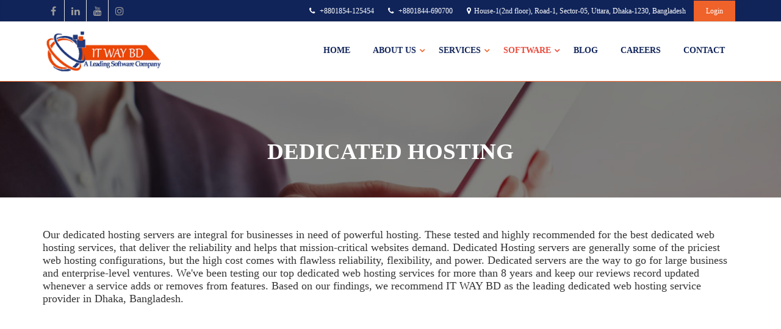

--- FILE ---
content_type: text/html; charset=UTF-8
request_url: http://itwaybd.com/softwares/dedicated-hosting
body_size: 12499
content:

<!DOCTYPE html>
<html lang="en">

<head>
  <meta charset="utf-8">
  <link rel="shortcut icon" href="/favicon.ico" type="image/x-icon">

    <meta name="keywords" content=" Best Dedicated Hosting and Domain Provider Company Dhaka Bangladesh,  Best Affordable software Firm Dhaka,Top affordable software firm Bangladesh, Best Banking Software services Bangladesh,Top Business software firm Bangladesh, Best Laravel & Codeigniter Firm in Bangladesh, affordable Ready Software BD,Leading  web development company Bangladesh ">
<meta name="description" content="We provide SSD Hosting with Top security and 99.99% up-time. We are Top Domain Hosting provider in Dhaka Bangladesh. Quality service guaranteed." />
<title>Best Dedicated Hosting and Domain Provider Company of Bangladesh</title>
<link rel="canonical" href="https://itwaybd.com/softwares/dedicated-hosting" />
<META NAME="abstract" CONTENT="IT WAY BD: Best Dedicated Hosting and Domain Provider Company Dhaka Bangladesh">
<META NAME="revisit-after" CONTENT="7 days">
  
  <meta name="viewport" content="width=device-width, initial-scale=1.0">
  <meta name="csrf-token" content="">

  
  <meta name='robots' content='index,follow' />
  <!-- Favicon -->


<!-- Web Fonts -->
<link href="http://itwaybd.com/public/frontant/fonts/googleapi.css" rel='stylesheet' type='text/css'>
<link href="http://itwaybd.com/public/frontant/fonts/googlefontfamily.css" rel='stylesheet' type='text/css'>

<!-- Bootstrap core CSS -->
<link href="http://itwaybd.com/public/frontant/bootstrap/css/bootstrap.css" rel="stylesheet">

<!-- Font Awesome CSS -->
<link href="http://itwaybd.com/public/frontant/fonts/font-awesome/css/font-awesome.css" rel="stylesheet">

<!-- Fontello CSS -->
<link href="http://itwaybd.com/public/frontant/fonts/fontello/css/fontello.css" rel="stylesheet">

<!-- Plugins -->
<link href="http://itwaybd.com/public/frontant/plugins/rs-plugin/css/settings.css" media="screen" rel="stylesheet">
<link href="http://itwaybd.com/public/frontant/plugins/rs-plugin/css/extralayers.css" media="screen" rel="stylesheet">
<link href="http://itwaybd.com/public/frontant/plugins/magnific-popup/magnific-popup.css" rel="stylesheet">
<link href="http://itwaybd.com/public/frontant/css/animations.css" rel="stylesheet">
<link href="http://itwaybd.com/public/frontant/plugins/owl-carousel/owl.carousel.css" rel="stylesheet">

<!-- iDea core CSS file -->
<link href="http://itwaybd.com/public/frontant/css/style.css" rel="stylesheet">
<link href="http://itwaybd.com/public/frontant/css/custom.css" rel="stylesheet">

<!-- Style Switcher Styles (Remove these two lines) -->
<link href="http://itwaybd.com/public/frontant/style-switcher/style-switcher.css" rel="stylesheet">

<!-- HTML5 shim and Respond.js for IE8 support of HTML5 elements and media queries -->
<!--[if lt IE 9]>
			<script src="https://oss.maxcdn.com/html5shiv/3.7.2/html5shiv.min.js"></script>
			<script src="https://oss.maxcdn.com/respond/1.4.2/respond.min.js"></script>
		<![endif]-->  
  <style>
    .achivement-extra-style {
      display: flex;
      font-size: 36px;
      font-weight: 700;
      justify-content: center;
    }
 
   
    .pb-25px {
      padding-bottom: 25px !important;
    }

    .extra-legend {
      width: 80% !important;
    }

    .development_technology strong {
      color: #fff;
    }

    .development_technology ul {
      margin: 0;
      padding: 0;
      list-style: none;
    }

    .development_technology ul li {
      margin: 0 !important;
      padding-bottom: 8px;
    }

    .development_technology ul li,
    .development_technology ul li strong,
    .development_technology ul li p,
    .development_technology ul li span {
      color: #fff;
      font-size: 14px !important;

    }

    .d-none {
      display: none;
    }

    .fixed-dimention {
      width: 100px;
      height: 100px;
    }

    .header {
      min-height: 77px;
    }

    .modal-header b {
      color: #fff;
    }

    .bordered {
      border: 1px solid #ddd;
    }

    .max-width-200 {
      max-width: 200px;
    }

    .block-center {
      display: block !important;
      margin: 0 auto;

    }

    .about-section-text p {
      line-height: 2 !important;
      text-align: justify;
    }

    .about-section-img .img {
      max-height: 425px !important;
      margin: 0 auto;
      transform: translateY(-20px);
    }

    .gallery-img {
      margin: 0 0 20px 0;
      border: 1px solid #000;
    }

    .post-share {
      display: flex;
      align-items: center;
    }

    .post-share #social-links ul {
      display: flex !important;
      list-style-type: none;
      margin: 0;
    }

    .post-share #social-links ul li a {
      width: 40px;
      height: 40px;
      display: flex;
      align-items: center;
      justify-content: center;
      border: 1px solid #ddd;
      text-decoration: none;
      font-size: 20px;
      margin: 0 2px;
    }

    .facebook:hover {
      background: #1877f2 !important;
      border: 1px solid #1877f2;
      color: white;
    }

    .twitter:hover {
      background: #1d9bf0 !important;
      border: 1px solid #1d9bf0;
      color: white;
    }

    .linkedin:hover {
      background: #0077b5 !important;
      border: 1px solid #0077b5;
      color: white;
    }

    .whatsapp:hover {
      background: #28d347 !important;
      border: 1px solid #28d347;
      color: white;
    }

    .reddit:hover {
      background: orangered !important;
      border: 1px solid orangered;
      color: white;
    }

    .telegram:hover {
      background: #2ca4d8 !important;
      border: 1px solid #2ca4d8;
      color: white;
    }
  </style>
</head>

<body class="front no-trans">


  <!-- Messenger Chat Plugin Code -->
  <div id="fb-root"></div>

  <!-- Your Chat Plugin code -->
  <div id="fb-customer-chat" class="fb-customerchat">
  </div>

  <script>
    var chatbox = document.getElementById('fb-customer-chat');
    chatbox.setAttribute("page_id", "104770244635042");
    chatbox.setAttribute("attribution", "biz_inbox");
  </script>

  <!-- Your SDK code -->
  <script>
    window.fbAsyncInit = function() {
      FB.init({
        xfbml: true,
        version: 'v12.0'
      });
    };

    (function(d, s, id) {
      var js, fjs = d.getElementsByTagName(s)[0];
      if (d.getElementById(id)) return;
      js = d.createElement(s);
      js.id = id;
      js.src = 'https://connect.facebook.net/en_US/sdk/xfbml.customerchat.js';
      fjs.parentNode.insertBefore(js, fjs);
    }(document, 'script', 'facebook-jssdk'));
  </script>

  <!-- scrollToTop -->
  <!-- ================ -->
  <div class="scrollToTop"><i class="icon-up-open-big"></i></div>

  <!-- page wrapper start -->
  <!-- ================ -->
  <div class="page-wrapper">

    <!-- header-top start (Add "dark" class to .header-top in order to enable dark header-top e.g <div class="header-top dark">) -->
    <!-- ================ -->
    <div class="header-top topbar">
    <div class="container">
        <div class="row">

            <div class="col-md-2 col-xs-6">
                <!-- header-top-first start -->
                <!-- ================ -->
                <div class="header-top-second clearfix">
                    <ul class="social-links clearfix hidden-xs">
                        

                                                                        <li class="facebook">
                                        <a target="_blank" href="https://www.facebook.com/itwaybd">
                                            <i class="fa fa-facebook"></i>
                                        </a>
                                    </li>
                                    
                                                                        <li class="linkedin">
                                        <a target="_blank" href="https://www.linkedin.com/company/it-way-bd">
                                            <i class="fa fa-linkedin"></i>
                                        </a>
                                    </li>
                                                                                                            <li class="youtube">
                                        <a target="_blank" href="https://www.youtube.com/channel/UC0wTL2j_H4u-vriytWX-wCA">
                                            <i class="fa fa-youtube"></i>
                                        </a>
                                    </li>
                                                                                                            <li class="instagram">
                                        <a target="_blank" href="#">
                                            <i class="fa fa-instagram"></i>
                                        </a>
                                    </li>
                                    

                    </ul>
                    <div class="social-links hidden-lg hidden-md hidden-sm">
                        <div class="btn-group dropdown">
                            <button type="button" class="btn dropdown-toggle" data-toggle="dropdown"><i
                                    class="fa fa-share-alt"></i></button>
                            <ul class="dropdown-menu dropdown-animation">
                                

                                                                        <li class="facebook">
                                        <a target="_blank" href="https://www.facebook.com/itwaybd">
                                            <i class="fa fa-facebook"></i>
                                        </a>
                                    </li>
                                    
                                                                        <li class="linkedin">
                                        <a target="_blank" href="https://www.linkedin.com/company/it-way-bd">
                                            <i class="fa fa-linkedin"></i>
                                        </a>
                                    </li>
                                                                                                            <li class="youtube">
                                        <a target="_blank" href="https://www.youtube.com/channel/UC0wTL2j_H4u-vriytWX-wCA">
                                            <i class="fa fa-youtube"></i>
                                        </a>
                                    </li>
                                                                                                            <li class="instagram">
                                        <a target="_blank" href="#">
                                            <i class="fa fa-instagram"></i>
                                        </a>
                                    </li>
                                                                </ul>
                        </div>
                    </div>
                </div>
                <!-- header-top-first end -->
            </div>
            <div class="col-md-10 col-xs-6">
                <!-- header-top-second start -->
                <!-- ================ -->
                <div id="header-top-first" class="clearfix">
                    <ul class="list-inline pull-right">
                        <li style="white-space:nowrap;"><i class="fa fa-phone pr-5 pl-10"></i> +8801854-125454</li>
                        <li style="white-space:nowrap;"><i class="fa fa-phone pr-5 pl-10"></i> +8801844-690700</li>
                        <li class="hidden-sm hidden-xs"><i class="fa fa-map-marker pr-5 pl-10"></i>House-1(2nd floor), Road-1, Sector-05, Uttara, Dhaka-1230, Bangladesh</li>
                        <li class="hidden-sm hidden-xs"><a href="https://billing.itwaybd.com/clientarea.php" style="background:#EF622A; padding:10px 20px;color:#fff">Login</a></li>
                    </ul>
                </div>
                <!-- header-top-second end -->
            </div>
        </div>
    </div>
</div>    <!-- header-top end -->

    <!-- header start classes:
				fixed: fixed navigation mode (sticky menu) e.g. <header class="header fixed clearfix">
				 dark: dark header version e.g. <header class="header dark clearfix">
			================ -->
    <header class="header fixed clearfix">
    <div class="container">
        <div class="row">
            <div class="col-md-3">
                <!-- header-left start -->
                <!-- ================ -->
                <div class="header-left clearfix">
                    <!-- logo -->
                    <div class="logo">
                                                <a href="/"><img class="max-width-200" src="http://itwaybd.com/public/backend/logo/Software development company in Dhaka BD.png"
                                alt="Software company in Bangladesh | Best website company in BD"></a>
                    </div>
                    <!-- name-and-slogan -->
                </div>
                <!-- header-left end -->
            </div>
            <div class="col-md-9">

                <!-- header-right start -->
                <!-- ================ -->
                <div class="header-right clearfix">
                    <!-- main-navigation start -->
                    <!-- ================ -->
                    <div class="main-navigation animated">

                        <!-- navbar start -->
                        <!-- ================ -->
                        <nav class="navbar navbar-default" role="navigation">
                            <div class="container-fluid">
                                <!-- Toggle get grouped for better mobile display -->
                                <div class="navbar-header">
                                    <button type="button" class="navbar-toggle" data-toggle="collapse"
                                        data-target="#navbar-collapse-1">
                                        <span class="sr-only">Toggle navigation</span>
                                        <span class="icon-bar"></span>
                                        <span class="icon-bar"></span>
                                        <span class="icon-bar"></span>
                                    </button>
                                </div>

                                <!-- Collect the nav links, forms, and other content for toggling -->
                                <div class="collapse navbar-collapse" id="navbar-collapse-1">
                                    <ul class="nav navbar-nav navbar-right">
                                        
                                        <li class="">
                                            <a href="/">Home</a>
                                        </li>
                                        <li
                                            class="dropdown">
                                            <a href="#" class=" dropdown-toggle"
                                                data-toggle="dropdown" aria-expanded="false">About us</a>

                                            <ul class=" dropdown-menu">
                                                 <li class="">
                                                    <a href="http://itwaybd.com/about-us/overview">Overview</a>
                                                </li>
                                                <li
                                                    class="">
                                                    <a href="http://itwaybd.com/about-us/ourclient">Our Client</a>
                                                </li>
                                                <li class="">
                                                    <a href="http://itwaybd.com/about-us/partnership">Partnership</a>
                                                </li>
                                                 <li class="">
                                                    <a href="http://itwaybd.com/about-us/technologies">Technologies</a>
                                                </li>
                                                <li
                                                    class="">
                                                    <a href="http://itwaybd.com/about-us/testimunials">Testimonial</a>
                                                </li>
                                            
                                                <li
                                                    class="">
                                                    <a href="http://itwaybd.com/about-us/ourteam">Our Team</a>
                                                </li>
                                            
                                     
                                               
                                             
                                            </ul>
                                        </li>
                                        <li
                                            class="dropdown ">
                                            <a href="#" class="dropdown-toggle" data-toggle="dropdown"
                                                aria-expanded="false">Services</a>
                                                                                        <ul class="dropdown-menu">
                                                                                                <li class="">
                                                    
                                                    <a href="http://itwaybd.com/services/custom-software-development"
                                                        class="dropdown-toggle" data-toggle="" aria-expanded="false">CUSTOM SOFTWARE DEVELOPMENT</a>
                                                
                                                </li>
                                                                                                <li class="">
                                                    
                                                    <a href="http://itwaybd.com/services/web-design-development"
                                                        class="dropdown-toggle" data-toggle="" aria-expanded="false">WEB DESIGN &amp; DEVELOPMENT</a>
                                                
                                                </li>
                                                                                                <li class="">
                                                    
                                                    <a href="http://itwaybd.com/services/mobile-apps-development"
                                                        class="dropdown-toggle" data-toggle="" aria-expanded="false">MOBILE APPS DEVELOPMENT</a>
                                                
                                                </li>
                                                                                                <li class="">
                                                    
                                                    <a href="http://itwaybd.com/services/digital-marketing"
                                                        class="dropdown-toggle" data-toggle="" aria-expanded="false">DIGITAL MARKETING</a>
                                                
                                                </li>
                                                                                                <li class="">
                                                    
                                                    <a href="http://itwaybd.com/services/e-commerce-solution"
                                                        class="dropdown-toggle" data-toggle="" aria-expanded="false">E-COMMERCE SOLUTION</a>
                                                
                                                </li>
                                                                                                <li class="">
                                                    
                                                    <a href="http://itwaybd.com/services/web-hosting"
                                                        class="dropdown-toggle" data-toggle="" aria-expanded="false">WEB HOSTING</a>
                                                
                                                </li>
                                                                                                <li class="">
                                                    
                                                    <a href="https://billing.itwaybd.com/cart.php?a=add&amp;domain=register"
                                                        class="dropdown-toggle" data-toggle="" aria-expanded="false">DOMAIN REGISTRATION</a>
                                                
                                                </li>
                                                                                                <li class="">
                                                    
                                                    <a href="http://itwaybd.com/services/corporate-mail-solution"
                                                        class="dropdown-toggle" data-toggle="" aria-expanded="false">CORPORATE MAIL SOLUTION</a>
                                                
                                                </li>
                                                                                                <li class="">
                                                    
                                                    <a href="http://itwaybd.com/services/offshore-outsourcing"
                                                        class="dropdown-toggle" data-toggle="" aria-expanded="false">OFFSHORE OUTSOURCING</a>
                                                
                                                </li>
                                                                                                <li class="">
                                                    
                                                    <a href="http://itwaybd.com/services/it-digital-consultancy"
                                                        class="dropdown-toggle" data-toggle="" aria-expanded="false">IT &amp; DIGITAL CONSULTANCY</a>
                                                
                                                </li>
                                                                                                <li class="">
                                                    
                                                    <a href="http://itwaybd.com/services/maintenance-support"
                                                        class="dropdown-toggle" data-toggle="" aria-expanded="false">MAINTENANCE SUPPORT</a>
                                                
                                                </li>
                                                                                            </ul>
                                                                                    </li>
                                        <li
                                            class="dropdown active">
                                            <a href="#" class="dropdown-toggle" data-toggle="dropdown"
                                                aria-expanded="false">Software</a>
                                                                                        <ul class="dropdown-menu">
                                                                                                                                                                                                <li>
                                                    <a href="http://itwaybd.com/softwares/erp-enterprise-resource-planning-software"
                                                        class="dropdown-toggle">ERP (ENTERPRISE RESOURCE PLANNING) SOFTWARE</a>
                                                </li>
                                                                                        
                                                
                                                                                                                                                                                                <li>
                                                    <a href="http://itwaybd.com/softwares/accounting-management-software"
                                                        class="dropdown-toggle">ACCOUNTING MANAGEMENT SOFTWARE</a>
                                                </li>
                                                                                        
                                                
                                                                                                                                                                                                <li>
                                                    <a href="http://itwaybd.com/softwares/inventory-management-software"
                                                        class="dropdown-toggle">INVENTORY MANAGEMENT SOFTWARE</a>
                                                </li>
                                                                                        
                                                
                                                                                                                                                                                                                                                                                                                                                                                                                                                <li>
                                                    <a href="http://itwaybd.com/softwares/project-management-software"
                                                        class="dropdown-toggle">PROJECT MANAGEMENT SOFTWARE</a>
                                                </li>
                                                                                        
                                                
                                                                                                                                                                                                                                                                                                                                                                                                                                                                                                <li>
                                                    <a href="http://itwaybd.com/softwares/hrm-human-resource-management-software"
                                                        class="dropdown-toggle">HRM (HUMAN RESOURCE MANAGEMENT) SOFTWARE</a>
                                                </li>
                                                                                        
                                                
                                                                                                                                                                                                                                                                                                                                                                                                                                                                                                <li>
                                                    <a href="http://itwaybd.com/softwares/crm-customer-relationship-management-software"
                                                        class="dropdown-toggle">CRM (CUSTOMER RELATIONSHIP MANAGEMENT) SOFTWARE</a>
                                                </li>
                                                                                        
                                                
                                                                                                                                                                                                                                                <li>
                                                    <a href="http://itwaybd.com/softwares/pos-point-of-sales-software"
                                                        class="dropdown-toggle">POS (POINT OF SALES) SOFTWARE</a>
                                                </li>
                                                                                        
                                                
                                                                                                                                                                                                                                                <li>
                                                    <a href="http://itwaybd.com/softwares/isp-billing-management-erp"
                                                        class="dropdown-toggle">ISP BILLING &amp; MANAGEMENT ERP</a>
                                                </li>
                                                                                        
                                                
                                                                                                                                                                                                <li>
                                                    <a href="http://itwaybd.com/softwares/hospital-management-software"
                                                        class="dropdown-toggle">HOSPITAL MANAGEMENT SOFTWARE</a>
                                                </li>
                                                                                        
                                                
                                                                                                                                                                                                <li>
                                                    <a href="http://itwaybd.com/softwares/hotel-resort-booking-software"
                                                        class="dropdown-toggle">HOTEL &amp; RESORT BOOKING SOFTWARE</a>
                                                </li>
                                                                                        
                                                
                                                                                                                                                                                                <li>
                                                    <a href="http://itwaybd.com/softwares/real-estate-management-software"
                                                        class="dropdown-toggle">REAL ESTATE MANAGEMENT SOFTWARE</a>
                                                </li>
                                                                                        
                                                
                                                                                                                                                                                                <li>
                                                    <a href="http://itwaybd.com/softwares/ota-management-system"
                                                        class="dropdown-toggle">OTA MANAGEMENT SYSTEM</a>
                                                </li>
                                                                                        
                                                
                                                                                                                                                                                                <li>
                                                    <a href="http://itwaybd.com/softwares/educational-institute-management-software"
                                                        class="dropdown-toggle">EDUCATIONAL INSTITUTE MANAGEMENT SOFTWARE</a>
                                                </li>
                                                                                        
                                                
                                                                                            </ul>
                                                                                    </li>
                                        <li class="">
                                            <a href="http://itwaybd.com/blogs">Blog</a>
                                        </li>
                                        <li class="">
                                            <a href="http://itwaybd.com/careers">Careers</a>
                                        </li>
                                        <li class="">
                                            <a href="http://itwaybd.com/contact-us">Contact</a>
                                        </li>
                                    </ul>
                                </div>
                            </div>
                        </nav>
                        <!-- navbar end -->

                    </div>
                    <!-- main-navigation end -->

                </div>
                <!-- header-right end -->
            </div>
        </div>
    </div>
</header>        <!-- header end -->

    <style>
      .page-title {
        position: absolute;
        top: 50%;
        left: 39%;
        transform: translate(-50%, -50%);
        z-index: 10;
        color: #030303;
        font-size: 37px;
      }

      @media (max-width: 480px) {
        .page-title {
          font-size: 24px;
          left: 50%;
        }
      }
      .fixed-image {
  position: relative;
  height: 190px;
  background-size: cover;
  background-position: center;
  overflow: hidden;
}

.fixed-image::before {
  content: "";
  position: absolute;
  top: 0;
  left: 0;
  width: 100%;
  height: 100%;
  background-color: black;
  opacity: 0.5; /* Adjust the opacity as needed */
  z-index: 1;
}

.fixed-image .page-title {
  text-transform: uppercase;
  position: relative;
  z-index: 2;
  left: 50%;
      text-align: center;
  color: white; 
    }

      .page-title {
        position: absolute;
        top: 50%;
        left: 39%;
        transform: translate(-50%, -50%);
        z-index: 10;
        color: #030303;
        font-size: 37px;
      }

      @media (max-width: 480px) {
        .page-title {
          font-size: 24px;
          left: 50%;
        }
      }
    </style>
    <div class="banner">
      <div class="fixed-image" style="background-image:url(http://itwaybd.com/public/frontant/images/blog-4.jpg
); position: relative;height: 190px;">
        <h1 class="page-title">
           DEDICATED HOSTING
        </h1>
      </div>
    </div>

    
  
  


<style>
    .about {
        transition: background .3s, border .3s, border-radius .3s, box-shadow .3s, transform var(--e-transform-transition-duration, .4s);
    }

    .title_about {
        color: #016938;
        font-family: "Poppins", Sans-serif;
        font-size: 27px;
        font-weight: 600;
        text-transform: uppercase;
        margin-top: 0px;
        margin-bottom: 0px;
    }

    .sub_title {
        color: var(--e-global-color-2fe9744);
        font-family: "Poppins", Sans-serif;
        font-size: 35px;
        margin-bottom: 0px;
        font-weight: 600;
        text-transform: uppercase;
        margin-top: 0px;
        margin-bottom: 0px;

    }

    .desc {
        text-align: justify;
        color: #414141;
        font-family: 'Poppins';
        font-size: 16px;
        font-weight: 400;
        line-height: 28px;
    }

    .facility-section {
        padding: 20px;
    }

    .facility-title {
        text-align: center;
        margin-bottom: 40px;
        font-weight: bold;
        color: #004d00;
    }

    .facility-card {
        border: 1px solid #000000;
        padding: 20px;
        margin: 10px 0;
        text-align: center;
        background-color: #f9f9f9;
        height: 288px;
    }

    .facility-card h5 {
        margin-bottom: 15px;
        color: #d00000;
    }

    .facility-card p {
        margin-bottom: 15px;
    }

    .facility-icon {
        font-size: 50px;
        margin-bottom: 15px;
        display: flex;
        justify-content: center;
        border-radius: 44%;
    }
</style>





<style>
    .nav-item {
        width: 100%;

    }

    .btn_getTouch {
        border-radius: 5px;
        background-image: linear-gradient(to right, #2bce70, #3de587 64%, #2cce72);
    }

    .btn {
        text-transform: capitalize;
    }

    @media (min-width: 600px) {
        .features_scrollbar {
            max-height: 450px;
            overflow-y: auto;
            overflow-x: hidden;
            white-space: normal;
            scrollbar-width: thin;
            scrollbar-color: #555555 #f0f0f0;
            padding: 0px 10px;
        }
    }

    @media (max-width: 480px) {
        .features_scrollbar {
            max-height: 300px;
            overflow-y: auto;
            overflow-x: hidden;
            white-space: normal;
            scrollbar-width: thin;
            scrollbar-color: #555555 #f0f0f0;
        }
    }
</style>

<section class="main-container">
    <div class="container">
        <div class="row">
            <div class="main col-md-12">
                <!-- portfolio items start -->
                <div class="row">
                    <div class="col-md-12">
                                                <h4>Our dedicated hosting servers are integral for businesses in need of powerful hosting. These tested and highly recommended for the best dedicated web hosting services, that deliver the reliability and helps that mission-critical websites demand. Dedicated Hosting servers are generally some of the priciest web hosting configurations, but the high cost comes with flawless reliability, flexibility, and power. Dedicated servers are the way to go for large business and enterprise-level ventures. We've been testing our top dedicated web hosting services for more than 8 years and keep our reviews record updated whenever a service adds or removes from features. Based on our findings, we recommend IT WAY BD as the leading dedicated web hosting service provider in Dhaka, Bangladesh.</h4>
                    </div>
                    
                </div>

                <!-- portfolio items end -->
            </div>
        </div>
        <br><br>

        
        


                <div class="row">
            <div class="pricing-tables stripped object-non-visible" data-animation-effect="fadeInUpSmall">
                <div class="row ">
            
            <div class="col-lg-12 text-center">
                <div class="text-center pb-3 mb-5">
                    <h2 class="sec_title mb-4">CHOOSE THE BEST DEDICATED HOSTING</h2>
                    <p>Whatever you choose for your business, Our best dedicated hosting service it’s all yours. No sharing, no competition and there are no limits to how you can customize, optimize and manage your resources. IT WAY BD is the best dedicated hosting partner for your cloud storage services.</p>
                </div>
            </div>


                                                            <input type="hidden" value="DEDICATED HOSTING" id="serviceTitle">
                                        <!-- pricing table start -->
                    <div class="col-sm-3 col-md-3 ">
                        <div class="plan stripped package">
                            <div class="header">
                                <h3>SME</h3>

                            </div>
                                                                                    <div class="header">
                                <h4>7000BDT / 80$ Yearly</h4>
                            </div>

                                                                                    <ul>
                                <li>10GB Disk Space</li>
                            </ul>

                                                        <ul>
                                <li>Unlimited Bandwidth</li>
                            </ul>

                                                        <ul>
                                <li>Yes PHP, MySQL, Perl</li>
                            </ul>

                                                        <ul>
                                <li>Yes MySQL Database(s)</li>
                            </ul>

                                                        <ul>
                                <li>Yes phpMyAdmin</li>
                            </ul>

                                                        <ul>
                                <li>Unlimited E-mail Account</li>
                            </ul>

                                                        <ul>
                                <li>Subdomain (0)</li>
                            </ul>

                                                        <ul>
                                <li>Unlimited FTP Account</li>
                            </ul>

                                                        <ul>
                                <li>Yes DNS Zone Editor</li>
                            </ul>

                                                        <ul>
                                <li>Softaculous One-Click Installer</li>
                            </ul>

                                                        <ul>
                                <li>cPanel Control Panel</li>
                            </ul>

                                                        <ul>
                                <li>SSL Certificate (yes)</li>
                            </ul>

                                                        <ul>
                                <li>1 Dedicated IP</li>
                            </ul>

                                                        <ul>
                                <li>
                                    <button type="button" class="btn btn-default" onclick="getData('SME')" data-toggle="modal" data-target="#myModal">Order Now</button>
                                </li>
                            </ul>
                        </div>
                    </div>
                    <!-- pricing table end -->
                                        <!-- pricing table start -->
                    <div class="col-sm-3 col-md-3 ">
                        <div class="plan stripped package">
                            <div class="header">
                                <h3>CORPORATE</h3>

                            </div>
                                                                                    <div class="header">
                                <h4>12000BDT / 138$ Yearly</h4>
                            </div>

                                                                                    <ul>
                                <li>20GB Disk Space</li>
                            </ul>

                                                        <ul>
                                <li>Unlimited Bandwidth</li>
                            </ul>

                                                        <ul>
                                <li>Yes PHP, MySQL, Perl</li>
                            </ul>

                                                        <ul>
                                <li>Yes MySQL Database(s)</li>
                            </ul>

                                                        <ul>
                                <li>Yes phpMyAdmin</li>
                            </ul>

                                                        <ul>
                                <li>Unlimited E-mail Account</li>
                            </ul>

                                                        <ul>
                                <li>Subdomain (0)</li>
                            </ul>

                                                        <ul>
                                <li>Unlimited FTP Account</li>
                            </ul>

                                                        <ul>
                                <li>Yes DNS Zone Editor</li>
                            </ul>

                                                        <ul>
                                <li>Softaculous One-Click Installer</li>
                            </ul>

                                                        <ul>
                                <li>cPanel Control Panel</li>
                            </ul>

                                                        <ul>
                                <li>SSL Certificate (yes)</li>
                            </ul>

                                                        <ul>
                                <li>1 Dedicated IP</li>
                            </ul>

                                                        <ul>
                                <li>
                                    <button type="button" class="btn btn-default" onclick="getData('CORPORATE')" data-toggle="modal" data-target="#myModal">Order Now</button>
                                </li>
                            </ul>
                        </div>
                    </div>
                    <!-- pricing table end -->
                                        <!-- pricing table start -->
                    <div class="col-sm-3 col-md-3 ">
                        <div class="plan stripped package">
                            <div class="header">
                                <h3>ENTERPRISE</h3>

                            </div>
                                                                                    <div class="header">
                                <h4>17000BDT / 196$ Yearly</h4>
                            </div>

                                                                                    <ul>
                                <li>50GB Disk Space</li>
                            </ul>

                                                        <ul>
                                <li>Unlimited  Bandwidth</li>
                            </ul>

                                                        <ul>
                                <li>Yes PHP, MySQL, Perl</li>
                            </ul>

                                                        <ul>
                                <li>Yes MySQL Database(s)</li>
                            </ul>

                                                        <ul>
                                <li>Yes phpMyAdmin</li>
                            </ul>

                                                        <ul>
                                <li>Unlimited E-mail Account</li>
                            </ul>

                                                        <ul>
                                <li>Subdomain (0)</li>
                            </ul>

                                                        <ul>
                                <li>Unlimited FTP Account</li>
                            </ul>

                                                        <ul>
                                <li>Yes DNS Zone Editor</li>
                            </ul>

                                                        <ul>
                                <li>Softaculous One-Click Installer</li>
                            </ul>

                                                        <ul>
                                <li>cPanel Control Panel</li>
                            </ul>

                                                        <ul>
                                <li>SSL Certificate (yes)</li>
                            </ul>

                                                        <ul>
                                <li>1 Dedicated IP</li>
                            </ul>

                                                        <ul>
                                <li>
                                    <button type="button" class="btn btn-default" onclick="getData('ENTERPRISE')" data-toggle="modal" data-target="#myModal">Order Now</button>
                                </li>
                            </ul>
                        </div>
                    </div>
                    <!-- pricing table end -->
                                        <!-- pricing table start -->
                    <div class="col-sm-3 col-md-3 ">
                        <div class="plan stripped package">
                            <div class="header">
                                <h3>ENTERPRISE PLUS</h3>

                            </div>
                                                                                    <div class="header">
                                <h4>27000BDT / 311$ Yearly</h4>
                            </div>

                                                                                    <ul>
                                <li>100GB Disk Space</li>
                            </ul>

                                                        <ul>
                                <li>Unlimited  Bandwidth</li>
                            </ul>

                                                        <ul>
                                <li>Yes PHP, MySQL, Perl</li>
                            </ul>

                                                        <ul>
                                <li>Yes MySQL Database(s)</li>
                            </ul>

                                                        <ul>
                                <li>Yes phpMyAdmin</li>
                            </ul>

                                                        <ul>
                                <li>Unlimited E-mail Account</li>
                            </ul>

                                                        <ul>
                                <li>Subdomain (0)</li>
                            </ul>

                                                        <ul>
                                <li>Unlimited FTP Account</li>
                            </ul>

                                                        <ul>
                                <li>Yes DNS Zone Editor</li>
                            </ul>

                                                        <ul>
                                <li>Softaculous One-Click Installer</li>
                            </ul>

                                                        <ul>
                                <li>cPanel Control Panel</li>
                            </ul>

                                                        <ul>
                                <li>SSL Certificate (yes)</li>
                            </ul>

                                                        <ul>
                                <li>1 Dedicated IP</li>
                            </ul>

                                                        <ul>
                                <li>
                                    <button type="button" class="btn btn-default" onclick="getData('ENTERPRISE PLUS')" data-toggle="modal" data-target="#myModal">Order Now</button>
                                </li>
                            </ul>
                        </div>
                    </div>
                    <!-- pricing table end -->
                    
                </div>
            </div>
        </div>
        
        <div class="modal fade" id="myModal" role="dialog">
            <div class="modal-dialog">

                <!-- Modal content-->
                <div class="modal-content">
                    <div class="modal-header">
                        <b> Order Now<b>
                                <button type="button" class="close" data-dismiss="modal">&times;</button>
                    </div>
                    <div class="col-md-12"></div>
                    <div class="modal-body">
                        <span class="titleName"></span> >
                        <span class="ptitle"></span>
                        <form action="http://itwaybd.com/orderNow" method="POST">
                            <input type="hidden" name="_token" value="">                            <input type="hidden" name="packageName" id="showpackagetitle">
                            <input type="hidden" name="titleHere" id="titleHere">

                            <div class="form-group">
                                <label for="email">Name * :</label>
                                <input type="text" name="name" class="form-control" id="name" required>
                            </div>
                            <div class="form-group">
                                <label for="pwd">Phone * :</label>
                                <input type="text" name="phone" class="form-control" id="phone" required>
                            </div>
                            <div class="form-group">
                                <label for="pwd">Email :</label>
                                <input type="email" name="email" class="form-control" id="email">
                            </div>
                            <div class=" form-group">
                                <label for="pwd">Requirement * :</label>
                                <textarea type="text" name="requirement" class="form-control"></textarea>
                            </div>
                            
                            <div class="g-recaptcha" data-sitekey="6LdV7skrAAAAAGqVOqO2aFEyleLZzY7aswLAXILK"></div>

                            <button type="button" class="btn btn-default" data-dismiss="modal">Close</button>
                            <button type="submit" class="btn btn-success pull-right">Submit</button>
                        </form>
                    </div>
                    <div class="modal-footer">
                    </div>
                </div>

            </div>
        </div>
</section>




<script src="https://code.jquery.com/jquery-3.4.1.slim.min.js" integrity="sha384-J6qa4849blE2+poT4WnyKhv5vZF5SrPo0iEjwBvKU7imGFAV0wwj1yYfoRSJoZ+n" crossorigin="anonymous"></script>
<script src="https://cdn.jsdelivr.net/npm/popper.js@1.16.0/dist/umd/popper.min.js" integrity="sha384-Q6E9RHvbIyZFJoft+2mJbHaEWldlvI9IOYy5n3zV9zzTtmI3UksdQRVvoxMfooAo" crossorigin="anonymous"></script>
<script src="https://cdn.jsdelivr.net/npm/bootstrap@4.4.1/dist/js/bootstrap.min.js" integrity="sha384-wfSDF2E50Y2D1uUdj0O3uMBJnjuUD4Ih7YwaYd1iqfktj0Uod8GCExl3Og8ifwB6" crossorigin="anonymous"></script>
<script src="https://www.google.com/recaptcha/api.js" async defer></script>

<script>
    function getData(ptitle) {
        let title = $("#serviceTitle").val();
        $("#titleHere").val(title);
        $("#showpackagetitle").val(ptitle);
        $(".titleName").html(title);
        $(".ptitle").html(ptitle);
    }
</script>

  <div class="gray-bg section">
    <div class="container">
        
        <h2>
                  <span class="bottom-line animated-text" style="font-size: 37px !important;">Why Choose Us ?</span>
                </h2>


        <div class="row">
            <div class="col-md-12">
                <div class="row">
                                        <div class="col-sm-3 col-md-4 wcubox">
                        <div class="wcu-box-style">
                            <h4 class="black-h"><i class="fa fa-clock-o"></i> 24/7 SUPPORT</h4>
                            <hr>
                            <div class="wcu-box" style="min-height: 130px;">
                                <p>We ensure 24/7 support to our client both offline and online. Our dedicated support team is ready for your call.</p>
                            </div>
                        </div>
                    </div>
                                        <div class="col-sm-3 col-md-4 wcubox">
                        <div class="wcu-box-style">
                            <h4 class="black-h"><i class="fa fa-lightbulb-o"></i> CREATIVE IDEA</h4>
                            <hr>
                            <div class="wcu-box" style="min-height: 130px;">
                                <p>We collaborate clients many ideas with our skilled team. For helping our clients to implement their planning to the right way.</p>
                            </div>
                        </div>
                    </div>
                                        <div class="col-sm-3 col-md-4 wcubox">
                        <div class="wcu-box-style">
                            <h4 class="black-h"><i class="fa fa-check-square-o"></i> FASTEST DELIVERY</h4>
                            <hr>
                            <div class="wcu-box" style="min-height: 130px;">
                                <p>First Delivery provides dependable On demand, Rush, and Scheduled delivery services. We understand how to deliver professional service.</p>
                            </div>
                        </div>
                    </div>
                                        <div class="col-sm-3 col-md-4 wcubox">
                        <div class="wcu-box-style">
                            <h4 class="black-h"><i class="fa fa-gears"></i> EXPERIENCED TEAM</h4>
                            <hr>
                            <div class="wcu-box" style="min-height: 130px;">
                                <p>We have a strong experienced team that allows creating a solution &amp; finished faster with a higher quality.</p>
                            </div>
                        </div>
                    </div>
                                        <div class="col-sm-3 col-md-4 wcubox">
                        <div class="wcu-box-style">
                            <h4 class="black-h"><i class="fa fa-sign-language"></i> DEDICATION</h4>
                            <hr>
                            <div class="wcu-box" style="min-height: 130px;">
                                <p>We have a dedicated young, energetic &amp; strong team members to serve our client various services.</p>
                            </div>
                        </div>
                    </div>
                                        <div class="col-sm-3 col-md-4 wcubox">
                        <div class="wcu-box-style">
                            <h4 class="black-h"><i class="fa fa-lock"></i> SAFETY &amp; SECURITY</h4>
                            <hr>
                            <div class="wcu-box" style="min-height: 130px;">
                                <p>We follow strong information security systems that will protect associations' data resources cybercriminal exercises.</p>
                            </div>
                        </div>
                    </div>
                                    </div>
            </div>
        </div>
        <br>
        <div class="row">
            <div class="col-md-12">
                <div class="row">
                    <div class="col-sm-3 col-md-3 infobox">
                        <div class="info-box-style ">
                            <h4 class="white-h">Company Info</h4>
                            <hr>
                            <div class="row infodetails">
                                <p style="margin-top: -20px;"><i style="padding:10px" class="fa fa-phone"></i>

                                    +8801844-690700
                                </p>
                                <p style="margin-top: -25px;"><i style="padding:10px" class="fa fa-envelope"></i>

                                    info@itwaybd.com
                                </p>
                            </div>
                        </div>
                    </div>

                                        <div class="col-sm-3 col-md-3  infobox">
                        <div class="info-box-style ">
                            <h4 class="white-h">Sales Info</h4>
                            <hr>
                            <div class="row infodetails">
                                <p style="margin-top: -20px;"><i style="padding:10px" class="fa fa-phone"></i>

                                    +8801854-125454
                                </p>
                                <p style="margin-top: -25px;"><i style="padding:10px" class="fa fa-envelope"></i>

                                    sale@itwaybd.com
                                </p>
                            </div>
                        </div>
                    </div>
                    
                                        <div class="col-sm-3 col-md-3  infobox">
                        <div class="info-box-style ">
                            <h4 class="white-h">Accounts Info</h4>
                            <hr>
                            <div class="row infodetails">
                                <p style="margin-top: -20px;"><i style="padding:10px" class="fa fa-phone"></i>

                                    +8801810062100
                                </p>
                                <p style="margin-top: -25px;"><i style="padding:10px" class="fa fa-envelope"></i>

                                    accounts@itwaybd.com
                                </p>
                            </div>
                        </div>
                    </div>
                    
                                        <div class="col-sm-3 col-md-3  infobox">
                        <div class="info-box-style ">
                            <h4 class="white-h">Support Info</h4>
                            <hr>
                            <div class="row infodetails">
                                <p style="margin-top: -20px;"><i style="padding:10px" class="fa fa-phone"></i>

                                    +88 01958222208
                                </p>
                                <p style="margin-top: -25px;"><i style="padding:10px" class="fa fa-envelope"></i>

                                    support@itwaybd.com
                                </p>
                            </div>
                        </div>
                    </div>
                                    </div>
            </div>
        </div>
    </div>
</div>
  <!-- footer start (Add "light" class to #footer in order to enable light footer) -->
  <!-- ================ -->
  <footer id="footer">
    <!-- .footer start -->
    <!-- ================ -->
    <div class="footer">
        <div class="container">
            <div class="row">
                <div class="col-md-6">
                    <div class="footer-content">
                        <div class="row">
                            <div class="col-sm-6">
                                <div class="logo-footer">
                                                                        <a href="/">
                                        <img style="max-width:200px;" src="http://itwaybd.com/public/backend/logo/itwaybd-f.png"
                                            alt="Software company in Bangladesh | Best website company in BD">
                                    </a>
                                </div>
                                <ul class="social-links circle">


                                                                        <li class="facebook">
                                        <a target="_blank" href="https://www.facebook.com/itwaybd">
                                            <i class="fa fa-facebook"></i>
                                        </a>
                                    </li>
                                    
                                                                        <li class="linkedin">
                                        <a target="_blank" href="https://www.linkedin.com/company/it-way-bd">
                                            <i class="fa fa-linkedin"></i>
                                        </a>
                                    </li>
                                                                                                            <li class="youtube">
                                        <a target="_blank" href="https://www.youtube.com/channel/UC0wTL2j_H4u-vriytWX-wCA">
                                            <i class="fa fa-youtube"></i>
                                        </a>
                                    </li>
                                                                                                            <li class="instagram">
                                        <a target="_blank" href="#">
                                            <i class="fa fa-instagram"></i>
                                        </a>
                                    </li>
                                    
                                </ul>
                                 <div class="row">
                                    <a href="/">
                                        <img style="max-width:250px;" src="http://itwaybd.com/public/frontant/images/bieamembership.jpeg"
                                            alt="Best website and sowtware company in Bangladesh">
                                    </a>
                                </div>
                            </div>

                            <div class="col-sm-6">
                                <h3>QUICK CONTACT</h3>
                                <ul class="list-icons">
                                    <li><i class="fa fa-phone pr-10"></i>+8801854-125454 </li>
                                    <li><i class="fa fa-phone pr-10"></i>+8801844-690700</li>
                                    <li><i class="fa fa-envelope-o pr-10"></i>info@itwaybd.com</li>
                                    <li><i class="fa fa-map-marker pr-10"></i>House-1(2nd floor), Road-1, Sector-05, Uttara, Dhaka-1230, Bangladesh</li>
                                                                                                        </ul>
                            </div>
                        </div>
                    </div>
                </div>
                <div class="space-bottom hidden-lg hidden-xs"></div>
                <div class="col-sm-6 col-md-2">
                    <div class="footer-content">
                        <h3>QUICK LINK</h3>
                        <nav>
                            <ul class="nav nav-pills nav-stacked">
                                <li><a href="/">Home</a></li>
                                <li><a href="http://itwaybd.com/blogs">Blog</a></li>
                                <li><a href="http://itwaybd.com/privacy-policy">Privacy Policy</a></li>
                                <li><a href="http://itwaybd.com/about-us">About</a></li>
                                <li><a href="http://itwaybd.com/contact-us">Contact</a></li>
                            </ul>
                        </nav>
                    </div>
                </div>
                <div class="col-sm-6 col-md-3 col-md-offset-1">
                    <div class="footer-content">

                        <iframe style="width: 100%;min-height:250px;border:0;"
                            src="https://www.google.com/maps/embed?pb=!1m14!1m8!1m3!1d14594.278271076906!2d90.3828742!3d23.8694137!3m2!1i1024!2i768!4f13.1!3m3!1m2!1s0x0%3A0x4e19efa7ff61a44a!2sIT%20WAY%20BD!5e0!3m2!1sen!2sbd!4v1639474308752!5m2!1sen!2sbd"
                             allowfullscreen=""></iframe>

                    </div>
                </div>
            </div>
            <div class="space-bottom hidden-lg hidden-xs"></div>
        </div>
    </div>
    <!-- .footer end -->

    <!-- .subfooter start -->
    <!-- ================ -->
    <div class="subfooter">
        <div class="container">
            <p>Copyright © 2018 
                                . All Rights Reserved
            </p>
        </div>
    </div>
    <!-- .subfooter end -->
</footer>  <!-- footer end -->

  </div>
  <!-- page-wrapper end -->
  <!-- JavaScript files placed at the end of the document so the pages load faster
		================================================== -->
  <!-- Jquery and Bootstap core js files -->
  <script type="text/javascript" src="http://itwaybd.com/public/frontant/plugins/jquery.min.js"></script>
<script type="text/javascript" src="http://itwaybd.com/public/frontant/bootstrap/js/bootstrap.min.js"></script>

<!-- Modernizr javascript -->
<script type="text/javascript" src="http://itwaybd.com/public/frontant/plugins/modernizr.js"></script>

<!-- jQuery REVOLUTION Slider  -->
<script type="text/javascript" src="http://itwaybd.com/public/frontant/plugins/rs-plugin/js/jquery.themepunch.tools.min.js">
</script>
<script type="text/javascript"
    src="http://itwaybd.com/public/frontant/plugins/rs-plugin/js/jquery.themepunch.revolution.min.js">
</script>

<!-- Isotope javascript -->
<script type="text/javascript" src="http://itwaybd.com/public/frontant/plugins/isotope/isotope.pkgd.min.js"></script>

<!-- Owl carousel javascript -->
<script type="text/javascript" src="http://itwaybd.com/public/frontant/plugins/owl-carousel/owl.carousel.js"></script>

<!-- Magnific Popup javascript -->
<script type="text/javascript" src="http://itwaybd.com/public/frontant/plugins/magnific-popup/jquery.magnific-popup.min.js">
</script>

<!-- Appear javascript -->
<script type="text/javascript" src="http://itwaybd.com/public/frontant/plugins/jquery.appear.js"></script>

<!-- Count To javascript -->
<script type="text/javascript" src="http://itwaybd.com/public/frontant/plugins/jquery.countTo.js"></script>

<!-- Parallax javascript -->
<script src="http://itwaybd.com/public/frontant/plugins/jquery.parallax-1.1.3.js"></script>

<!-- Contact form -->
<script src="http://itwaybd.com/public/frontant/plugins/jquery.validate.js"></script>

<!-- SmoothScroll javascript -->
<!--<script type="text/javascript" src="http://itwaybd.com/public/frontant/plugins/jquery.browser.js"></script>-->
<!--<script type="text/javascript" src="http://itwaybd.com/public/frontant/plugins/SmoothScroll.js"></script>-->

<!-- Initialization of Plugins -->
<script type="text/javascript" src="http://itwaybd.com/public/frontant/js/template.js"></script>

<!-- Custom Scripts -->
<script type="text/javascript" src="http://itwaybd.com/public/frontant/js/custom.js"></script>
<!-- Color Switcher (Remove these lines) -->
<script type="text/javascript" src="http://itwaybd.com/public/frontant/style-switcher/style-switcher.js"></script>
  <!-- Jquery and Bootstap core js end -->
  <script>
    $(document).ready(function() {
      var ulitems = $('.development_technology ul li');
      ulitems.each(function(index, item) {
        var content = $(item).html();
        content = content.replace(/&nbsp;/g, ' ');
        $(item).html(content);
      })
    });
  </script>
</body>

</html>

--- FILE ---
content_type: text/html; charset=utf-8
request_url: https://www.google.com/recaptcha/api2/anchor?ar=1&k=6LdV7skrAAAAAGqVOqO2aFEyleLZzY7aswLAXILK&co=aHR0cDovL2l0d2F5YmQuY29tOjgw&hl=en&v=N67nZn4AqZkNcbeMu4prBgzg&size=normal&anchor-ms=20000&execute-ms=30000&cb=g0lrqwsoiqwc
body_size: 49354
content:
<!DOCTYPE HTML><html dir="ltr" lang="en"><head><meta http-equiv="Content-Type" content="text/html; charset=UTF-8">
<meta http-equiv="X-UA-Compatible" content="IE=edge">
<title>reCAPTCHA</title>
<style type="text/css">
/* cyrillic-ext */
@font-face {
  font-family: 'Roboto';
  font-style: normal;
  font-weight: 400;
  font-stretch: 100%;
  src: url(//fonts.gstatic.com/s/roboto/v48/KFO7CnqEu92Fr1ME7kSn66aGLdTylUAMa3GUBHMdazTgWw.woff2) format('woff2');
  unicode-range: U+0460-052F, U+1C80-1C8A, U+20B4, U+2DE0-2DFF, U+A640-A69F, U+FE2E-FE2F;
}
/* cyrillic */
@font-face {
  font-family: 'Roboto';
  font-style: normal;
  font-weight: 400;
  font-stretch: 100%;
  src: url(//fonts.gstatic.com/s/roboto/v48/KFO7CnqEu92Fr1ME7kSn66aGLdTylUAMa3iUBHMdazTgWw.woff2) format('woff2');
  unicode-range: U+0301, U+0400-045F, U+0490-0491, U+04B0-04B1, U+2116;
}
/* greek-ext */
@font-face {
  font-family: 'Roboto';
  font-style: normal;
  font-weight: 400;
  font-stretch: 100%;
  src: url(//fonts.gstatic.com/s/roboto/v48/KFO7CnqEu92Fr1ME7kSn66aGLdTylUAMa3CUBHMdazTgWw.woff2) format('woff2');
  unicode-range: U+1F00-1FFF;
}
/* greek */
@font-face {
  font-family: 'Roboto';
  font-style: normal;
  font-weight: 400;
  font-stretch: 100%;
  src: url(//fonts.gstatic.com/s/roboto/v48/KFO7CnqEu92Fr1ME7kSn66aGLdTylUAMa3-UBHMdazTgWw.woff2) format('woff2');
  unicode-range: U+0370-0377, U+037A-037F, U+0384-038A, U+038C, U+038E-03A1, U+03A3-03FF;
}
/* math */
@font-face {
  font-family: 'Roboto';
  font-style: normal;
  font-weight: 400;
  font-stretch: 100%;
  src: url(//fonts.gstatic.com/s/roboto/v48/KFO7CnqEu92Fr1ME7kSn66aGLdTylUAMawCUBHMdazTgWw.woff2) format('woff2');
  unicode-range: U+0302-0303, U+0305, U+0307-0308, U+0310, U+0312, U+0315, U+031A, U+0326-0327, U+032C, U+032F-0330, U+0332-0333, U+0338, U+033A, U+0346, U+034D, U+0391-03A1, U+03A3-03A9, U+03B1-03C9, U+03D1, U+03D5-03D6, U+03F0-03F1, U+03F4-03F5, U+2016-2017, U+2034-2038, U+203C, U+2040, U+2043, U+2047, U+2050, U+2057, U+205F, U+2070-2071, U+2074-208E, U+2090-209C, U+20D0-20DC, U+20E1, U+20E5-20EF, U+2100-2112, U+2114-2115, U+2117-2121, U+2123-214F, U+2190, U+2192, U+2194-21AE, U+21B0-21E5, U+21F1-21F2, U+21F4-2211, U+2213-2214, U+2216-22FF, U+2308-230B, U+2310, U+2319, U+231C-2321, U+2336-237A, U+237C, U+2395, U+239B-23B7, U+23D0, U+23DC-23E1, U+2474-2475, U+25AF, U+25B3, U+25B7, U+25BD, U+25C1, U+25CA, U+25CC, U+25FB, U+266D-266F, U+27C0-27FF, U+2900-2AFF, U+2B0E-2B11, U+2B30-2B4C, U+2BFE, U+3030, U+FF5B, U+FF5D, U+1D400-1D7FF, U+1EE00-1EEFF;
}
/* symbols */
@font-face {
  font-family: 'Roboto';
  font-style: normal;
  font-weight: 400;
  font-stretch: 100%;
  src: url(//fonts.gstatic.com/s/roboto/v48/KFO7CnqEu92Fr1ME7kSn66aGLdTylUAMaxKUBHMdazTgWw.woff2) format('woff2');
  unicode-range: U+0001-000C, U+000E-001F, U+007F-009F, U+20DD-20E0, U+20E2-20E4, U+2150-218F, U+2190, U+2192, U+2194-2199, U+21AF, U+21E6-21F0, U+21F3, U+2218-2219, U+2299, U+22C4-22C6, U+2300-243F, U+2440-244A, U+2460-24FF, U+25A0-27BF, U+2800-28FF, U+2921-2922, U+2981, U+29BF, U+29EB, U+2B00-2BFF, U+4DC0-4DFF, U+FFF9-FFFB, U+10140-1018E, U+10190-1019C, U+101A0, U+101D0-101FD, U+102E0-102FB, U+10E60-10E7E, U+1D2C0-1D2D3, U+1D2E0-1D37F, U+1F000-1F0FF, U+1F100-1F1AD, U+1F1E6-1F1FF, U+1F30D-1F30F, U+1F315, U+1F31C, U+1F31E, U+1F320-1F32C, U+1F336, U+1F378, U+1F37D, U+1F382, U+1F393-1F39F, U+1F3A7-1F3A8, U+1F3AC-1F3AF, U+1F3C2, U+1F3C4-1F3C6, U+1F3CA-1F3CE, U+1F3D4-1F3E0, U+1F3ED, U+1F3F1-1F3F3, U+1F3F5-1F3F7, U+1F408, U+1F415, U+1F41F, U+1F426, U+1F43F, U+1F441-1F442, U+1F444, U+1F446-1F449, U+1F44C-1F44E, U+1F453, U+1F46A, U+1F47D, U+1F4A3, U+1F4B0, U+1F4B3, U+1F4B9, U+1F4BB, U+1F4BF, U+1F4C8-1F4CB, U+1F4D6, U+1F4DA, U+1F4DF, U+1F4E3-1F4E6, U+1F4EA-1F4ED, U+1F4F7, U+1F4F9-1F4FB, U+1F4FD-1F4FE, U+1F503, U+1F507-1F50B, U+1F50D, U+1F512-1F513, U+1F53E-1F54A, U+1F54F-1F5FA, U+1F610, U+1F650-1F67F, U+1F687, U+1F68D, U+1F691, U+1F694, U+1F698, U+1F6AD, U+1F6B2, U+1F6B9-1F6BA, U+1F6BC, U+1F6C6-1F6CF, U+1F6D3-1F6D7, U+1F6E0-1F6EA, U+1F6F0-1F6F3, U+1F6F7-1F6FC, U+1F700-1F7FF, U+1F800-1F80B, U+1F810-1F847, U+1F850-1F859, U+1F860-1F887, U+1F890-1F8AD, U+1F8B0-1F8BB, U+1F8C0-1F8C1, U+1F900-1F90B, U+1F93B, U+1F946, U+1F984, U+1F996, U+1F9E9, U+1FA00-1FA6F, U+1FA70-1FA7C, U+1FA80-1FA89, U+1FA8F-1FAC6, U+1FACE-1FADC, U+1FADF-1FAE9, U+1FAF0-1FAF8, U+1FB00-1FBFF;
}
/* vietnamese */
@font-face {
  font-family: 'Roboto';
  font-style: normal;
  font-weight: 400;
  font-stretch: 100%;
  src: url(//fonts.gstatic.com/s/roboto/v48/KFO7CnqEu92Fr1ME7kSn66aGLdTylUAMa3OUBHMdazTgWw.woff2) format('woff2');
  unicode-range: U+0102-0103, U+0110-0111, U+0128-0129, U+0168-0169, U+01A0-01A1, U+01AF-01B0, U+0300-0301, U+0303-0304, U+0308-0309, U+0323, U+0329, U+1EA0-1EF9, U+20AB;
}
/* latin-ext */
@font-face {
  font-family: 'Roboto';
  font-style: normal;
  font-weight: 400;
  font-stretch: 100%;
  src: url(//fonts.gstatic.com/s/roboto/v48/KFO7CnqEu92Fr1ME7kSn66aGLdTylUAMa3KUBHMdazTgWw.woff2) format('woff2');
  unicode-range: U+0100-02BA, U+02BD-02C5, U+02C7-02CC, U+02CE-02D7, U+02DD-02FF, U+0304, U+0308, U+0329, U+1D00-1DBF, U+1E00-1E9F, U+1EF2-1EFF, U+2020, U+20A0-20AB, U+20AD-20C0, U+2113, U+2C60-2C7F, U+A720-A7FF;
}
/* latin */
@font-face {
  font-family: 'Roboto';
  font-style: normal;
  font-weight: 400;
  font-stretch: 100%;
  src: url(//fonts.gstatic.com/s/roboto/v48/KFO7CnqEu92Fr1ME7kSn66aGLdTylUAMa3yUBHMdazQ.woff2) format('woff2');
  unicode-range: U+0000-00FF, U+0131, U+0152-0153, U+02BB-02BC, U+02C6, U+02DA, U+02DC, U+0304, U+0308, U+0329, U+2000-206F, U+20AC, U+2122, U+2191, U+2193, U+2212, U+2215, U+FEFF, U+FFFD;
}
/* cyrillic-ext */
@font-face {
  font-family: 'Roboto';
  font-style: normal;
  font-weight: 500;
  font-stretch: 100%;
  src: url(//fonts.gstatic.com/s/roboto/v48/KFO7CnqEu92Fr1ME7kSn66aGLdTylUAMa3GUBHMdazTgWw.woff2) format('woff2');
  unicode-range: U+0460-052F, U+1C80-1C8A, U+20B4, U+2DE0-2DFF, U+A640-A69F, U+FE2E-FE2F;
}
/* cyrillic */
@font-face {
  font-family: 'Roboto';
  font-style: normal;
  font-weight: 500;
  font-stretch: 100%;
  src: url(//fonts.gstatic.com/s/roboto/v48/KFO7CnqEu92Fr1ME7kSn66aGLdTylUAMa3iUBHMdazTgWw.woff2) format('woff2');
  unicode-range: U+0301, U+0400-045F, U+0490-0491, U+04B0-04B1, U+2116;
}
/* greek-ext */
@font-face {
  font-family: 'Roboto';
  font-style: normal;
  font-weight: 500;
  font-stretch: 100%;
  src: url(//fonts.gstatic.com/s/roboto/v48/KFO7CnqEu92Fr1ME7kSn66aGLdTylUAMa3CUBHMdazTgWw.woff2) format('woff2');
  unicode-range: U+1F00-1FFF;
}
/* greek */
@font-face {
  font-family: 'Roboto';
  font-style: normal;
  font-weight: 500;
  font-stretch: 100%;
  src: url(//fonts.gstatic.com/s/roboto/v48/KFO7CnqEu92Fr1ME7kSn66aGLdTylUAMa3-UBHMdazTgWw.woff2) format('woff2');
  unicode-range: U+0370-0377, U+037A-037F, U+0384-038A, U+038C, U+038E-03A1, U+03A3-03FF;
}
/* math */
@font-face {
  font-family: 'Roboto';
  font-style: normal;
  font-weight: 500;
  font-stretch: 100%;
  src: url(//fonts.gstatic.com/s/roboto/v48/KFO7CnqEu92Fr1ME7kSn66aGLdTylUAMawCUBHMdazTgWw.woff2) format('woff2');
  unicode-range: U+0302-0303, U+0305, U+0307-0308, U+0310, U+0312, U+0315, U+031A, U+0326-0327, U+032C, U+032F-0330, U+0332-0333, U+0338, U+033A, U+0346, U+034D, U+0391-03A1, U+03A3-03A9, U+03B1-03C9, U+03D1, U+03D5-03D6, U+03F0-03F1, U+03F4-03F5, U+2016-2017, U+2034-2038, U+203C, U+2040, U+2043, U+2047, U+2050, U+2057, U+205F, U+2070-2071, U+2074-208E, U+2090-209C, U+20D0-20DC, U+20E1, U+20E5-20EF, U+2100-2112, U+2114-2115, U+2117-2121, U+2123-214F, U+2190, U+2192, U+2194-21AE, U+21B0-21E5, U+21F1-21F2, U+21F4-2211, U+2213-2214, U+2216-22FF, U+2308-230B, U+2310, U+2319, U+231C-2321, U+2336-237A, U+237C, U+2395, U+239B-23B7, U+23D0, U+23DC-23E1, U+2474-2475, U+25AF, U+25B3, U+25B7, U+25BD, U+25C1, U+25CA, U+25CC, U+25FB, U+266D-266F, U+27C0-27FF, U+2900-2AFF, U+2B0E-2B11, U+2B30-2B4C, U+2BFE, U+3030, U+FF5B, U+FF5D, U+1D400-1D7FF, U+1EE00-1EEFF;
}
/* symbols */
@font-face {
  font-family: 'Roboto';
  font-style: normal;
  font-weight: 500;
  font-stretch: 100%;
  src: url(//fonts.gstatic.com/s/roboto/v48/KFO7CnqEu92Fr1ME7kSn66aGLdTylUAMaxKUBHMdazTgWw.woff2) format('woff2');
  unicode-range: U+0001-000C, U+000E-001F, U+007F-009F, U+20DD-20E0, U+20E2-20E4, U+2150-218F, U+2190, U+2192, U+2194-2199, U+21AF, U+21E6-21F0, U+21F3, U+2218-2219, U+2299, U+22C4-22C6, U+2300-243F, U+2440-244A, U+2460-24FF, U+25A0-27BF, U+2800-28FF, U+2921-2922, U+2981, U+29BF, U+29EB, U+2B00-2BFF, U+4DC0-4DFF, U+FFF9-FFFB, U+10140-1018E, U+10190-1019C, U+101A0, U+101D0-101FD, U+102E0-102FB, U+10E60-10E7E, U+1D2C0-1D2D3, U+1D2E0-1D37F, U+1F000-1F0FF, U+1F100-1F1AD, U+1F1E6-1F1FF, U+1F30D-1F30F, U+1F315, U+1F31C, U+1F31E, U+1F320-1F32C, U+1F336, U+1F378, U+1F37D, U+1F382, U+1F393-1F39F, U+1F3A7-1F3A8, U+1F3AC-1F3AF, U+1F3C2, U+1F3C4-1F3C6, U+1F3CA-1F3CE, U+1F3D4-1F3E0, U+1F3ED, U+1F3F1-1F3F3, U+1F3F5-1F3F7, U+1F408, U+1F415, U+1F41F, U+1F426, U+1F43F, U+1F441-1F442, U+1F444, U+1F446-1F449, U+1F44C-1F44E, U+1F453, U+1F46A, U+1F47D, U+1F4A3, U+1F4B0, U+1F4B3, U+1F4B9, U+1F4BB, U+1F4BF, U+1F4C8-1F4CB, U+1F4D6, U+1F4DA, U+1F4DF, U+1F4E3-1F4E6, U+1F4EA-1F4ED, U+1F4F7, U+1F4F9-1F4FB, U+1F4FD-1F4FE, U+1F503, U+1F507-1F50B, U+1F50D, U+1F512-1F513, U+1F53E-1F54A, U+1F54F-1F5FA, U+1F610, U+1F650-1F67F, U+1F687, U+1F68D, U+1F691, U+1F694, U+1F698, U+1F6AD, U+1F6B2, U+1F6B9-1F6BA, U+1F6BC, U+1F6C6-1F6CF, U+1F6D3-1F6D7, U+1F6E0-1F6EA, U+1F6F0-1F6F3, U+1F6F7-1F6FC, U+1F700-1F7FF, U+1F800-1F80B, U+1F810-1F847, U+1F850-1F859, U+1F860-1F887, U+1F890-1F8AD, U+1F8B0-1F8BB, U+1F8C0-1F8C1, U+1F900-1F90B, U+1F93B, U+1F946, U+1F984, U+1F996, U+1F9E9, U+1FA00-1FA6F, U+1FA70-1FA7C, U+1FA80-1FA89, U+1FA8F-1FAC6, U+1FACE-1FADC, U+1FADF-1FAE9, U+1FAF0-1FAF8, U+1FB00-1FBFF;
}
/* vietnamese */
@font-face {
  font-family: 'Roboto';
  font-style: normal;
  font-weight: 500;
  font-stretch: 100%;
  src: url(//fonts.gstatic.com/s/roboto/v48/KFO7CnqEu92Fr1ME7kSn66aGLdTylUAMa3OUBHMdazTgWw.woff2) format('woff2');
  unicode-range: U+0102-0103, U+0110-0111, U+0128-0129, U+0168-0169, U+01A0-01A1, U+01AF-01B0, U+0300-0301, U+0303-0304, U+0308-0309, U+0323, U+0329, U+1EA0-1EF9, U+20AB;
}
/* latin-ext */
@font-face {
  font-family: 'Roboto';
  font-style: normal;
  font-weight: 500;
  font-stretch: 100%;
  src: url(//fonts.gstatic.com/s/roboto/v48/KFO7CnqEu92Fr1ME7kSn66aGLdTylUAMa3KUBHMdazTgWw.woff2) format('woff2');
  unicode-range: U+0100-02BA, U+02BD-02C5, U+02C7-02CC, U+02CE-02D7, U+02DD-02FF, U+0304, U+0308, U+0329, U+1D00-1DBF, U+1E00-1E9F, U+1EF2-1EFF, U+2020, U+20A0-20AB, U+20AD-20C0, U+2113, U+2C60-2C7F, U+A720-A7FF;
}
/* latin */
@font-face {
  font-family: 'Roboto';
  font-style: normal;
  font-weight: 500;
  font-stretch: 100%;
  src: url(//fonts.gstatic.com/s/roboto/v48/KFO7CnqEu92Fr1ME7kSn66aGLdTylUAMa3yUBHMdazQ.woff2) format('woff2');
  unicode-range: U+0000-00FF, U+0131, U+0152-0153, U+02BB-02BC, U+02C6, U+02DA, U+02DC, U+0304, U+0308, U+0329, U+2000-206F, U+20AC, U+2122, U+2191, U+2193, U+2212, U+2215, U+FEFF, U+FFFD;
}
/* cyrillic-ext */
@font-face {
  font-family: 'Roboto';
  font-style: normal;
  font-weight: 900;
  font-stretch: 100%;
  src: url(//fonts.gstatic.com/s/roboto/v48/KFO7CnqEu92Fr1ME7kSn66aGLdTylUAMa3GUBHMdazTgWw.woff2) format('woff2');
  unicode-range: U+0460-052F, U+1C80-1C8A, U+20B4, U+2DE0-2DFF, U+A640-A69F, U+FE2E-FE2F;
}
/* cyrillic */
@font-face {
  font-family: 'Roboto';
  font-style: normal;
  font-weight: 900;
  font-stretch: 100%;
  src: url(//fonts.gstatic.com/s/roboto/v48/KFO7CnqEu92Fr1ME7kSn66aGLdTylUAMa3iUBHMdazTgWw.woff2) format('woff2');
  unicode-range: U+0301, U+0400-045F, U+0490-0491, U+04B0-04B1, U+2116;
}
/* greek-ext */
@font-face {
  font-family: 'Roboto';
  font-style: normal;
  font-weight: 900;
  font-stretch: 100%;
  src: url(//fonts.gstatic.com/s/roboto/v48/KFO7CnqEu92Fr1ME7kSn66aGLdTylUAMa3CUBHMdazTgWw.woff2) format('woff2');
  unicode-range: U+1F00-1FFF;
}
/* greek */
@font-face {
  font-family: 'Roboto';
  font-style: normal;
  font-weight: 900;
  font-stretch: 100%;
  src: url(//fonts.gstatic.com/s/roboto/v48/KFO7CnqEu92Fr1ME7kSn66aGLdTylUAMa3-UBHMdazTgWw.woff2) format('woff2');
  unicode-range: U+0370-0377, U+037A-037F, U+0384-038A, U+038C, U+038E-03A1, U+03A3-03FF;
}
/* math */
@font-face {
  font-family: 'Roboto';
  font-style: normal;
  font-weight: 900;
  font-stretch: 100%;
  src: url(//fonts.gstatic.com/s/roboto/v48/KFO7CnqEu92Fr1ME7kSn66aGLdTylUAMawCUBHMdazTgWw.woff2) format('woff2');
  unicode-range: U+0302-0303, U+0305, U+0307-0308, U+0310, U+0312, U+0315, U+031A, U+0326-0327, U+032C, U+032F-0330, U+0332-0333, U+0338, U+033A, U+0346, U+034D, U+0391-03A1, U+03A3-03A9, U+03B1-03C9, U+03D1, U+03D5-03D6, U+03F0-03F1, U+03F4-03F5, U+2016-2017, U+2034-2038, U+203C, U+2040, U+2043, U+2047, U+2050, U+2057, U+205F, U+2070-2071, U+2074-208E, U+2090-209C, U+20D0-20DC, U+20E1, U+20E5-20EF, U+2100-2112, U+2114-2115, U+2117-2121, U+2123-214F, U+2190, U+2192, U+2194-21AE, U+21B0-21E5, U+21F1-21F2, U+21F4-2211, U+2213-2214, U+2216-22FF, U+2308-230B, U+2310, U+2319, U+231C-2321, U+2336-237A, U+237C, U+2395, U+239B-23B7, U+23D0, U+23DC-23E1, U+2474-2475, U+25AF, U+25B3, U+25B7, U+25BD, U+25C1, U+25CA, U+25CC, U+25FB, U+266D-266F, U+27C0-27FF, U+2900-2AFF, U+2B0E-2B11, U+2B30-2B4C, U+2BFE, U+3030, U+FF5B, U+FF5D, U+1D400-1D7FF, U+1EE00-1EEFF;
}
/* symbols */
@font-face {
  font-family: 'Roboto';
  font-style: normal;
  font-weight: 900;
  font-stretch: 100%;
  src: url(//fonts.gstatic.com/s/roboto/v48/KFO7CnqEu92Fr1ME7kSn66aGLdTylUAMaxKUBHMdazTgWw.woff2) format('woff2');
  unicode-range: U+0001-000C, U+000E-001F, U+007F-009F, U+20DD-20E0, U+20E2-20E4, U+2150-218F, U+2190, U+2192, U+2194-2199, U+21AF, U+21E6-21F0, U+21F3, U+2218-2219, U+2299, U+22C4-22C6, U+2300-243F, U+2440-244A, U+2460-24FF, U+25A0-27BF, U+2800-28FF, U+2921-2922, U+2981, U+29BF, U+29EB, U+2B00-2BFF, U+4DC0-4DFF, U+FFF9-FFFB, U+10140-1018E, U+10190-1019C, U+101A0, U+101D0-101FD, U+102E0-102FB, U+10E60-10E7E, U+1D2C0-1D2D3, U+1D2E0-1D37F, U+1F000-1F0FF, U+1F100-1F1AD, U+1F1E6-1F1FF, U+1F30D-1F30F, U+1F315, U+1F31C, U+1F31E, U+1F320-1F32C, U+1F336, U+1F378, U+1F37D, U+1F382, U+1F393-1F39F, U+1F3A7-1F3A8, U+1F3AC-1F3AF, U+1F3C2, U+1F3C4-1F3C6, U+1F3CA-1F3CE, U+1F3D4-1F3E0, U+1F3ED, U+1F3F1-1F3F3, U+1F3F5-1F3F7, U+1F408, U+1F415, U+1F41F, U+1F426, U+1F43F, U+1F441-1F442, U+1F444, U+1F446-1F449, U+1F44C-1F44E, U+1F453, U+1F46A, U+1F47D, U+1F4A3, U+1F4B0, U+1F4B3, U+1F4B9, U+1F4BB, U+1F4BF, U+1F4C8-1F4CB, U+1F4D6, U+1F4DA, U+1F4DF, U+1F4E3-1F4E6, U+1F4EA-1F4ED, U+1F4F7, U+1F4F9-1F4FB, U+1F4FD-1F4FE, U+1F503, U+1F507-1F50B, U+1F50D, U+1F512-1F513, U+1F53E-1F54A, U+1F54F-1F5FA, U+1F610, U+1F650-1F67F, U+1F687, U+1F68D, U+1F691, U+1F694, U+1F698, U+1F6AD, U+1F6B2, U+1F6B9-1F6BA, U+1F6BC, U+1F6C6-1F6CF, U+1F6D3-1F6D7, U+1F6E0-1F6EA, U+1F6F0-1F6F3, U+1F6F7-1F6FC, U+1F700-1F7FF, U+1F800-1F80B, U+1F810-1F847, U+1F850-1F859, U+1F860-1F887, U+1F890-1F8AD, U+1F8B0-1F8BB, U+1F8C0-1F8C1, U+1F900-1F90B, U+1F93B, U+1F946, U+1F984, U+1F996, U+1F9E9, U+1FA00-1FA6F, U+1FA70-1FA7C, U+1FA80-1FA89, U+1FA8F-1FAC6, U+1FACE-1FADC, U+1FADF-1FAE9, U+1FAF0-1FAF8, U+1FB00-1FBFF;
}
/* vietnamese */
@font-face {
  font-family: 'Roboto';
  font-style: normal;
  font-weight: 900;
  font-stretch: 100%;
  src: url(//fonts.gstatic.com/s/roboto/v48/KFO7CnqEu92Fr1ME7kSn66aGLdTylUAMa3OUBHMdazTgWw.woff2) format('woff2');
  unicode-range: U+0102-0103, U+0110-0111, U+0128-0129, U+0168-0169, U+01A0-01A1, U+01AF-01B0, U+0300-0301, U+0303-0304, U+0308-0309, U+0323, U+0329, U+1EA0-1EF9, U+20AB;
}
/* latin-ext */
@font-face {
  font-family: 'Roboto';
  font-style: normal;
  font-weight: 900;
  font-stretch: 100%;
  src: url(//fonts.gstatic.com/s/roboto/v48/KFO7CnqEu92Fr1ME7kSn66aGLdTylUAMa3KUBHMdazTgWw.woff2) format('woff2');
  unicode-range: U+0100-02BA, U+02BD-02C5, U+02C7-02CC, U+02CE-02D7, U+02DD-02FF, U+0304, U+0308, U+0329, U+1D00-1DBF, U+1E00-1E9F, U+1EF2-1EFF, U+2020, U+20A0-20AB, U+20AD-20C0, U+2113, U+2C60-2C7F, U+A720-A7FF;
}
/* latin */
@font-face {
  font-family: 'Roboto';
  font-style: normal;
  font-weight: 900;
  font-stretch: 100%;
  src: url(//fonts.gstatic.com/s/roboto/v48/KFO7CnqEu92Fr1ME7kSn66aGLdTylUAMa3yUBHMdazQ.woff2) format('woff2');
  unicode-range: U+0000-00FF, U+0131, U+0152-0153, U+02BB-02BC, U+02C6, U+02DA, U+02DC, U+0304, U+0308, U+0329, U+2000-206F, U+20AC, U+2122, U+2191, U+2193, U+2212, U+2215, U+FEFF, U+FFFD;
}

</style>
<link rel="stylesheet" type="text/css" href="https://www.gstatic.com/recaptcha/releases/N67nZn4AqZkNcbeMu4prBgzg/styles__ltr.css">
<script nonce="ucmvnEXQSw5Jh9VTHbG0sQ" type="text/javascript">window['__recaptcha_api'] = 'https://www.google.com/recaptcha/api2/';</script>
<script type="text/javascript" src="https://www.gstatic.com/recaptcha/releases/N67nZn4AqZkNcbeMu4prBgzg/recaptcha__en.js" nonce="ucmvnEXQSw5Jh9VTHbG0sQ">
      
    </script></head>
<body><div id="rc-anchor-alert" class="rc-anchor-alert"></div>
<input type="hidden" id="recaptcha-token" value="[base64]">
<script type="text/javascript" nonce="ucmvnEXQSw5Jh9VTHbG0sQ">
      recaptcha.anchor.Main.init("[\x22ainput\x22,[\x22bgdata\x22,\x22\x22,\[base64]/[base64]/[base64]/[base64]/[base64]/UltsKytdPUU6KEU8MjA0OD9SW2wrK109RT4+NnwxOTI6KChFJjY0NTEyKT09NTUyOTYmJk0rMTxjLmxlbmd0aCYmKGMuY2hhckNvZGVBdChNKzEpJjY0NTEyKT09NTYzMjA/[base64]/[base64]/[base64]/[base64]/[base64]/[base64]/[base64]\x22,\[base64]\x22,\x22wq7DnRPCqcKCGlXCqcO4E8Ovw5LCj8Ovw7LDmMKAwo/ClER9wrU/L8KVw5wFwrl3woLCognDqcOebi7CiMO1a37DusOwbXJcJMOIR8Kewo/CvMOlw43DsV4cCVDDscKswplOwovDlnnCucKuw6PDicOzwrM4w4PDisKKSS/DrRhQKwXDuiJ9w5RBNnDDrSvCrcKOXyHDtMK0wrAHIQZJG8OYEcKXw43DmcKawq3CpkU9WFLCgMOFJcKfwoZ9X2LCjcKrwo/DoxECcAjDrMO4YsKdwp7CmwVewrtzwpDCoMOhe8OIw5/CiXnChyEPw4/DlgxDwq3Di8KvwrXChsKOWsOVwqHCrlTCo3HCkXF0w4nDumrCvcKZNmYMYsOUw4DDlhhjJRHDv8OaDMKUwpnDozTDsMOnNcOED0RxVcOXa8OufCc6UMOMIsKrwp/CmMKMwrXDmRRIw4djw7/DgsOZDMKPW8KjA8OeF8OfU8Krw73DmmPCkmPDkXB+KcKvw6jCg8O2wpnDtcKgcsOOwrfDp0MwKCrClgPDrwNHJsKcw4bDuSfDk2Y8JsOrwrtvwo1oQinCiEUpQ8KTwoPCm8Ouw6NUa8KRP8KMw6x0wqcxwrHDgsK6wrkdTGnChcK4wps/wrcCO8OrUMKhw5/DqA87Y8OPPcKyw7zDicOfVC9Tw43DnQzDrAHCjQNHIFMsGxjDn8O6JyATwoXCjWnCm2jCvsKowprDmcKgYy/[base64]/ChMO/wpbDu8KKw6McQMKuKsOzAMONbFQ0w6orDi/ClcKCw5gDw6QbfQB5wpnDpxrDs8OVw514wopnUsOMLMKbwoo5w5MDwoPDlinDhMKKPRpUwo3DojLCrXLChnjDpkzDujLCh8O9wqVkTMOTXURxO8KAa8KcAjpqNBrCgxXDuMOMw5TCuQZKwrwLY2Aww7AWwq5awqzCrnzCmV99w4MOc3/ChcKZw77Cj8OiOGhbfcKbPFM6woljU8KPV8OPbsK4wrxfw5bDj8KNw7dnw797dcKyw5bCtF/DhAhow4LChcO4NcKTwrdwAWrCpAHCvcK2NsOuKMKJCx/[base64]/PWtfw5LDvztiwoMiwrFHw51OGMKSw5/DgkHDtMO1w7HDisODw7AafMO0w6Yew4gYwrc1Y8O2CMOaw5nDt8Ktw57DlGTCjsOUw77DtMKdw6JUREc/[base64]/DsMOXwohAWkdtwqfCryrCrcOYL8OwIsO8wpzCiQtbGBdvTTbChnrDuSbDqELDu1IrUg88bsK3JDPCnkPCpGPDpMKNw6/DqcOxIsK+wr4UNMOwN8OCw43Ci2XCizBePcKHwpgjA35qb2AIG8OkQHHDsMOQw5Mlw7x1w6tdYgHDgiDCqcOJw4PCrFQ+w7DCjEBZw4HDnxbDq14lPRfDrcKPw7DCncKAwqZyw5/[base64]/[base64]/CiVvDtjRUZmrDiw8Zw69CwooCLDEuVXnDncOUwpNlUMKiOA5BAsKzWUllwponwrLDokkCeEbDgCfDgcKrAcKEwpLChkFEUcOpwpNUXcKjDQrDil4qElA+Om/CpsOtw4vDmcKvwrDDnMOlcMK2fGY3w5TCnG1Lwr8Wb8KRayLDmMKyw4zCncOmw5bCr8OFc8OJXMKqw7jCs3TCucKcw50Pf2xNwovChMOodsOSAMK4NcKdwpYDPm4aewBiUWrDowzDmn/CtMKEwpfCqznDmcOaaMOSYMK3FDcCwpI4T1EJwqBKwrDCkcOewr99RXLDtMOiwojClnjCtMOywqRQdsOnwrlFL8O5TRjCjCBCwoJbRnvDuyXDijjCm8ObCsKvLV3DicOnwrPDsEluw4fCiMOTwrnCuMOhBMKUJlcMCsKFw6h6LXLCtUfCs0/[base64]/CiMK7BMKXwqIww67DjcOJw758C8O/PcOEw5XCsw1CLQDDpA7Ck27Cm8K3UsO2Mwt+w5xrDkPCscKPHcK1w4UAwpcEw5YawpzDn8KYwpvDuWkLPG7Dg8O1wrHCt8OQwrzDihdjwo0Lw5DDsWTCo8KFc8KnwrvDr8OfQ8KqcWEvTcOZwoLDjDXDpMOoasKnw4lxwqU/wpjDgMKyw7vDpCHDgcKeOMKOw6jDjsKwPsKOw4Yrw6MOw49IPcKCwrtAwr8TR1DDsGDDuMOVUMORw73Dk0DCpztuc3fDhMO7w7XDpMKPwq3CkMOMw4HDgiHCmkcRwrdPwo/DkcKBwqDCv8O2wq3CkUnDkMKaNnZNbSx4w4bDoizDksKUXsO/QMOLw7zCkcO1OsK+w4fCh3jCncOefMOHPQ3CoVwfwrhBw4ZUYcORwojCtDwlwqdRNmB8wqXDiWrDncKSB8Oew5jCrHkZaiXCmiF1XRXDklV6wqE6R8O+w7BaVsK2w4kdwo8PQcKaAsKrw73Cp8K9wr8lG1/DgnXCvnIBe144w4AMwoLDt8KYw79sMcOTw5fCuQjCgS/DkWLCnsK0wqJ/w5XDisOxfMOAccKPwqMkwrsYMRvDssOyw6HCiMKIN1LDqcK7w6nDjzcPw7Yqw7Ujw4RwAW15wp/[base64]/CvcO4WsK0w4DDmifClcO1wqDCn8OrRV1dZ8KdwpYxwp/[base64]/DqsO2Uycuw61EcsOwCBLDlsKqPVjDumJid8K6FMKaQsKmw5omw50Fw5l7w4drBkQhcjTDq34RwoLDlsKrcjLDpVvDp8OywqlMwp3DtlnCoMOdPsKUHh0KUcOfE8O2OCPDvznCtHAUdMOdw6bDvcKmwq/DoxfDm8OQw5bDnGbCuVxNw6ILw50WwrtJw4nDo8Khw6vDhsO2wogEYhEyE1LCl8OAwogReMKlSm8Jw4k3w5fDkcKrwqg+w6tbwqrCiMOEwoHCmcO/w7R4Fw7CvxXChj81wosNw5w+wpXDn2A7w64jRcKqDsOGwpjDoFdKcMO6Y8Owwr4/wpkIwr4uwrvDrWcTw7RKMzpAL8OhZcOFwrDDpn8NQMOlOGhlfmROTTIIw6LDoMKfw69IwrkPFG40Q8KkwrVOw6IDwp3CvzF8w6/CpU03wrnChhgdH0sUTR54SCNGw5kVZMKtEcOwKE3DhwDCtMOXw7ceU27DuHo7wpnCnMKhwqDDrsK0w6fDv8O+w48gw5bDuj3Cu8KlF8O1wp1KwotXwr5IW8OCZ2TDkylew5PCgsONTXnChRZEw6ZSAMOpw7jCnRHCjcKhM1jDqMKmdUbDrMOXGBrCgT/Dh2ADbMKVw6knw6/[base64]/DgcOBSMKtKXs/YCMNw5NJwq9sesObw6w9Zw1APsONHsOnw7PDoBvCtMO4wpPCji3CpxnDpcKbAsOfwo5nXsKYU8KaSB7DrcOgw4TDokVxwqTDlcKhfWXDvMO8wqrCoxbDkcKMVW0sw6FsCsO6w54yw7bDhhjDh24tR8O5w5koG8KMPFHCqg8Qw6LCp8OVMsOSwpzCm0/Du8O+GzfChgLDsMO5McOHXMO9w7LDl8KpPcK0wp/[base64]/[base64]/[base64]/TsOyDQ50wq/[base64]/DuMKVCklTYzVQBEfCrilVRkwAw7vCqcKfZMKyVBJTw4TDu2HDvgbDv8K5wrbCgSt3SsKuwr9UXcK9aVDCnUzCksOcwq1tw7XCtVXCrMK2GVQ7w4LCm8ODS8OSR8OFw4PDvxDCsWodDFvCs8OTw6fDn8KwAinCi8Obwp3DtHRabXrCkMOiGMK/E27Dq8OICcOyOkPDqMOEDcKWPSjDhMK4b8O4w7I1wq1LwrjCrMO1CsK6w4sEw49Xcn/[base64]/CnwcsdHXCuWUEHcKTby4pe11TZiF4O8Oqw4HDvcKKw7BCwqUHaMOkGsOWwqR/wo7DhsOgEgEuEBfDosOFw4dPbMOcwrXCpkNQw4DDmwDCicKtVsKYw6FqGEY0NHlFwrxqQSHDm8KgDMOuTMKiacKHwrPDgMOjcVZQSinCoMOMEVTCoX7DjSRHw6ViLMOgwrNhw6jCjWVUw7nDlsKgwqlrPsKLw5nCuF/DpsKGw4lPATMQwr3CisOsw6fCtTwiYWcOEnLCp8Kpwo/[base64]/DtMOlw5w3c2Vswp1BLMK6QsOXwrNFblEQbcKvwowPBnJwEQzDujnDvcOpYcOWw6EHw6VFWMO/w5trGMOKwoQYLDPDjcKnQ8Opw4bDpsOuwofCoBPDiMOlw794LcOfe8KURCrChxLCuMKxN0LDr8KoOMKINR3Dk8KSCBctw6vDvMK6CMOyNkrCkxvDtsKZw4nDgH05VUoNwo9ewrk2w5rCkEjDg8K3w6zDhjRSXEA/wrUaVxYaei7CvMOlM8KcFWBBMDrDhMKrKHnDnsOMUmrDncKDFMOvwqJ8wqUEdj3CmsKgwoXDocO2w5/DqsOFw7zCusODw5zCg8OqRsKVXQbDnTHCnMOOYsK/[base64]/CoMO8JA3CkcOfw6Yww5XCgxPCnMOWVMOJwrDDusKAwocpTcO0HcKLw6DDjjzDtcO6w7rChxPDlG0OQcOAacKUXcKZw7QDwrbDmgs3DMKsw6HCmFksN8ODwpPDqcO8BMKew4/DvsOyw5szSitQwp4RKMOsw5/[base64]/TB9pw5pjw5t6wpttElbCu8O6eQ7DjDZjCcKfwrvCkxJzcFvDvg7CuMKKwq8BwoozLyx2XMKTwocXw55tw4AvfDQGQsOFwohWw4nDuMOOMMOyXwRiMMOSHRZ/XDHDgcOfE8KRAsK8S8KHwr/CjMKSwrNFw414w4LCoFJtSUVUwqTDmsKNwp5uw5sRFlR5w4zDnljDvMOzQVPCgcOqwrLDoCDCqk7DucKbAMO5aMOGasKWwqdjwqBuNwrDksOGI8OoSndETsOffsKnw5jDvcOIwoYQOXnDhsKfw6pfXcK0wqDCqn/[base64]/Cp8OZEW4Uw5hKCBHDj8KFw4xlw7kyVcKvw7Uow4/CkcOWw79NOEZnfSzDtMKZFx3CtsKkw5DCpMK5w4pAEsO8YC95Xh7CkMOMwrEsa2XCscKwwpN+UBx7wrMJF0fDsQTCqksUw5vDo2/CpcKkG8Kew7Fpw4oLBB8ERBhyw6XDqjNiw6TCvCLCkihmYGTCtsOEVGrCnMOBfcO7wrg9wonCjGl7w4Ixw7BYwqLDssOZcVHDk8Kiw7HDghnDtcO/w67DpMKgdsK0w7/Dmxo2BcOKw5V1B1YKw4DDox7DoiUtV13DjjHCj09EOMOtUDo0wo0Gw5d3wqzCqSLDvgHCvcO5YFduZ8OAWQnDpl48IXscwqrDhMOOBTxKVsKhQcKQw7obw4jDsMOUw5RtOm8xC1p9N8OpacK/[base64]/KSATw7ZQGlvDksOqwpFsw57DpH/DpE/CrcONfMOvw70fw5RwelfCr0zDpz9aU0bCsmDDsMKPGDLDlWF8w5PDgsO1w6fDjXNNw59eFVTCgTdCw6HDssOMHsOUcyY/IXTCvA3CusOmwqXCkMOIwpLDpsOiwo56w7HDoMOheAUwwrRwwr/[base64]/EMKiw4/Dn8KmCHnChcOsw7vCmsKswqtpfcOEwrjCuW/[base64]/[base64]/WT7Cn3tHwqNGwr5lK1Ftw6fDg8KlQjIrwo5Cw6wyw5XCvAnDi23DmsK6YjzCtW3CosO8AcKewpERXMKWXkHDlsKVwoLDrxrDvCbDsGQPw7nCjgHCsMKTQcKLUzdRTlzCnMK2wo53w59Zw5dGw7LDucO3csKwaMOawqh/KgVxUcK8bWgzwrErGUkLwq0VwqguaVgBTyp0wqHCvAjCkHfDg8Otwpo6w73CvTXDrMOYYWvDkHtXwofCgDVTbzXDjQNIw6PDmgc9wonDpsKrw4rDvVzDuzPCnXJBTTINw73DsxAmwobCuMOBworDqVwgwoQUFAXDkyJDwr/DksOrDjfCn8OCSSHCpBLClcOYw7vCjsKuwoPDmcOkamvCisKEOCl7e8Kqw7fDkgA/HlEJMMOWXMKEWiLCrSHCocO5RQ/CosKxG8OEc8KowqxCB8KmbsOLC2JRM8KTw7NvSG3CosO6VMKdSMOZdWPDisOzw53CrsOQEX7Dqi5owpYpw7HDhsKZw6tUw7kTw7bClsONwrMFw4wZw6Y9w7DCvcK6wp3DrCbCrcODfCbDuH3DowHDuA/DjcOZGsO1QsOuw5rCsMODalHCo8K7w6cZY0nCs8OVXMKWEcKEbcOTVG7ChlXDhiHDsXIiNFBGd0Yewq0dw4HDnxnDiMKqUWx2HiHDnsOpw4c7w5dVQz/Du8Kuwr/DkcOww4vCqRLDvcONw4EvwpfDnMKIw4U1F3/[base64]/[base64]/DqsKQw4VQw7gSVcKtRGLCoMK/wpzCmcOQwpZGL8KmWh/CqMKFwqHCv3hSN8KyPArDlyXCmcOMeDgnw6IQTsO9wo/CnCcqCH5xwpvCoQXDjcKCw63CkhHCpMOqGx3DkXw2w5Vaw5/Cm1XDscOwwoPCmsKJZ3MmEcOMQ3U8w6bDqcO4Qw0Tw6MxwpTCg8KZaXIyHsOuwpk4I8KnFDc3w57DqcOkwptjY8OIT8K4wqQcw50NPcO8w6gXw6XCi8OgBmbClcK5woBGwp97wo3ChsKRMWlpNsO/JMOwPFvDpQHDl8KYwowqw5NiwoDCo0AnKlvDsMKrw7XDqMKHwrjCiiQ+R04Aw7Z0w7fCpXosUCLCtiTDpMO+w4rCjSnCvMOlVDzCrMKkGA7Dr8Oyw5pZIsOSw77CmkfDlMOXCcKjdsO/wqDDiVXCs8KMU8OSw7LDtjhRw5NebcOawpfDhn0gwocawp/CgUXCsXwKw4LDlF/[base64]/Cg8KlH8O7BSPClsKdw58Gw4EeecOJJ1PDi1zCqsO/[base64]/Dm8KrSnxjwonDnMK/[base64]/Cg8KiwrMtw7/CjcK/wpZfVinCtA3Cj8O+woZsw5nCp1fCm8OgwqjCmQxGG8K8wot3w746w7Nuf3/Dgml5UWvCq8OTwofCjHZ2wpcCw490wrjCv8OgUcKuPXvDvMO/w7PDjMOROsKBbF7DiCtDOsKMLW0Zwp3Dlk/DrsO4wpB8Ay0Gw5BUwrLClcObwrbDksKuw7cKHcOew4lnwr/Dq8O2TcKHwqwEFnHCjRTDo8OjwpzDiRchwopfWcO2wrPDq8KDe8OKwpYqw67Cr1syACIWGEc0O0DCo8OVwrdUV2bDp8KWLwHCnk5LwqHDmsKww5rDiMK8Y01XDDRZdXwtbGrDgMOdBQsdwqjDmArDrcOHEH9Qwoo/wpRBwp3CsMKPw4YFO1pMW8KETAMNw74zVcK8JhjClsOow61LwqTDmMO0aMK6w6jDt0LCtUNywoLDvMOVw7zDr1bDi8O2wp/[base64]/[base64]/[base64]/CgMOwMCNgYB08f8OOw75Awq1iDT/CjhIMw6PDuUgow7Qcw6LCslwePVnClsOEwoZqG8O2wpTDvVzDisO1wpPDgMO6AsOaw4zCrk4QwoVCGMKRw7rDi8OBPlMDw5TDpCTDhMO7GzLDssKhwofDoMOZwo/DrSjDhcK8w6bCmW8kO1VReGVgVcK1HVhDWzpldwXCvjHCnXcvw4jCnAcQZcKhw60HwpHDsyjDog/Dp8O/w6llLEUfS8ONeUbCjsOPIC7DnMObwowUwoAqBsOYw7JnU8OTMi5jYMOqwpjCsh9Zw6zCiTnDpGPCu3/Dp8K+wrxiw7vDoCfDnnQZwrcMwpzCvsK/wqIPaV/[base64]/[base64]/wrRYw7h+Nz/DhMOdAGB6wqrDs2/[base64]/CqjvDv8KOU8OwwpnCgmjDlcK4GcOrOcKLXilqwr0pH8KIU8OXbsKCwqnDvgXDncK3w7AYG8O2E2LDtGJ/wrsfFcO8OwgYWsOJwqsAWU7CmDXDkyLDtFLCgGJ4w7UCw7jDpkDCgjRXw7JrwoTDrUjDucKmCQLCsU/Ct8OxwoLDksKoCWvDrsKvw4wJwrzDn8O6w5/DkhwXLBE9woh8w48AUBXCrAdQw4/CjcOpTCwDG8Kxwp7CgkMvwpJ6VcOIwpQyRCnCqlfCmsKTU8KmRhM7FMKaw70JwrrCvltZCm1GXQpqw7fDhVkiwoYDwp94YXTDvMOJw5jCmxpLOcOtAcKJw7YuI3howog7I8KbU8K1b1p1Hw7CrcKhw6PCr8OAe8OQwrHDkSMrw6/[base64]/CjsOOw61HG8K8d8Ouw43CvcKCecKpwqPColvCpF7CvmDCtEZpw5N/R8KVw69LY08mwpHCuFZ8Aj3CnHPCtMOvMnBXw5zDsS7CglpqwpJbwo3Cg8KAwp9nZcOmE8KfW8OTw58twq/CrDE7DMKXMMO+w73CmcKuwrLDhsKxUcKvw4rCmsKTw4zCssOqw5ccwop2YxkxMcKJw4PDmsOVMlVHKnAzw64GGBXCn8OYEMOaw7HDgsOLw6HDo8KkM8O/GkrDlcKLGMOFawHDsMKOwqZFwojDpMO7w4PDrTXDkljDv8KVFiDDrFbDmQ4mw5PCgsK2wrhrwr/[base64]/CtxMvTQNqBMKvJn7DpT8ew6PCr8KIJcOcw4RBH8KBwqHClMKWwowAw5bDpMOww7bDnsKZTMKDbjLCqcKow7rCgyzDiQbDvMKUwobDmjEOwr8yw4oawrXClMOeIB0AT1zCtMKyA3PCucKQwoLCm2oIwqbCiEvDn8Kaw6vCgHLCoGo9PHAAwrHDhXnCtF0fX8O/wocHIWPDsxIVFcOIw4vDghZaw5rCmcKJWznCsFbCrcKud8Ovf0/DqcOrOQ4uaGwvcksbwqfCsQzCnh94w63DqALCvVpgIcOAwqjDvGXDoWYqw63DksKDYCnChMKldcO+GAwjRxvCvQZCwoRfwrPDoRPCrBgDwrDCr8K1J8KPbsKLw7/DmcOgwrtWCsKQJ8OyClrClSrDvlI6Vy3CjsOfwqMpK0Vdw4PDqTUUcyHDnnc+NcKTdkxfwpnCqzTCoh8Fw6Rqwq96BirDisKzHFYHK2RDwrjDiRx/wqnDusKTcwPCq8Kuw5/DnUvDikvCtsOOwqvDhsONw6k3McOIw4vCimzChXXCkG/[base64]/Dr1nCmErCkQnDkFYWYwHCksO/w63Cs8OOwpnCmVApUH7CrQBNFcK6wqXCtsK9wrvCvAHDsT0pbWcsAXJ+Xn/DumvClsKvwpDCrsKOFMOYwpTDksOBd03DsnbDlV7DvcOUAsOnwrbDvcKgw4DDisK9JREUwrtKwrnDvktfwp/ClsORw4EWwrxRwoHChsK6YivDk3zDscOVwq8Sw6oaScKMw4LDlWHDvsOfw7LDtcOiYTzDkcObw73DkAPCqcKAFETCtHdFw6PDoMORwpcXA8O4w6LCo3pHwrVZwqLCncKBRMKeInTCocOJfmbDlUcJwqDCgxkPwrxGw6EcVUDDoGhvw6t1wrMpwqV4wpwpwrd/UFTCkUrDh8KFw5bCpcOew5srw64SwpF0wpLCq8KZNTMKwrUvwoIMwpjCjxjDtMOtasKFMXzDh3xpd8O6YlYKesOxw5zDilnCjBAuw5RowqfDlcKDwpIsRsKow7Nwwq9FKANUw5pnOSIow7bDsgfDlMOKDMORJMO/HV48XxJzw5XCkcOvwrxbXMO+w7Iew5kNw7fCh8OaFCExLljCmcKfw5zCjB3Di8OeUcKANcOkWBDCgMKIeMO/NMKeQkDDpRwke3TCtsOfKcKNw53DgcKeCMOiw4wow4IUwrnCiSB+YR3DgUvCq3htI8Ona8KvFcOPLcKSBcKlwqkIw4jDljTCssOKRMOzwpDCmF/CqMOAw7ggchEOw611wqrChhjCsj/DgiQ9T8OeQsOQwohcKsKZw5JbElbDvWVJwrfDjiPCjUAlU0vDncO7L8KlYMOcw5gewoAuZsOAEnFbwoLDucOvw5LCrMKgF1sjUcOndsOPw7/ClcOiH8KzEcKlwq5hAMOIQsOSdsOXE8OSZsOYwoLDtDI2wr1jWcOuc3soZMKcw5LDqQrCnhVPw47Dl3bCvMK1w7rDtg/CucKTw5/[base64]/wpzCkMOXwo/CjsKARH1TE8KOw5RkwrYkVkzCqXzCpMKcwqbDhsOHbsKTwpPCn8O7AkwtbjkKV8Kzb8O5w4HDpUzCjh81wr/CoMK1w7nDgwjDlVHDmhrChnbCjFoXw6Iswr4Jw7ZxwqXDmQ0+w6N8w7LCucOlAsKQw40NSsKjw4TDl2XDgUpDUwIXCMKbVUHCiMO6w4p/c3LCgcK0LsKtOgNhw5ZuSVE/[base64]/woAdC1vDkQ1GwoHCkCxGwrnDvhQHf8KUZsOFT1PCmcO3wrzDqQzDlV0SGsO+w7vDvsOpERjClsKUB8O9wrc7ZX7Dmnchw57DjylVw7powqtrwpzCt8K4wqzCqSUWwrXDmCohGsKTJy06TMO+G1B6woEfw6o3LirCiW/Ci8OuwoNGw7fDl8ObwpRiw6o1w5ACwr3Cq8OwVcOhXC11C2bCv8KSwr83woPDrcKFwqUWYwdjcWAWw6EccMO2w75zYMK3LgdDwp3CkMOEw6vDuwtVw7cMwrvCrQ/[base64]/SWfDjhTDtcO9dwfDmjhdUE9jWsOWPRYEwr4lwr/Dsm98w6XDvsKGw7DChColLcKnwpbDtMOQwrdewq0gDW4pUAbCshvDmxzDqzjCmMODGMOmwr/DljTDvFRew48pLcK6NxbClsKRw6DCj8KpCsKTfTBYwrA6wqAvw6YtwrFcQcKmI10mcR4/fcOMO3TCkMOUw4RLwrvDuCxKw4Z5w7wAw4QPYG1CI2Q2N8OmXQzCpn/DtsOBWykrwqzDisOIw4QbwqnCjEgGTykWw6HCisKCLcO6M8KRw5BMZXTCiQvCsGhxwopUPsOWw7fDscObBcKRQnbDq8KOScOXBsKTGGnCl8ORw77CnyrDnCdBwo4YSsK1wrwew4/Dl8ODTBDCp8OCwrgXczZCw7MmSBhRw6VLTcOCwp/DtcO2ZUIbOQbDosKuw4/DiGLCkcODTsKjBlzDqcKsJxfCtllqFgNWacK1w67Dj8KfwrjDmhs8dMO0LWrCljIrwo80w6bCocOLC1ZBEMKNPcO/bwjCugPCp8KoeF0pTwIGw5HDlR/[base64]/DmFXDm2UEwrJ/w47DrcO3IcKFQXRfdcOEN8OswqUFwoJvBi3DhSdxYcKpTWDDmGrDpsOyw6oYTcKqasO+wqBVwp5Cw6nDrDt3w5o8wolVE8OmbXU1w43CncK9PRLCj8Ofw492wpB+woIGfXPCi3fDhV3DrAYsCy1kHsO5C8OPw5o2KUbDt8K9w4/Ds8KcGHHCkwfCs8O/T8OzBgTDmsKkw4MHwroKwo3DgzdUwonCsE7CmMOowqkxAgV8wqk3w6fDlcOAWhrDhSnDsMKXVcOYeUd/woXDhwfCrwIAWsO6w48UZsOBdE5MwpoPcsOKeMKzP8O7W1ccwqh4wqXDqcOSwqnDh8Oqwq5sw5jDisKOeMO5X8OlEyvCsmHDhkDCvlYjw5fDhMOMw7AQw6jChMKFN8OrwpFzw4bDjMKpw73Dg8KcwqfDqk7CiXDDnmBPD8KdCsODKgtOwql/woZmwoLDgsOaBmnDkV1jGsKjMS3DsBAsKsOGwonCgMOEwoLCvMO2D1/[base64]/YMKIc2J2w4oGwqfDkcOAwo04w50ow6VWJ2/[base64]/[base64]/w5lpwoDDoAwiRnU6J8O4wqplNsKgwoHDmMOwIMKjw4/DiUVuP8OBf8K9Cl7CjBl6woxYw7PCvGphQx9Nw7/[base64]/ClSzDinfCr2N1YsOATcOjwrHDgsOrwoNrwohgTktON8OowpMyU8OHaRTCmcKERk/DihkSWUB8FlXDusKGwpM5BQrCvMKgX2TDqS/CnsK2w51bNsOvwp/CjMKoNMOTH0PDqMKTwptWwoTCmcKOw4/DvV/CnVhzw4cWw51jw4XCmMKswozDvsOfTsKYMMOpw613wrTDq8O3w59Tw6fCqR1rFMKiP8OHQEbCscKXMXLCrcOrw4oxw5RSw6UNDcOIQcKBw6Uaw7XCji/Dq8Kxw5HCpsKvCTo4w5MResKrccKNGsKmdsOiNQnCtAI/w7fDncKawoLCghY7esO9ZRwtYcOIw6RdwqxTHXvDvw51w7Vtwp3CvMKqw5VXJcOEwqHCmcKsIWnCgcO8w6JJw5ENw5s0CMO3w4BTw5EsASXCtE3CvsKZw5h+wp0wwpvCicKtD8ObVUDDksOMBcKxDVvCiMOiLCPDoXJ8QgHDnivCuVIcb8O0EsK1wq/[base64]/BMKfwqlJH0nDswIKRcOAaMK7w4tAwqNgwrFCwr7DvMK0CcO3D8K4wo7DpF/DoHo5w6LCn8KmHsKfEcOSfcOeZcORAcKPXcOBAytbWMO6PyhrDQA2wq9hFsOqw6/CpcOEwrbDjk7DvBzDr8OoU8KkTHFMwqswFxReAsKVw6BUG8K/w47CmcOkbXxlQMONwq7DplQsw5nCpAPDpDV/[base64]/CtMK7csKhwpEHwqxaV1wmOsOiw5vCmMKESsKhHcKKw4rCrjZ1w7TCoMK9JcOOEBrDh0siwojDocK1woDDksKkw71EMcO5w5w3FcKSNQM9wo/DtA8FYkMIE2bDnmzDuQ5sQznCrcOjw7pKdMKpDE5Rw4JqWsK9w7Jew7bDnQ4LesOzw4UnXMKmwpQeRGFZw5kawp4CwrnDlMKhw63DjnB5w7k3w4XDh0cbHMOQwp9PYsKlN0vCuDfDpk8pf8KdbUzChipIJMKvAsKtw4/[base64]/bihZf0nDssOwCcOzL34Xw5gkw5nDui8vw6PDssKVwrUWw4gMXHg7IhtSwohFw4zCrncbSMKsw5LChQELBCbDoixdLMKoa8OLWyLDlsOVw4VKccKADQ9Tw6MTw6nDhMOOCyHCmE/DtcKNB38Rw73CisKYw5LCm8OkwqfCn1c6wrzCnQLDtsKUFl0ESHhWw5HCj8OQw4fDmMK+w5MqLCImRB0qwpbClkrDmFPCi8O/w7PDssO2TzLDukzCn8OGw6bDssKXwrkKTjrDjDI4A3rCm8OxAGnCs3HCncOTwpHCoFJ5UQl0w4bDjWLCgAprF048w7TCqhIlcRVmMMKhKMOMCifCj8KKYMOLw6k9akh7wqzCqcO1e8K+QAoLBsOpw4LCvRLCoXYkwqPDh8O4wr/CtcO5w6zDosK/wq57woTDiMKDP8KlwprCphZ+wqguVHTCp8K3w4XDlcKDIsO2Yk3CpsOLXADDtGrCtcKHwrEPX8KNwprDk1TCl8OYZAdfD8KbbcOwwo/Cr8Kkwr8Nwr/DuW8qw4XDrcKLw5d9FsOGWMKgYk/CpsOaDcKjwoQHNEEFSsKPw50ZwrN9BcKEdMKmw6/CvwTCpcKoLsOOZmvDnMO/Z8KiPsKaw41Jw4zCicOdWUkHbsOeNgQCw45mw4FUQyNSTMOUdjc2dcKcPyzDmnHCnsKMw7Zlw53CpMKCwozCiMK6JXYlwo0bccKPWi7DusK8wp9pYS9/wobCtB/DqyktFcOYw65iwrtmaMKZbsOGwofDoW0/Vh1wWDHDgVrCqivCh8ODwo/CnsKfIcKUXGBGwqDCmxcGJ8OhwrXDk213IH/Cm1Muwp1jVcKGKjPDt8OOIcKHdhMrZy0yHMOmVHDCrcKuwrQRO3Flw4PCgnYZwqDDssOZEwsEV0FIw4l0w7XCp8OHw7XDlwfDk8OHVcO9wonCmX7DsVLDlCt7QsONTwTDo8K4SsOFwqhPw6fCniHCrMO4wr8iw4A/wrjCgWgjFsKdHH0GwrNTw5kHwqzCuBcKW8Kcw6NowpLDmMOgw7nCthU5KVfDn8KMwowcw4jDlg1jB8OtIMOZw5hew5MZYQ/[base64]/ClMKLUA3CqMKMaiHDi8K/EAsxBMKKQMO+wobDuzHDmcKJw6fDpcOTwprDrHkccBc4wr8eejbDo8Klw4k7w7oEw7kywo7DgMKZBzAlw55Tw7fClmfDgsOVAcOnFMOxwpHDi8KYdFU4wogaR0w7HsKrw7PCpUzDucKcwrAue8KAJToJw6/Dll/DrjHCh2nChcO4w4Vnc8OXwrfClsKVTsKJwodmw5fCskjDmsOndcK6wrc5wp8Ac2EIwqTCpcOzYmlPwpVLw5LCg1Fnw60MPWIVw5ItwobDlsO6HxoRXgDDr8OcwpBuQMKqwpnDvMOoAsK6S8ONBsKQAy7Dg8KbwpLDm8KpCy4OS3/CvG4iwq/ClgzDt8OfEsOLAcONFEQQCsKzwqzDrMOVw75IasOwf8KCZ8OJK8KWw7ZmwokJw5XCohEMwp7DoE1sw6LCig02w6LDqjEicmMtOcK9w79PQcKRI8OPNcODR8O8EHcQwopjVRzDg8OiwovClWHCtnAbw79RbsO6IcKVw7bDqWxDRcOJw4HCqTljw5/Cj8Ozwoluw43DlsKQCTfCjcOISWQ5w6vCl8KDw7Eswps2w5vDuQN6wrPDmV12w6TDo8OLJsODwq0BR8KYwpVtw7B1w7vDlsOgw5VOe8OgwqHCsMKLw5J4wrjDu8OLw7rDu0/DiSMHHTTDv2Z5BikHJMKdI8Okw7tAwpZwwoDCiEhAw6hJwrXCgC/[base64]/aR89w4ENf3TDvFAHw6jDs8OOSjh4w5Niw68ew4fDujDCrRDCs8Oqw4vCgsKoDwdrQcKRwo3CmC7Cv3ZFFMOKMsKyw44sHcK4wp/CmcK/[base64]/DrBIyCMODw64xC8OiV0ETYHoAw5omw4V2wp3DrsKPAcKFw6rChsO7HUAtKwnDhMKqwrV1w79AwrXChzLCnsKWwqNCwpfCh3vCocKTHDwcBHPCmMOYWhZMw67Dug3Dg8Kfw7pqbkd/w75kI8KIa8Kvw48Uwq1nRMOjw5DDo8O4FcKYw6VbOCrDrFVuGcKeYi/Ck1YewrPCjU8Yw71hH8KWQUXCoyzDscOFeVXCi1Aiw4xpVMK7OsKKcFIEQ1PCvXTCmMK8Z0HCqUTDjndDdsKCw6g+wpXCucKdZAE4CXQpB8K9w6nDt8OSwpzDj1p5wqAxbn3DicOtDmfDosOWwqsRKMO5wrTCixYrXcKwO1LDiDTCvcK6ezRqw5lKRC/[base64]/DiT7CjsKmOlbDoMKLwrhTUcKZwo/ChsKjw6LCncOiwqzCg2bDhFfDucOCL0bCq8O4D0HDksOsw73Dt1nDv8OSOw3CkcKLeMK+wqHCpjDDpR9xw6QFF0DCncOoKsK9U8OTacO/TMKLw5opCAPCtlnDsMKhNMK6wqbCkS3CulMMw5nDjMOqw4nCocKaFgnCr8K3w6s4AkbCs8KWd0FyUXHDncOOfS4PLMKxA8KAccKlw4HCp8KPS8KyesKUwrh0UVzCmcOrwo3CrcO+wooRw5vCgTxEK8O/EjLCisOBbzZZwr9CwqNwJcKDw7oqw58DwpLCpmDDscK/ecKKwqVMwrJJw73CoXQuw7vCs1bCgMOqwplAQ3tZwpjDu1sBwq0nasOLw4fClmo+w5HDj8KhQ8KYDzPDpiHCh1YowoB+wrRmLsOLfUpPwo7Cr8KOwoHDt8O2wqvDs8OhEcOxOsK6wrzDqMKHwr/CtcOCMMKfw4pIwrF0XcKKw6/CscOYwprCrMKNw7nCmzFBwqrDqVFpABfCkAzCn15WwprCpMKqR8KOwrTClcONw7YUAm3Cs0LDosKQwovCkm41wpxZA8O2w7HCisOww6PCn8KIJMOFI8K5w53DhMOxw47CnR/ClkEjwo7CoAHClFp4w5jCvgkAwprDg1xpwp/CqELDqWrDkMKaJcO0CMOiWsK2w7sVwpXDi1PCkcO0w7sTw7IpPxVXwoZeFipKw6U7wrNDw4Ipw7rCu8OPbsKIwrLDisObDsOYdAR/YMKjAy/DmnDDgyjChcKSIsOrDMO/wpkaw5vCqknCq8OVwrrDncO6e35qw7UdwqrDtcO8w50YAnQJH8KTfCjCvsO7QXzDuMKjbMKcS1XCmRsNQ8Kxw47DinPDu8KxFDoFwoUfw5RDwrxxK2M9wpMuw4rDkGd2FsOvVcKFw5lgckAgGmTCnxEBwrvDo2/[base64]/[base64]/[base64]/DiMKsJR/CssKRw57DuWULw48mMcKGw49aIcKkB8OVw53Cj8KxGAXDlsOCw4IIwqk9wofCog0YZVPDl8KEw4XCoRdtQcKWwqzCisKHTDLDosOlw58STcO+w7sHNMKRw70tJcK/eQTCo8KUBsKbcFrDj3liwqkFQWPDn8Kqw57DjcOqwrrDg8OsMGI7w5/Ds8KJwrwmaCDDq8OmfGPDgcOaD2jDpsObwosCPcOSSsOQwpcid0jDicKywrHDpy3CmcODw6XCpW/DhMKmwpczD3xhGA0rwqTDqcOyajzDolEeVMOsw7pJw7IRwr11CXPClcO5IETCrsKtPMOsw47DnS1jw63CjFV/wrRFwpTDgE3DpsOrwoVWMcK3woHDlcO9w5vCr8O7wqZPM1/DnBlRT8OJwpLCv8Oiw4/Du8Kew5DCp8KcMsOiaGXCqMK+wowzERxQYsONGFPCq8KQw4jCp8OydsKbwpfCinDDgsKqwoDDg1VSw4LCiMOhHsOeM8OEeHtwGsKPUTN9CiDCpHdRw6lZZSVuEcOww6vDgGjDg3DDk8O/QsOie8OvwrXCmMO3wrXCqAcGw7NYw5UQTnUwwrXDvsK5G1YyEMO9wplfecKLwpHCqWrDusO3CsOJXMKhVcKZecOKw51vwp4Mw5QNw4YswrNFfwzCnhDCoy4Yw6UZw49bETnCu8O2wq/CvMKmSFrDnQnClcKbwrXCmiZtw5LDqcKmKcKxWsOYw7bDhWZMwq/[base64]/KlXCksOwHyYFw7E1wr99SWNYfFRpw53CscK6w6Iswog+cW1eQcO/KVJibsKPwrvCocO6G8O6XsKsw4zCtcKoKMO1D8Kuw5A3wrs/woDDm8Kqw6U4wpZVw5/DlcKFEMKJX8KTexnDkMKfw4gFDH3CjsOJHH/DgwLDqSjChTYQfRvCrhPCh0MMPQxRZcOFLsOrwpx1fUHCoR1OK8Kvdx54wpMXw6TDlsKeNMKYwpjCtcKcw7Few4pFJ8KyNHnDr8OkY8Omw4bDqw/CkMOnwp9mAcO9NjDCjMO1Gn0jMcOow6fDmgnDqcKHRx0EwpbCuU3CqcOsw7/DvMKxcFXClcKXwpXCsVDCpVIYw4fDlMKYwqd4w7lPwrbDpMKBwoTDtUXDuMKNwoHDtlBNw65Uw7Qrw4HDl8KwQcKawowpIsOWccOqURLCosKVwqsKw5zCmD3CnxcBWQ/CsAQKwofDlxA2ayXCvRbCv8OrZMKawo0IQB/DgsOtFlc9w4LCvsO0w57CosKff8O1wpRjNUXCv8OAb3pgw5HChEHCjcKiw7HDrT7Dv2HCh8KfWU11LsKuw6wdK3fDo8K8wql/Gn7CgMK5aMKXMF4zDcKRbT05DMKSasKcP2EcdsKzw4/[base64]\x22],null,[\x22conf\x22,null,\x226LdV7skrAAAAAGqVOqO2aFEyleLZzY7aswLAXILK\x22,0,null,null,null,1,[21,125,63,73,95,87,41,43,42,83,102,105,109,121],[7059694,975],0,null,null,null,null,0,null,0,1,700,1,null,0,\[base64]/76lBhnEnQkZnOKMAhnM8xEZ\x22,0,0,null,null,1,null,0,0,null,null,null,0],\x22http://itwaybd.com:80\x22,null,[1,1,1],null,null,null,0,3600,[\x22https://www.google.com/intl/en/policies/privacy/\x22,\x22https://www.google.com/intl/en/policies/terms/\x22],\x22dL3u5Hu9FlfhOAzUGxdUY1kk9uVzM6s4J1GKAk7eQww\\u003d\x22,0,0,null,1,1769674561589,0,0,[183],null,[169,45,74,182,182],\x22RC--7gO-tkMYcGnUA\x22,null,null,null,null,null,\x220dAFcWeA5O01TUAOwN3xL1gzNJkbbHhas07wIKbJUWV3RWF2vOKcHyxnFmM7NDGwRPZ3eA6mdlYrwvVzyJ4QQ4AxadYrZysbkrxQ\x22,1769757361602]");
    </script></body></html>

--- FILE ---
content_type: text/css
request_url: http://itwaybd.com/public/frontant/css/style.css
body_size: 21016
content:
/* Theme Name:iDea - Clean & Powerful Bootstrap Theme
Author:HtmlCoder
Author URI:http://www.htmlcoder.me
Author e-mail:htmlcoder.me@gmail.com
Version: 1.4
Created: September 2014
License URI:http://support.wrapbootstrap.com/
File Description:Main CSS file of the template */

/* TABLE OF CONTENTS

1) Typography
2) Layout
3) Sections
4) Pages ( blog,
about etc )
5) Template Components
6) Navigations
7) Blocks/Widgets
8) Main Slideshow
9) Owl carousel
10) IE 8 Support
* */

/* 1 Typography
----------------------------------------------------------------------------- */
html {
	height: 100%;
}

body {
	font-family: 'Poppins';
	font-size: 17px;
	line-height: 1.50;
	color: #343434;
	background-color: #ffffff;
}

body.full-height,
body.full-height .page-wrapper {
	background-color: #fafafa;
	min-height: 100%;
}

h1,
h2,
h3,
h4,
h5,
h6 {
	color: #343434;
	line-height: 1.2;
	font-family: 'Poppins';
}

h1 a,
h2 a,
h3 a,
h4 a,
h5 a,
h6 a {
	color: #10245a;
}

h1 {
	font-size: 38px;
	font-weight: 700;
}

h2 {
	font-size: 28px;
	margin-bottom: 15px;

	font-weight: bold;
	font-family: 'poppins';
}

h3 {
	font-size: 18px;

	font-weight: 700;
}

h4 {
	font-size: 18px;
	font-weight: 400;
}

h5 {
	font-size: 16px;

	font-weight: 700;
}

h6 {
	font-weight: 700;
}

/* Medium devices (desktops, tablets, 992px and up) */
@media (min-width:992px) {
	.title {
		margin-top: 0;
	}
}

.sidebar .title {
	margin-bottom: 15px;
	margin-top: 20px;
	position: relative;
}

.page-header {
	margin-top: 20px;
	padding-top: 20px;
}

p {
	margin-bottom: 20px;
}

a {
	color: #e84c3d;
	-webkit-transition: all 0.2s ease-in-out;
	-moz-transition: all 0.2s ease-in-out;
	-ms-transition: all 0.2s ease-in-out;
	-o-transition: all 0.2s ease-in-out;
	transition: all 0.2s ease-in-out;
}

a:hover {
	color: #cd3c2e;
}

a:focus,
a:active {
	outline: none;
	color: #cd3c2e;
}

.no-trans * {
	-webkit-transition: none !important;
	-moz-transition: none !important;
	-ms-transition: none !important;
	-o-transition: none !important;
	transition: none !important;
}

img {
	display: block;
	max-width: 100%;
	height: auto;
}

blockquote {
	border-left: none;
	display: block;
	margin: 20px auto 20px;
	font-size: 16px;
	position: relative;
	padding: 10px 10px 10px 0px;
	margin-left: 40px;
}

blockquote:after {
	content: "“";
	width: 25px;
	height: 25px;
	line-height: 64px;
	font-size: 64px;
	font-family: 'PT Serif', serif;
	position: absolute;
	top: 12px;
	left: -45px;
}

.blockquote:before {
	font-family: 'PT Serif', serif;
	content: "“";
	font-size: 40px;
}

blockquote.inline {
	padding: 0;
}

blockquote.inline p {
	width: 60%;
	display: inline-block;
	margin: 0;
}

blockquote.inline footer {
	width: 37%;
	display: inline-block;
	padding-left: 5px;
}

blockquote.inline:after {
	top: 0;
}

mark,
.mark {
	background-color: #e84c3d;
	color: #ffffff;
}

pre {
	padding: 20px;
	-webkit-border-radius: 0px;
	-moz-border-radius: 0px;
	border-radius: 0px;
}

.text-muted {
	color: #999999;
}

.text-default {
	color: #e84c3d;
}

.well {
	-webkit-border-radius: 0px;
	-moz-border-radius: 0px;
	border-radius: 0px;
	background-color: #f3f3f3;
	-webkit-box-shadow: inset 0 1px 2px rgba(0, 0, 0, .05);
	box-shadow: inset 0 1px 2px rgba(0, 0, 0, .05);
}

.icons-page i {
	color: #333;
	font-size: 20px;
}

hr.dark,
#footer .footer hr {
	border-color: #333333;
}

#footer.light hr {
	border-color: #dddddd;
}

/* Lists
---------------------------------- */
ul {
	list-style: square;
}

.list-icons,
.list {
	list-style: none;
	padding: 0;
}

.list-icons li,
.list li {
	padding: 5px 0;
}

.list-icons li i {
	width: 25px;
	text-align: center;
}

.list li .vertical-divider {
	padding-right: 15px;
	position: relative;
}

.list li .vertical-divider:after {
	position: absolute;
	content: "";
	height: 60%;
	width: 1px;
	background-color: #CECECE;
	right: 9px;
	top: 5px;
}

.list-inline {
	margin-top: 9px;
	margin-bottom: 8px;
}

/* Tables
---------------------------------- */
.table:not(.table-bordered) {
	border-bottom: 2px solid #f3f3f3;
}

.table>thead>tr>th {
	vertical-align: bottom;
	border-bottom: 1px solid #e84c3d;
	background-color: #e84c3d;
	color: #fff;
}

.table-bordered {
	border-color: #e84c3d;
}

tbody {
	background-color: #ffffff;
}

.table>thead>tr>th,
.table>tbody>tr>th,
.table>tfoot>tr>th,
.table>thead>tr>td,
.table>tbody>tr>td,
.table>tfoot>tr>td {
	padding: 8px 15px;
	border-top: 1px solid #f3f3f3;
}

.table-striped tbody {
	background-color: #fafafa;
}

.table-striped>tbody>tr:nth-child(odd)>td,
.table-striped>tbody>tr:nth-child(odd)>th {
	background-color: #f1f1f1;
}

.table-striped.table>tbody>tr>td {
	border-color: #e8e8e8;
}

.table-bordered>thead>tr>th,
.table-bordered>tbody>tr>th,
.table-bordered>tfoot>tr>th,
.table-bordered>thead>tr>td,
.table-bordered>tbody>tr>td,
.table-bordered>tfoot>tr>td {
	border-color: #f3f3f3;
}

.dl-horizontal dd {
	margin-bottom: 10px;
}

.dark .table:not(.table-bordered) {
	border-bottom: 2px solid #515151;
}

.dark .table>thead>tr>th {
	border-bottom: 1px solid #27272a;
	background-color: #27272a;
	color: #cdcdcd;
}

.dark tbody {
	background-color: transparent;
}

.dark .table>thead>tr>th,
.dark .table>tbody>tr>th,
.dark .table>tfoot>tr>th,
.dark .table>thead>tr>td,
.dark .table>tbody>tr>td,
.dark .table>tfoot>tr>td {
	border-top: 1px solid #515151;
}

.dark .table-hover>tbody>tr:hover {
	background-color: #27272a;
}

/* Small devices (tablets, 768px and up) */
@media (min-width:768px) {
	.dl-horizontal dd {
		margin-left: 150px;
	}

	.dl-horizontal dt {
		max-width: 120px;
	}
}

/* 2 Layout
----------------------------------------------------------------------------- */
.page-wrapper {
	background-color: #ffffff;
}

.header-top {
	background-color: #f1f1f1;
	border-bottom: 1px solid #dadada;
	-webkit-box-shadow: 0 -1px 3px rgba(0, 0, 0, 0.03) inset;
	box-shadow: 0 -1px 3px rgba(0, 0, 0, 0.03) inset;
}

.header-top.dark {
	background-color: #27272A;
	border-bottom: 1px solid #000000;
	color: #cdcdcd;
}

.header-top.banner {
	padding: 0;
	-webkit-box-shadow: none;
	box-shadow: none;
	border-bottom: none;
}

.header {
	padding: 10px 0;
	border-bottom: 1px solid #ef622b;
	background-color: #fff;
}

.header.dark {
	background-color: #36373C;
	border-top: 1px solid #515151;
	border-bottom-color: transparent !important;
}

.header.header-small {
	padding: 10px 0;
}

.banner {
	background-color: #f1f1f1;
	border-bottom: 1px solid #eaeaea;
}

.page-intro {
	padding: 10px 0;
	-webkit-box-shadow: 0 -1px 2px rgba(0, 0, 0, 0.06) inset;
	box-shadow: 0 -1px 2px rgba(0, 0, 0, 0.06) inset;
	background-color: #fafafa;
	border-bottom: 1px solid #dadada;
}

.banner+.page-intro {
	margin-top: -56px !important;
	position: relative;
	background-color: rgba(250, 250, 250, 0.9);
	z-index: 2;
}

.page-top {
	padding: 40px 0;
}

.main-container {
	padding: 40px 0;
}

.full-height .main-container {
	padding-top: 80px;
}

.section {
	padding: 25px 0;
}

.footer-top.light-gray-bg {
	border-top: 1px solid #f1f1f1;
}

.footer {
	padding: 30px 0;
	background-color: #262626;
	border-top: 1px solid #3a3a3a;
	border-bottom: 1px solid #333333;
}

.subfooter {
	padding: 25px 0;
	background-color: #000000;
}

.block {
	padding-bottom: 40px;
}

.sidebar .block:first-child {
	margin-top: 2px;
}

@media (min-width: 768px) {
	:not(.fixed-header-on) .header.transparent {
		position: absolute;
		width: 100%;
		z-index: 30;
		background-color: rgba(255, 255, 255, 0.3);
		border-color: transparent;
	}

	:not(.fixed-header-on) .dark.header.transparent {
		background-color: rgba(0, 0, 0, 0.3);
	}
}

/* Boxed Layout
---------------------------------- */
.boxed .page-wrapper {
	margin-right: auto;
	margin-left: auto;
	position: relative;
	-webkit-box-shadow: 0px 0px 10px #cacaca;
	;
	box-shadow: 0px 0px 10px #cacaca;
	;
}

.pattern-1 {
	background-image: url("../images/pattern-1.png");
	background-repeat: repeat;
	background-position: 0 0;
}

.pattern-4 .page-wrapper,
.pattern-5 .page-wrapper,
.pattern-6 .page-wrapper,
.pattern-7 .page-wrapper,
.pattern-8 .page-wrapper,
.pattern-9 .page-wrapper {
	-webkit-box-shadow: none;
	box-shadow: none;
}

.pattern-2 {
	background-image: url("../images/pattern-2.png");
	background-repeat: repeat;
	background-position: 0 0;
}

.pattern-3 {
	background-image: url("../images/pattern-3.png");
	background-repeat: repeat;
	background-position: 0 0;
}

.pattern-4 {
	background-image: url("../images/pattern-4.png");
	background-repeat: repeat;
	background-position: 0 0;
}

.pattern-5 {
	background-image: url("../images/pattern-5.png");
	background-repeat: repeat;
	background-position: 0 0;
}

.pattern-6 {
	background-image: url("../images/pattern-6.png");
	background-repeat: repeat;
	background-position: 0 0;
}

.pattern-7 {
	background-image: url("../images/pattern-7.png");
	background-repeat: repeat;
	background-position: 0 0;
}

.pattern-8 {
	background-image: url("../images/pattern-8.png");
	background-repeat: repeat;
	background-position: 0 0;
}

.pattern-9 {
	background-image: url("../images/pattern-9.png");
	background-repeat: repeat;
	background-position: 0 0;
}

/* Small devices (tablets, 768px and up) */
@media (min-width:768px) {
	.boxed .page-wrapper {
		width: 750px;
	}
}

/* Medium devices (desktops, tablets, 992px and up) */
@media (min-width:992px) {
	.boxed .page-wrapper {
		width: 970px;
	}
}

/* Large devices (Large desktops 1200px and up) */
@media (min-width:1200px) {
	.boxed .page-wrapper {
		width: 1170px;
	}
}

/* Backgrounds
---------------------------------- */
.light .footer {
	background-color: #f7f7f7;
	border-top: 1px solid #DDDDDD;
	border-bottom: 1px solid #d1d1d1;
	position: relative;
}

.footer-top.light-gray-bg+.light .footer {
	border-top: 1px solid #f1f1f1;
}

.light .subfooter {
	background-color: #e7e7e7;
}

.white-bg {
	background-color: #ffffff !important;
	-webkit-box-shadow: 0 1px 2px rgba(0, 0, 0, .1);
	box-shadow: 0 1px 2px rgba(0, 0, 0, .1);
	border: none !important;
}

.light-gray-bg {
	background-color: #fafafa;
}

.light-gray-bg.bordered {
	border-top: 1px solid #eaeaea;
	border-bottom: 1px solid #eaeaea;
}

.header-top {
	font-size: 12px;
}

.header-top.white-bg {
	-webkit-box-shadow: none;
	box-shadow: none;
	border-bottom: 1px solid #dadada !important;
}

.gray-bg {
	background-color: #f1f1f1;
	-webkit-box-shadow: 0 2px 3px rgba(0, 0, 0, 0.13) !important;
	box-shadow: 0 2px 3px rgba(0, 0, 0, 0.13) !important;
	position: relative;
}

.gray-bg:before {
	position: absolute;
	top: 0;
	left: 0;
	background-color: transparent;
	height: 5px;
	content: "";
	width: 100%;
	-webkit-box-shadow: 0 -2px 3px rgba(0, 0, 0, 0.13);
	box-shadow: 0 -2px 3px rgba(0, 0, 0, 0.13);
}

.header.gray-bg {
	border-bottom: 1px solid #dadada;
}

.header.gray-bg,
.header.gray-bg:before {
	-webkit-box-shadow: none !important;
	box-shadow: none !important;
}

.dark-bg {
	background-color: #000000;
	color: #ffffff;
}

.dark-bg h1,
.dark-bg h2,
.dark-bg h3,
.dark-bg h4,
.dark-bg h5,
.dark-bg h6 {
	color: #ffffff;
}

.dark-bg a:not(.btn) {
	color: #fff;
	text-decoration: underline;
}

.dark-bg a:not(.btn):hover {
	color: #fff;
	text-decoration: none;
}

.default-bg {
	background-color: #e84c3d;
	color: #ffffff;
}

.default-bg h1,
.default-bg h2,
.default-bg h3,
.default-bg h4,
.default-bg h5,
.default-bg h6 {
	color: #ffffff;
}

.default-bg a:not(.btn) {
	color: #ffffff;
	text-decoration: underline;
}

.default-bg a:not(.btn):hover {
	color: #ffffff;
	text-decoration: none;
}

.default-bg.text-muted,
.default-bg.text-muted h1,
.default-bg.text-muted h2,
.default-bg.text-muted h3,
.default-bg.text-muted h4,
.default-bg.text-muted h5,
.default-bg.text-muted h6 {
	color: #f1f1f1;
}

.dark-bg.text-muted,
.dark-bg.text-muted h1,
.dark-bg.text-muted h2,
.dark-bg.text-muted h3,
.dark-bg.text-muted h4,
.dark-bg.text-muted h5,
.dark-bg.text-muted h6,
.gray-bg.text-muted,
.gray-bg.text-muted h1,
.gray-bg.text-muted h2,
.gray-bg.text-muted h3,
.gray-bg.text-muted h4,
.gray-bg.text-muted h5,
.gray-bg.text-muted h6 {
	color: #999999;
}

/* Parallax effect
---------------------------------- */
.no-touch .light-translucent-bg,
.no-touch .dark-translucent-bg,
.no-touch .default-translucent-bg,
.no-touch .parallax {
	background-attachment: fixed !important;
}

.light-translucent-bg,
.dark-translucent-bg,
.default-translucent-bg,
.parallax {
	-webkit-background-size: cover !important;
	-moz-background-size: cover !important;
	-o-background-size: cover !important;
	background-size: cover !important;
}

.parallax {
	background-position: 50% 0;
	background-repeat: no-repeat;
	z-index: 1;
	position: relative;
	padding: 50px 0;
}

.light-translucent-bg,
.dark-translucent-bg,
.default-translucent-bg {
	background-position: 50% 0;
	background-repeat: no-repeat;
	z-index: 1;
	position: relative;
}

.light-translucent-bg:after,
.dark-translucent-bg:after,
.default-translucent-bg:after {
	content: "";
	position: absolute;
	top: 0;
	left: 0;
	z-index: 2;
	width: 100%;
	height: 100%;
}

.light-translucent-bg {
	color: #333;
	border-bottom: 1px solid #dadada;
	border-top: 1px solid #dadada;
}

.header+.banner>.light-translucent-bg {
	border-top: none;
}

.slider-banner-container .light-translucent-bg {
	border: none;
	width: 100%;
	height: 100%;
	position: absolute;
	top: 0 !important;
	left: 0 !important;
	margin: 0 !important;
	bottom: 0;
}

.slider-banner-container .dark-translucent-bg {
	width: 100%;
	height: 100%;
	position: absolute;
	top: 0 !important;
	left: 0 !important;
	margin: 0 !important;
	bottom: 0;
}

.slider-banner-container li .light-translucent-bg:after,
.slider-banner-container li .dark-translucent-bg:after {
	background-color: transparent;
}

.light-translucent-bg .separator-2 {
	background-color: #333;
}

.light-translucent-bg:after {
	background-color: rgba(255, 255, 255, 0.7);
}

.dark-translucent-bg:after {
	background-color: rgba(0, 0, 0, 0.7);
}

.dark-translucent-bg,
.dark-translucent-bg h1,
.dark-translucent-bg h2,
.dark-translucent-bg h3,
.dark-translucent-bg h4,
.dark-translucent-bg h5,
.dark-translucent-bg h6 {
	color: #ffffff;
}

.dark-translucent-bg a:not(.btn) {
	text-decoration: underline;
	color: #ffffff;
}

.dark-translucent-bg a:not(.btn):hover {
	text-decoration: none;
	color: #ffffff;
}

.default-translucent-bg:after {
	background-color: rgba(232, 76, 61, 0.7);
}

.default-translucent-bg,
.default-translucent-bg h1,
.default-translucent-bg h2,
.default-translucent-bg h3,
.default-translucent-bg h4,
.default-translucent-bg h5,
.default-translucent-bg h6 {
	color: #ffffff;
}

.default-translucent-bg a:not(.btn) {
	text-decoration: underline;
	color: #ffffff;
}

.default-translucent-bg a:not(.btn):hover {
	text-decoration: none;
	color: #ffffff;
}

.light-translucent-bg .container,
.dark-translucent-bg .container,
.default-translucent-bg .container {
	z-index: 3;
	position: relative;
}

.parallax-bg {
	background: url("../images/parallax-bg.jpg") 50% 0px no-repeat;
}

.parallax-bg-2 {
	background: url("../images/parallax-bg-2.jpg") 50% 0px no-repeat;
}

.parallax-bg-3 {
	background: url("../images/parallax-bg-3.jpg") 50% 0px no-repeat;
}

/* Custom Grid
---------------------------------- */
.grid-space-20 {
	margin-right: -10.5px;
	margin-left: -10.5px;
}

.grid-space-20 .col-lg-6,
.grid-space-20 .col-lg-4,
.grid-space-20 .col-lg-3,
.grid-space-20 .col-md-6,
.grid-space-20 .col-md-4,
.grid-space-20 .col-md-3,
.grid-space-20 .col-sm-6,
.grid-space-20 .col-sm-4,
.grid-space-20 .col-sm-3,
.grid-space-20 .col-xs-6,
.grid-space-20 .col-xs-4,
.grid-space-20 .col-xs-3 {
	padding-left: 10px;
	padding-right: 10px;
}

.grid-space-10 {
	margin-right: -6px;
	margin-left: -6px;
}

.grid-space-10 .col-lg-6,
.grid-space-10 .col-lg-4,
.grid-space-10 .col-lg-3,
.grid-space-10 .col-md-6,
.grid-space-10 .col-md-4,
.grid-space-10 .col-md-3,
.grid-space-10 .col-sm-6,
.grid-space-10 .col-sm-4,
.grid-space-10 .col-sm-3,
.grid-space-10 .col-xs-6,
.grid-space-10 .col-xs-4,
.grid-space-10 .col-xs-3 {
	padding-left: 5px;
	padding-right: 5px;
}

.grid-space-0 {
	margin-right: 0;
	margin-left: 0;
}

.grid-space-0 .col-lg-6,
.grid-space-0 .col-lg-4,
.grid-space-0 .col-lg-3,
.grid-space-0 .col-md-6,
.grid-space-0 .col-md-4,
.grid-space-0 .col-md-3,
.grid-space-0 .col-sm-6,
.grid-space-0 .col-sm-4,
.grid-space-0 .col-sm-3,
.grid-space-0 .col-xs-6,
.grid-space-0 .col-xs-4,
.grid-space-0 .col-xs-3 {
	padding-left: 0;
	padding-right: 0;
}

.grid-space-0>div {
	margin-bottom: 0;
	padding-bottom: 0;
}

/* Small devices (tablets, phones less than 767px) */
@media (max-width:767px) {
	.footer-content {
		margin: 40px 0;
	}
}

/* Fixed navigation
---------------------------------- */
.fixed-header-on .header.fixed {
	position: fixed;
	width: 100%;
	top: 0;
	left: 0;
	z-index: 1006;
	opacity: 0;
	filter: alpha(opacity=0);
	border-bottom: 1px solid #ef622b;
	padding: 7px 0;
	background-color: rgba(255, 255, 255, 0.95);
}

.fixed-header-on .dark.header.fixed {
	border-bottom: 1px solid #36373C;
	background-color: rgba(54, 55, 60, 0.95);
}

.fixed-header-on.boxed .header.fixed {
	left: auto;
}

.fixed-header-on .header .logo {
	-webkit-transform: scale(0.80);
	-moz-transform: scale(0.80);
	-ms-transform: scale(0.80);
	-o-transform: scale(0.80);
	transform: scale(0.80);
	margin: 2px 0 -4px 0;
	display: none;
}

.fixed-header-on .header .site-slogan {
	display: none;
}

.fixed-header-on .header .navbar.navbar-default {
	margin: 0;
}

.fixed-header-on .header.fixed.animated {
	-webkit-animation-duration: 0.5s;
	animation-duration: 0.5s;
}

/* Small devices (tablets, 768px and up) */
@media (min-width:768px) {
	.fixed-header-on.boxed .header.fixed {
		width: 750px;
	}
}

/* Medium devices (desktops, tablets, 992px and up) */
@media (min-width:992px) {
	.fixed-header-on .header .logo {
		display: block;
	}

	.fixed-header-on.boxed .header.fixed {
		width: 970px;
	}
}

/* Large devices (Large desktops 1200px and up) */
@media (min-width:1200px) {
	.fixed-header-on.boxed .header.fixed {
		width: 1170px;
	}
}

/* Small devices (tablets, phones less than 767px) */
@media (max-width:767px) {

	/* Fixed header position */
	.header.fixed {
		position: relative !important;
		top: auto !important;
	}
}

/* Miscellaneous
---------------------------------- */
.pl-5 {
	padding-left: 5px;
}

.pl-10 {
	padding-left: 10px;
}

.pl-20 {
	padding-left: 20px;
}

.pr-5 {
	padding-right: 5px;
}

.pr-10 {
	padding-right: 10px;
}

.pr-20 {
	padding-right: 20px;
}

.mt-10 {
	margin-top: 10px;
}

.mt-20 {
	margin-top: 20px;
}

.mb-10 {
	margin-bottom: 10px;
}

.mb-20 {
	margin-bottom: 20px;
}

.space {
	padding-top: 20px;
	padding-bottom: 20px;
}

.space-top {
	padding-top: 20px;
}

.space-bottom {
	padding-bottom: 20px;
}

.margin-clear {
	margin-top: 0 !important;
	margin-bottom: 0 !important;
}

.padding-top-clear {
	padding-top: 0 !important;
}

.padding-bottom-clear {
	padding-bottom: 0 !important;
}

.padding-clear {
	padding-top: 0 !important;
	padding-bottom: 0 !important;
}

.border-clear {
	border: none !important;
}

.circle {
	-webkit-border-radius: 100%;
	-moz-border-radius: 100%;
	border-radius: 100%;
}

.separator {
	display: block;
	width: 60px;
	height: 5px;
	margin: 15px auto 15px;
	background-color: #cccccc;
	position: relative;
	border: 1px solid #cccccc;
}

.separator:after {
	width: 30px;
	height: 5px;
	background: #333333;
	position: absolute;
	top: -1px;
	left: -1px;
	content: "";
}

.separator-2 {
	display: block;
	width: 30px;
	height: 5px;
	margin: 15px 0 15px;
	background-color: #ef622b;
	position: relative;
}

.separator-2.right {
	margin-left: auto;
}

.sidebar .separator {
	width: 30px;
	height: 5px;
	margin: 15px 0 20px;
	background-color: #666;
	border-color: #666;
}

.sidebar .separator:after {
	content: "";
	background-color: transparent;
}

.dark-bg .separator-2 {
	background-color: #999999;
}

.default-bg .separator-2 {
	background-color: #ebebeb;
}

.object-non-visible {
	opacity: 0;
	filter: alpha(opacity=0);
}

.object-visible,
.touch .object-non-visible {
	opacity: 1 !important;
	filter: alpha(opacity=100) !important;
}

/* Targeting only Firefox for smoothest animations */
@-moz-document url-prefix() {

	.object-visible,
	.touch .object-non-visible {
		-webkit-transition: opacity 0.6s ease-in-out;
		-moz-transition: opacity 0.6s ease-in-out;
		-o-transition: opacity 0.6s ease-in-out;
		-ms-transition: opacity 0.6s ease-in-out;
		transition: opacity 0.6s ease-in-out;
	}
}

.vertical-divider-left,
.vertical-divider-left-lg {
	border-left: 1px solid #eeeeee;
	padding-left: 50px;
	margin-left: 20px;
}

.vertical-divider-right,
.vertical-divider-right-lg {
	border-right: 1px solid #eeeeee;
	padding-right: 50px;
	margin-right: 20px;
}

.grid span {
	padding: 15px 5px;
	background-color: #fafafa;
	border: 1px solid #f3f3f3;
	display: block;
	text-align: center;
	margin-bottom: 10px;
}

/* Medium devices (desktops, tablets, 992px and up) */
@media (min-width:992px) {
	.margin-top-clear {
		margin-top: 0 !important;
	}

	.margin-bottom-clear {
		margin-bottom: 0 !important;
	}
}

/* Large and Medium devices (desktops, tablets less than 1199px) */
@media (max-width:1199px) {

	/* miscellaneous */
	.portfolio-item.vertical-divider-left-lg,
	.side.vertical-divider-left-lg {
		border-left: none;
		padding-left: 0px;
		margin-left: 0px;
	}

	.portfolio-item.vertical-divider-right-lg,
	.side.vertical-divider-right-lg {
		border-right: none;
		padding-right: 0px;
		margin-right: 0px;
	}
}

/* Medium devices (desktops, tablets less than 991px) */
@media (max-width:991px) {

	/* miscellaneous */
	.portfolio-item.vertical-divider-left,
	.side.vertical-divider-left {
		border-left: none;
		padding-left: 0px;
		margin-left: 0px;
	}

	.portfolio-item.vertical-divider-right,
	.side.vertical-divider-right {
		border-right: none;
		padding-right: 0px;
		margin-right: 0px;
	}
}

/* 3 Sections
----------------------------------------------------------------------------- */
/* Footer
---------------------------------- */
.footer {
	font-size: 14px;
	color: #fff;
}

.footer h1,
.footer h2,
.footer h3,
.footer h4,
.footer h5,
.footer h6 {
	color: #999999;
}

.footer h2 {
	font-size: 24px;
	margin-bottom: 30px;
}

.light .footer,
.light .footer h1,
.light .footer h2,
.light .footer h3,
.light .footer h4,
.light .footer h5,
.light .footer h6 {
	color: #666;
}

/* Subfooter
---------------------------------- */
.subfooter {
	font-size: 14px;
}

.subfooter p {
	margin: 0;
	color: #fff;
}

/* Small devices (tablets, 768px and up) */
@media (min-width:768px) {

	/* subfooter */
	.subfooter {
		text-align: center;
	}
}

/* 4 Pages
----------------------------------------------------------------------------- */
/* Blog pages
---------------------------------- */
.blogpost {
	background-color: #fafafa;
	border: 1px solid #f3f3f3;
	margin: 0 0 70px;
	position: relative;
}

.blogpost .blogpost-body {
	padding: 20px 20px 0 20px;
	min-height: 140px;
}

.blogpost h2.title {
	margin-bottom: 0;
	margin-top: 0;
}

.blogpost .submitted {
	font-size: 12px;
	margin: 10px 0;
}

.blogpost .side {
	float: left;
	width: 80px;
}

.blogpost .post-info {
	float: left;
	top: 0;
	left: 25px;
	width: 80px;
	height: 90px;
	padding: 10px 15px;
	background-color: #e84c3d;
	color: #fff;
	text-align: center;
	z-index: 3;
	-webkit-transition: all 0.2s ease-in-out;
	-moz-transition: all 0.2s ease-in-out;
	-o-transition: all 0.2s ease-in-out;
	-ms-transition: all 0.2s ease-in-out;
	transition: all 0.2s ease-in-out;
}

.blogpost .side .post-info {
	float: none;
}

.blogpost .post-info .day {
	font-size: 34px;
	font-weight: 700;
	line-height: 1;
	display: block;
}

.blogpost .post-info .month {
	font-size: 16px;
	line-height: 1.2;
	display: inline-block;
}

.blogpost .side span.share {
	font-size: 13px;
	font-weight: 700;
	text-align: right;
	padding-top: 20px;
	display: block;
}

.blogpost .side .social-links {
	margin-top: 0;
}

.blogpost .side .social-links li {
	display: block;
	margin: 0;
}

.blogpost .side .social-links li a {
	width: 100%;
	height: auto;
	display: block;
	font-size: 20px;
	margin-bottom: 0;
	text-align: right;
	background-color: transparent;
	border-color: transparent;
	color: #e84c3d;
}

.blogpost .side .social-links li.twitter a:hover {
	background-color: transparent;
	color: #55acee;
	border-color: transparent;
}

.blogpost .side .social-links li.facebook a:hover {
	background-color: transparent;
	color: #3b5998;
	border-color: transparent;
}

.blogpost .side .social-links li.googleplus a:hover {
	background-color: transparent;
	color: #dd4b39;
	border-color: transparent;
}

.blogpost .blogpost-content {
	padding: 0 0 10px;
	margin-left: 100px;
}

.blogpost footer {
	background-color: #f1f1f1;
	padding: 12px 20px;
	border-top: 1px solid #e8e8e8;
	font-size: 14px;
	line-height: 2;
	clear: both;
}

.blogpost ul.links {
	list-style: none;
	padding-left: 0;
	margin-bottom: 0;
}

.blogpost ul.links li {
	display: inline-block;
}

.blogpost ul.links li a {
	color: #666666;
	display: inline-block;
}

.blogpost ul.links li a:hover {
	color: #e84c3d;
}

.blogpost.full {
	background-color: transparent;
	border: none;
}

.blogpost.full footer {
	border: 1px solid #e8e8e8;
}

.blogpost.full .blogpost-body {
	padding: 20px 0;
}

.blogpost.full .submitted {
	margin: 0 0 20px 0;
}

.blogpost.full .overlay-container {
	margin-bottom: 20px;
}

/* Small devices (tablets, phones less than 767px) */
@media (max-width:767px) {
	.blogpost .blogpost-content {
		margin-left: 70px;
	}

	.blogpost .side {
		width: 50px;
	}

	.blogpost .post-info {
		width: 50px;
		height: 60px;
		padding: 8px 8px;
		margin: 0 20px 5px 0;
	}

	.blogpost .post-info .day {
		font-size: 20px;
	}

	.blogpost .post-info .month {
		font-size: 11px;
		line-height: 1.2;
	}
}

/* Affix */
#affix.affix {
	position: static;
}

/* Medium devices (desktops, tablets, 992px and up) */
@media (min-width:992px) {
	#affix.affix {
		position: fixed;
		top: 65px;
		width: 80px;
	}

	#affix.affix-bottom {
		position: absolute;
		width: 80px;
	}
}

/* Affix Menu - Sidebar */
.sidebar.affix {
	position: static;
}

/* Show and affix the side nav when space allows it */
/* Medium devices (desktops, tablets, 992px and up) */
@media (min-width:992px) {

	.col-md-4 .sidebar.affix,
	.col-md-4 .sidebar.affix-bottom {
		width: 293px;
	}

	.col-md-3 .sidebar.affix,
	.col-md-3 .sidebar.affix-bottom {
		width: 213px;
	}

	.sidebar.affix {
		position: fixed;
		top: 20px;
	}

	.fixed-header-on .sidebar.affix {
		top: 65px;
	}

	.sidebar.affix-bottom {
		position: absolute;
	}

	.sidebar.affix-bottom .affix-menu,
	.sidebar.affix .affix-menu {
		margin-top: 0;
		margin-bottom: 0;
	}

	.affix-menu {
		padding-top: 20px;
	}

	h3.title~.affix-menu {
		padding-top: 0px;
	}
}

/* Large devices (Large desktops 1200px and up) */
@media (min-width:1200px) {

	.col-md-4 .sidebar.affix,
	.col-md-4 .sidebar.affix-bottom {
		width: 390px;
	}

	.col-md-3 .sidebar.affix,
	.col-md-3 .sidebar.affix-bottom {
		width: 263px;
	}
}

/* Blog Masonry layout
---------------------------------- */
.masonry-grid .blogpost {
	margin-bottom: 30px;
}

.masonry-grid .blogpost .blogpost-body {
	padding: 15px 15px 0 15px;
}

.masonry-grid .blogpost h2.title {
	font-size: 24px;
}

.masonry-grid .blogpost .submitted {
	margin: 15px 0 10px;
}

.masonry-grid .blogpost .blogpost-content {
	margin-left: 0;
}

.masonry-grid .blogpost .post-info {
	width: 50px;
	height: 60px;
	padding: 8px 8px;
	margin: 0 20px 5px 0;
}

.masonry-grid .blogpost .post-info .day {
	font-size: 20px;
}

.masonry-grid .blogpost .post-info .month {
	font-size: 11px;
	line-height: 1.2;
}

/* Medium desktop devices and tablets */
@media (min-width:992px) and (max-width:1199px) {
	.masonry-grid .blogpost footer {
		font-size: 12px;
	}
}

/* Small devices (tablets, phones less than 767px) */
@media (max-width:767px) {
	.masonry-grid-item {
		max-width: 100%;
	}
}

/* Blog Timeline layout
---------------------------------- */
.timeline {
	position: relative;
	padding: 40px 0;
	margin-top: 40px;
}

.timeline-icon {
	position: absolute;
	display: block;
	top: 0;
	left: 50%;
	color: #f3f3f3;
	font-size: 40px;
	margin-left: -13px;
	top: -30px;
	line-height: 1;
}

.timeline .timeline-item {
	padding: 0 15px;
}

.timeline .blogpost .blogpost-body {
	padding: 15px 15px 0 15px;
}

.timeline .blogpost h2.title {
	font-size: 24px;
}

.timeline .blogpost .submitted {
	margin: 15px 0 10px;
}

.timeline .blogpost footer {
	padding: 12px 15px;
}

.timeline .blogpost .blogpost-content {
	margin-left: 0;
}

.timeline .blogpost .post-info {
	width: 50px;
	height: 60px;
	padding: 8px 8px;
	margin: 0 20px 5px 0;
}

.timeline .blogpost .post-info .day {
	font-size: 20px;
}

.timeline .blogpost .post-info .month {
	font-size: 11px;
	line-height: 1.2;
}

.timeline-date-label {
	float: none;
	clear: both;
	display: block;
	margin: 0px auto;
	text-align: center;
	margin-bottom: 80px;
	line-height: 1;
	width: 135px;
	position: relative;
	z-index: 2;
	color: #e84c3d;
}

.timeline .timeline-item.pull-right+.timeline-date-label {
	padding-top: 80px;
}

.timeline-date-label:after {
	background-color: #f3f3f3;
	height: 30px;
	width: 100%;
	position: absolute;
	bottom: -8px;
	z-index: -1;
}

/* Medium desktop devices and tablets */
@media (min-width:768px) and (max-width:1199px) {
	.timeline .blogpost footer {
		font-size: 12px;
	}
}

/* Small devices (tablets, 768px and up) */
@media (min-width:768px) {
	.timeline .blogpost {
		margin-bottom: 0;
	}

	.timeline:before {
		background-color: #f3f3f3;
		width: 2px;
		height: 100%;
		content: "";
		position: absolute;
		left: 50%;
		display: block;
		margin-left: -1px;
		top: 0;
	}

	.timeline .timeline-item {
		position: relative;
		width: 50%;
		padding-left: 0;
		padding-right: 40px;
		margin-bottom: 80px;
		float: left;
		clear: left;
		z-index: 1;
	}

	.timeline .timeline-item.pull-right {
		position: relative;
		width: 50%;
		padding-left: 40px;
		padding-right: 0;
		margin-top: 80px;
		margin-bottom: 0;
		float: right;
		clear: right;
	}

	.timeline .timeline-item:after {
		content: "";
		font-family: "FontAwesome";
		right: 10px;
		background-color: #f3f3f3;
		left: auto;
		position: absolute;
		top: 20px;
		z-index: -1;
		width: 25px;
		height: 1px;
	}

	.timeline .timeline-item:before {
		content: "";
		position: absolute;
		background-color: #fff;
		border: 1px solid #e84c3d;
		height: 10px;
		width: 10px;
		-webkit-border-radius: 100%;
		-moz-border-radius: 100%;
		border-radius: 100%;
		top: 15px;
		right: -5px;
	}

	.timeline .timeline-item.pull-right:after {
		right: auto;
		left: 10px;
	}

	.timeline .timeline-item.pull-right:before {
		left: -5px;
	}
}

/* Small devices (tablets, phones less than 767px) */
@media (max-width:767px) {
	.timeline .timeline-item.pull-right {
		float: none !important;
	}
}

/* Comments
---------------------------------- */
.comments {
	margin-top: 60px;
}

.comments h2.title {
	margin-bottom: 40px;
	border-bottom: 1px solid #d2d2d2;
	padding-bottom: 10px;
}

.comment {
	font-size: 14px;
}

.comment .comment {
	margin-left: 75px;
}

.comment-avatar {
	margin-top: 5px;
	width: 55px;
	float: left;
}

.comment-content {
	margin-left: 75px;
	border-bottom: 1px solid #d2d2d2;
	margin-bottom: 40px;
}

.comment h3 {
	margin-top: 0;
	margin-bottom: 5px;
}

.comment-meta {
	margin-bottom: 15px;
	color: #999999;
	font-size: 12px;
}

.comment-meta a {
	color: #666666;
}

.comment-meta a:hover {
	text-decoration: underline;
}

.comment .btn {
	font-size: 12px;
	padding: 7px;
	min-width: 100px;
	margin-top: 5px;
	margin-bottom: -1px;
}

.comment .btn i {
	padding-right: 5px;
}

/* Portfolio
---------------------------------- */
.filters {
	margin: 0 0 30px 0;
}

.filters .nav-pills>li {
	margin-right: 2px;
	margin-bottom: 2px;
}

.filters .nav-pills>li+li {
	margin-left: 0px;
}

.text-center.filters .nav-pills>li {
	margin-right: 2px;
	margin-left: 2px;
	margin-bottom: 2px;
	display: inline-block;
	float: none;
}

.list-item {
	margin-bottom: 40px;
}

.list-item h3.title {
	margin-top: 0;
}

/* Portfolio Item
---------------------------------- */
.portfolio-item.side {
	font-size: 14px;
	margin-top: 30px;
}

.portfolio-item.side .social-links {
	margin: 0;
}

/* Medium devices (desktops, tablets, 992px and up) */
@media (min-width:992px) {
	.portfolio-item.side {
		margin-top: 125px;
	}
}

/* Extra small devices (phones, less than 480px) */
@media (max-width:480px) {

	/* Portfolio page */
	.filters .nav-pills>li {
		display: inline-block;
		width: 100%;
	}
}

/* About Us pages
---------------------------------- */
.team-member small {
	display: block;
	margin-top: -5px;
}

.team-member.box-style-1 {
	margin-top: 0;
}

/* Small devices (tablets, 768px and up) */
@media (min-width:768px) {
	.team-member.option-3 {
		overflow: hidden;
		margin-bottom: 20px;
	}

	.team-member.option-3 .overlay-container {
		float: left;
		width: 55%;
	}

	.team-member.option-3 .image-box-body {
		float: left;
		width: 45%;
		padding: 20px 10px 5px 15px;
	}
}

/* Small and Medium devices (tablets, smartphones, laptops) */
@media (min-width:768px) and (max-width:1199px) {
	.team-member.option-3 .image-box-body {
		padding: 40px;
	}
}

/* Small devices (tablets, phones less than 767px) */
@media (max-width:767px) {
	.team-member .image-box-body {
		padding: 15px 25px;
	}

	.team-member {
		max-width: 480px;
		margin: 20px auto 20px !important;
	}

	h2 {
		text-align: center !important;
	}

	.about-section-text p {
		margin-right: 2px !important;
	}

	.r-btn {
		max-width: 153px;
		margin: 0 auto;
	}

	.image-box.object-non-visible .overlay-container img {
		height: auto !important;
		width: 100%;
		/* max-width: 293px; */
	}

	.testimonial-item {
		height: auto !important;
	}

}

/* Coming Soon Page
---------------------------------- */
.fullscreen-bg {
	background: url("../images/fullscreen-bg.jpg") 50% 0px no-repeat;
	position: fixed;
	top: 0;
	left: 0;
	right: 0;
	bottom: 0;
	-webkit-background-size: cover;
	-moz-background-size: cover;
	-o-background-size: cover;
	background-size: cover;
}

.boxed .fullscreen-bg {
	background: none;
}

.is-countdown {
	border: 1px solid transparent;
	background-color: transparent;
}

.countdown-section {
	text-align: center;
	padding: 20px;
	margin: 10px 0;
}

.countdown-amount {
	font-size: 36px;
	font-weight: 700;
	display: block;
}

.countdown-period {
	display: block;
	font-size: 28px;
	line-height: 1.2;
	margin-top: 15px;
}

/* Small devices (tablets, phones less than 767px) */
@media (max-width:767px) {
	.countdown-amount {
		font-size: 24px;
	}

	.countdown-period {
		font-size: 18px;
	}
}

/* Extra small devices (phones, less than 480px) */
@media (max-width:480px) {
	.countdown-period {
		font-size: 14px;
	}
}

/* Shop pages
---------------------------------- */
.listing-item {
	margin: 0 0 20px 0;
	border: 1px solid #f1f1f1;
	position: relative;
	overflow: hidden;
}

.listing-item-body {
	padding: 20px 15px 15px;
	-webkit-transition: ease-in-out all 0.25s;
	-o-transition: ease-in-out all 0.25s;
	transition: ease-in-out all 0.25s;
}

.listing-item:hover .listing-item-body {
	background-color: #fafafa;
}

.listing-item h3 {
	font-size: 18px;
}

.listing-item p {
	color: #999999;
	font-size: 13px;
}

.listing-item del,
.price del {
	font-size: 13px;
	line-height: 1;
	color: #cccccc;
}

.elements-list>* {
	border-right: 1px solid #dddddd;
	margin: 5px 6px 5px 0;
	padding-right: 10px;
	line-height: 24px;
	height: 22px;
	display: inline-block;
}

.elements-list>*:last-child {
	border-right: none;
	margin-right: 0;
	padding-right: 0;
}

.price {
	font-size: 22px;
	color: #000;
	font-weight: 300;
}

.wishlist:hover i:before {
	content: "\f004";
}

.listing-item .badge {
	border-radius: 0;
	position: absolute;
	border-color: transparent;
	top: -1px;
	left: -1px;
	font-weight: 400;
}

.sorting-filters {
	background-color: #f3f3f3;
	border: 1px solid #dddddd;
	padding: 20px 15px;
	margin-bottom: 40px;
}

.sidebar .sorting-filters {
	margin-bottom: 0;
}

.sorting-filters label {
	display: block;
	margin-bottom: 5px;
	font-size: 14px;
}

.sorting-filters form {
	margin: 0;
}

.sorting-filters .btn {
	margin: 20px 0 0;
	min-width: 0;
	width: 100%;
}

.sorting-filters .form-control,
.sorting-filters .form-control:focus {
	margin-bottom: 5px;
	webkit-box-shadow: inset 0 2px 3px rgba(0, 0, 0, .12);
	box-shadow: inset 0 2px 3px rgba(0, 0, 0, .12);
	border-color: #f3f3f3;
}

.sorting-filters .form-inline .form-control {
	width: 100%;
}

.list-with-image {
	margin-bottom: 20px;
	border-bottom: 1px solid #f1f1f1;
	padding-bottom: 5px;
}

.list-with-image:last-child {
	border-bottom: none;
}

.list-with-image .overlay-container {
	float: left;
	width: 80px;
	margin-bottom: 10px;
}

.list-with-image h2,
.list-with-image p {
	margin-left: 100px;
}

.list-with-image h2 {
	font-size: 16px;
	margin-top: 0;
	margin-bottom: 5px;
}

.list-with-image p {
	font-size: 13px;
	color: #999;
	margin-bottom: 15px;
}

.shop-banner {
	background-color: transparent;
	border-color: transparent;
}

.shop-banner .tp-bullets {
	display: none !important;
}

.shop-banner .sorting-filters {
	margin-bottom: 0;
}

/* Small devices (tablets, 768px and up) */
@media (min-width:768px) {
	.sorting-filters .form-inline .form-group {
		width: 18%;
		margin-right: 1.9%;
	}

	.sorting-filters .form-inline .form-group:last-child {
		margin-right: 0;
	}

	.shop-banner {
		position: relative;
	}

	.shop-banner .sorting-filters {
		position: absolute;
		bottom: 20px;
		z-index: 29;
		width: 100%;
		background-color: rgba(255, 255, 255, 0.7);
		border: none;
	}

	.shop-banner .sorting-filters * {
		color: #000000;
	}

	.shop-banner .sorting-filters .form-control,
	.shop-banner .sorting-filters .form-control:focus {
		border-color: #aaaaaa;
	}
}

/* Cart and Checkout pages
---------------------------------- */
.cart.table .price {
	width: 18%;
}

.cart.table .amount,
.cart.table .remove,
.cart.table .quantity {
	width: 12%;
}

.table .information {
	width: 80%;
}

.cart.table .quantity input {
	width: 60px;
	padding: 6px;
}

.cart.table .product {
	font-size: 15px;
}

.cart.table .amount {
	text-align: right;
}

.cart .price {
	font-size: 14px;
}

.cart.table .product small {
	font-size: 12px;
	display: block;
	color: #999;
}

.cart.table thead>tr>th {
	font-size: 16px;
}

.cart.table .total-quantity,
.cart.table .total-amount {
	padding-top: 15px;
	padding-bottom: 15px;
	font-size: 16px;
	font-weight: 700;
}

.cart.table .total-amount {
	text-align: right;
}

/* Small devices (tablets, phones less than 767px) */
@media (max-width:767px) {
	.cart.table thead>tr>th {
		font-size: 14px;
	}

	.cart.table .amount,
	.cart.table .price {
		width: 12%;
	}

	.cart.table .remove,
	.cart.table .quantity {
		width: 8%;
	}

	.cart.table>thead>tr>th,
	.cart.table>tbody>tr>th,
	.cart.table>tfoot>tr>th,
	.cart.table>thead>tr>td,
	.cart.table>tbody>tr>td,
	.cart.table>tfoot>tr>td {
		padding: 8px 10px;
	}
}

/* Extra small devices (phones, less than 480px) */
@media (max-width:480px) {

	.cart.table>thead>tr>th,
	.cart.table>tbody>tr>th,
	.cart.table>tfoot>tr>th,
	.cart.table>thead>tr>td,
	.cart.table>tbody>tr>td,
	.cart.table>tfoot>tr>td {
		padding: 8px 7px;
	}
}

/* Cart dropdown block
---------------------------------- */
.cart .form-group {
	margin-bottom: 0;
}

.header-top-dropdown .dropdown-menu.cart {
	padding: 0;
	min-width: 350px;
	font-size: 12px;
	right: -1px;
}

.dropdown-menu.cart table {
	margin-bottom: 0;
}

.dropdown-menu.cart .panel-body {
	padding: 0px 10px 0px;
}

.dropdown-menu.cart .panel-body .btn {
	margin-left: 5px;
}

.total-amount,
.total-quantity {
	font-size: 13px;
}

.cart .table>tbody>tr>td,
.cart.table>tbody>tr>td {
	vertical-align: inherit;
}

.cart .quantity {
	width: 50px;
	font-size: 11px;
}

.invoice-container .cart .quantity {
	font-size: 14px;
}

.cart .product {
	width: 220px;
	font-size: 13px;
}

.cart .product .small {
	display: block;
	color: #999999;
}

.cart .amount,
.total-amount {
	font-weight: 700;
}

/* 5 Template Components
----------------------------------------------------------------------------- */
/* Buttons
---------------------------------- */
.btn {
	padding: 10px 12px;
	font-size: 14px;
	line-height: 1.42857143;
	min-width: 160px;
	text-align: center;
	border-radius: 0;
	text-transform: uppercase;
	margin: 10px 0;
	-webkit-transition: all 0.2s ease-in-out;
	-moz-transition: all 0.2s ease-in-out;
	-ms-transition: all 0.2s ease-in-out;
	-o-transition: all 0.2s ease-in-out;
	transition: all 0.2s ease-in-out;
}

.btn:focus,
.btn:active {
	outline: none;
	box-shadow: none;
}

.btn.btn-lg {
	padding: 17px 12px;
	font-size: 18px;
	min-width: 210px;
}

.btn.btn-sm {
	padding: 8px;
	font-size: 12px;
	min-width: 105px;
}

.btn.radius {
	-webkit-border-radius: 15px;
	-moz-border-radius: 15px;
	border-radius: 15px;
}

.moving {
	-webkit-animation: moving 1.7s ease-out infinite;
	animation: moving 1.7s ease-out infinite;
	position: relative;
	top: -30px;
	-webkit-transition: none !important;
	-moz-transition: none !important;
	-o-transition: none !important;
	-ms-transition: none !important;
	transition: none !important;
}

.btn-remove {
	font-size: 10px;
	padding: 3px 15px;
	min-width: 0;
}

@-webkit-keyframes moving {
	0% {
		top: -30px;
	}

	60% {
		top: 0px;
	}
}

@keyframes moving {
	0% {
		top: -30px;
	}

	60% {
		top: 0px;
	}
}

/* Dark Buttons */
.btn-dark {
	color: #f1f1f1;
	background-color: #333333;
	border-color: #333333;
}

.btn-dark:hover,
.btn-dark:focus,
.btn-dark:active,
.btn-dark.active,
.open .dropdown-toggle.btn-dark {
	color: #ffffff;
	background-color: #666;
	border-color: #666;
}

/* Gray Buttons */
.btn-gray {
	color: #fff;
	background-color: #666666;
	border-color: #666666;
}

.btn-gray:hover,
.btn-gray:focus,
.btn-gray:active,
.btn-gray.active,
.open .dropdown-toggle.btn-gray {
	color: #ffffff;
	background-color: #e84c3d;
	border-color: #e84c3d;
}

/* Light Gray Buttons */
.btn-light-gray {
	color: #333333;
	background-color: #fafafa;
	border-color: #f3f3f3;
}

.btn-light-gray:hover,
.btn-light-gray:focus,
.btn-light-gray:active,
.btn-light-gray.active,
.open .dropdown-toggle.btn-light-gray {
	color: #ffffff;
	background-color: #e84c3d;
	border-color: #e84c3d;
}

.default-bg .btn-light-gray {
	color: #ffffff;
	background-color: transparent;
	border-color: #ffffff;
}

.default-bg .btn-light-gray:hover,
.default-bg .btn-light-gray:focus,
.default-bg .btn-light-gray:active,
.default-bg .btn-light-gray.active,
.default-bg .open .dropdown-toggle.btn-light-gray {
	color: #333333;
	background-color: #fafafa;
	border-color: #fafafa;
}

/* The color of default buttons is the color of current color scheme */
.btn-default {
	background-color: #e84c3d;
	color: #fff !important;
	border-color: #cd3c2e;
}

.btn-default:hover,
.btn-default:focus,
.btn-default:active,
.btn-default.active,
.open .dropdown-toggle.btn-default {
	color: #fff !important;
	background-color: #cd3c2e;
	border-color: #cd3c2e;
}

.default-bg .btn-default {
	background-color: rgba(0, 0, 0, 0.3);
	border-color: transparent;
}

.default-bg .btn-default:hover,
.default-bg .btn-default:focus,
.default-bg .btn-default:active,
.default-bg .btn-default.active,
.default-bg .open .dropdown-toggle.btn-default {
	color: #fff !important;
	background-color: rgba(0, 0, 0, 0.5);
	border-color: transparent;
}

.btn-default.disabled,
.btn-default[disabled],
fieldset[disabled] .btn-default {
	background-color: #cd3c2e;
	border-color: #cd3c2e;
	opacity: 0.7;
	filter: alpha(opacity=70);
}

/* Button with transparent bg */
.btn-white {
	background-color: transparent;
	color: #cd3c2e;
	border: 1px solid #e84c3d;
	border-radius: 5px 25px;
}

.footer .btn-white,
.subfooter .btn-white {
	color: inherit;
}

.footer .btn-white:hover,
.subfooter .btn-white:hover {
	color: #fff;
}

.btn-white:hover,
.btn-white:focus,
.btn-white:active,
.btn-white.active,
.open .dropdown-toggle.btn-white {
	color: #fff;
	background-color: #cd3c2e;
	border-color: #cd3c2e;
}

.default-bg .btn-white {
	color: #ffffff;
	background-color: transparent;
	border-color: #ffffff;
}

.default-bg .btn-white:hover,
.default-bg .btn-white:focus,
.default-bg .btn-white:active,
.default-bg .btn-white.active,
.default-bg .open .dropdown-toggle.btn-white {
	color: #333333;
	background-color: #fafafa;
	border-color: #fafafa;
}

.footer-content .btn-white {
	color: #999;
	background-color: transparent;
	border-color: #555;
}

.btn-default .badge {
	color: #666;
	background-color: #fff;
	border: none;
}

/*Button background transitions*/
.btn-hvr {
	-webkit-transition: all 0.4s ease-in-out;
	-o-transition: all 0.4s ease-in-out;
	transition: all 0.4s ease-in-out;
}

.hvr-sweep-to-right:before,
.hvr-sweep-to-left:before,
.hvr-sweep-to-bottom:before,
.hvr-sweep-to-top:before,
.hvr-bounce-to-right:before,
.hvr-bounce-to-left:before,
.hvr-bounce-to-bottom:before,
.hvr-bounce-to-top:before,
.hvr-radial-out:before,
.hvr-rectangle-out:before,
.hvr-shutter-out-horizontal:before,
.hvr-shutter-out-vertical:before {
	background: #cd3c2e;
}

.hvr-radial-in:before,
.hvr-rectangle-in:before,
.hvr-shutter-in-horizontal:before,
.hvr-shutter-in-vertical:before {
	background: #fafafa;
}

/* Links
---------------------------------- */
.link {
	padding-right: 23px;
	position: relative;
	display: inline-block;
	text-align: right;
}

.link:hover {
	text-decoration: none;
}

.link:hover span {
	text-decoration: underline;
}

.link:after {
	content: "\f178";
	font-family: "FontAwesome";
	position: absolute;
	right: 0;
	top: 2px;
}

.link-light {
	color: #ffffff;
	text-decoration: none !important;
}

.link-light:hover {
	color: #ffffff;
	text-decoration: underline !important;
}

.link-dark {
	color: #333333;
	text-decoration: none !important;
}

.link-dark:hover {
	color: #333333;
	text-decoration: underline !important;
}

#footer:not(.light) .link-dark {
	color: #cdcdcd;
}

#footer:not(.light) .link-dark:hover {
	color: #cdcdcd;
}

/* Forms
---------------------------------- */
form {
	margin: 20px 0;
}

textarea {
	resize: vertical;
}

.sidebar form {
	margin: 5px 0 20px 0;
}

.form-control {
	border-radius: 0;
	background: #ffffff;
	height: 40px;
	padding-right: 30px;
	border-color: #acacac;
	color: #666666;
	position: relative;
	-webkit-appearance: none;
	-webkit-box-shadow: inset 0 1px 2px rgba(0, 0, 0, .075);
	box-shadow: inset 0 1px 2px rgba(0, 0, 0, .075);
}

.form-control:focus {
	border-color: #666666;
	-webkit-box-shadow: inset 0 1px 2px rgba(0, 0, 0, .075);
	box-shadow: inset 0 1px 2px rgba(0, 0, 0, .075);
}

select.form-control {
	padding-right: 5px;
}

.form-control::-moz-placeholder {
	color: inherit;
}

.form-control:-ms-input-placeholder {
	color: inherit;
}

.form-control::-webkit-input-placeholder {
	color: inherit;
}

.input-group-addon {
	background-color: #cacaca;
	border-color: #acacac;
	-webkit-border-radius: 0px;
	-moz-border-radius: 0px;
	border-radius: 0px;
}

.form-list>div {
	padding: 7px 15px;
	border-bottom: 1px solid #dddddd;
	background-color: #f3f3f3;
	margin: 6px 0;
	display: block;
}

fieldset {
	padding: 10px 25px;
	margin: 15px 0px;
	border: 1px solid #dddddd;
	background-color: #fafafa;
}

fieldset legend {
	display: block;
	width: auto;
	padding: 3px 10px;
	margin-bottom: 0;
	font-size: 15px;
	line-height: inherit;
	color: #333;
	border: 1px solid #ddd;
	background-color: #ffffff;
}

fieldset .form-control,
fieldset .form-control:focus {
	webkit-box-shadow: inset 0 2px 3px rgba(0, 0, 0, .12);
	box-shadow: inset 0 2px 3px rgba(0, 0, 0, .12);
	border-color: #f3f3f3;
}

.badge {
	padding: 2px 4px 3px;
	font-size: 10px;
	margin-left: 12px;
	top: -2px;
	position: relative;
	font-weight: 400;
	border-radius: 2px;
	background-color: transparent;
	color: inherit;
	border: 1px solid #666666;
}

.dropdown .badge {
	background-color: transparent;
	color: inherit;
	position: absolute;
	right: 25px;
	top: 14px;
}

.mega-menu .menu>li>a .badge {
	position: absolute;
	right: 10px;
	top: 9px;
}

.dropdown .active>a>.badge,
.dropdown a:hover .badge,
.dropdown .open>a>.badge {
	border-color: #e84c3d;
}

.dark .dropdown .active>a>.badge,
.dark .dropdown a:hover .badge,
.dark .dropdown .open>a>.badge {
	border-color: #3d3d3d !important;
}

@media (max-width: 767px) {
	.dropdown .badge {
		right: 50px;
		top: 15px;
	}
}

/* Forms in all backgrounds */
.dark-bg .form-control {
	background-color: rgba(255, 255, 255, 0.20);
	border-color: #000;
	-webkit-box-shadow: inset 0 1px 2px rgba(0, 0, 0, .45);
	box-shadow: inset 0 1px 2px rgba(0, 0, 0, .45);
	color: #999999;
}

.dark-bg .input-group-addon {
	background-color: rgba(255, 255, 255, 0.20);
	border-color: #000;
}

.dark-bg .form-control:focus {
	background-color: rgba(255, 255, 255, 0.25);
}

.gray-bg .form-control,
.header-top-dropdown .form-control,
#footer.light .form-control {
	-webkit-box-shadow: inset 0 2px 3px rgba(0, 0, 0, .12);
	box-shadow: inset 0 2px 3px rgba(0, 0, 0, .12);
	border-color: #f1f1f1;
	background-color: #ffffff;
}

.gray-bg .form-control:focus,
.header-top-dropdown .form-control:focus,
#footer.light .form-control:focus {
	border-color: #cacaca;
	-webkit-box-shadow: inset 0 2px 3px rgba(0, 0, 0, .09);
	box-shadow: inset 0 2px 3px rgba(0, 0, 0, .09);
}

.dark .header-top-dropdown .form-control {
	background-color: rgba(255, 255, 255, 0.20);
	border-color: #333;
	-webkit-box-shadow: inset 0 1px 2px rgba(0, 0, 0, .45);
	box-shadow: inset 0 1px 2px rgba(0, 0, 0, .45);
	color: #cdcdcd;
}

.dark .header-top-dropdown form i {
	color: #cdcdcd;
}

.dark .header-top-dropdown .form-control:focus {
	background-color: rgba(255, 255, 255, 0.25);
}

.gray-bg .input-group-addon {
	background-color: #ececec;
	border: 1px solid #f1f1f1;
}

.default-bg .form-control {
	border-color: #e84c3d;
	background-color: rgba(0, 0, 0, 0.2);
	-webkit-box-shadow: inset 0 2px 3px rgba(0, 0, 0, .35);
	box-shadow: inset 0 2px 3px rgba(0, 0, 0, .35);
	color: #ffffff;
}

.default-bg .form-control:focus {
	border-color: #e84c3d;
	background-color: rgba(0, 0, 0, 0.25);
}

.default-bg .input-group-addon {
	background-color: #cd3c2e;
	border-color: #e84c3d;
	color: #fff;
}

.default-bg select.form-control,
.dark-bg select.form-control {
	color: #666666;
}

footer:not(.light) .footer-content .form-control {
	border-color: #292929;
	background-color: rgba(0, 0, 0, 0.3);
	-webkit-box-shadow: inset 0 2px 3px rgba(0, 0, 0, .55);
	box-shadow: inset 0 2px 3px rgba(0, 0, 0, .55);
}

footer:not(.light) .footer-content .form-control:focus {
	background-color: rgba(0, 0, 0, 0.2);
	-webkit-box-shadow: inset 0 2px 3px rgba(0, 0, 0, .55);
	box-shadow: inset 0 2px 3px rgba(0, 0, 0, .55);
}

footer:not(.light) .footer-content .input-group-addon {
	background-color: rgba(0, 0, 0, 0.5);
	border: transparent;
}

select.form-control {
	-webkit-appearance: menulist;
}

select[multiple].form-control {
	-webkit-appearance: listbox;
}

/* Validation states */
.has-success .form-control,
.has-success .form-control:focus {
	border-color: #3c763d;
}

.has-warning .form-control,
.has-warning .form-control:focus {
	border-color: #8a6d3b;
}

.has-error .form-control,
.has-error .form-control:focus {
	border-color: #a94442;
}

.default-bg .has-success .form-control,
.default-bg .has-warning .form-control,
.default-bg .has-error .form-control,
.default-bg .has-success .form-control:focus,
.default-bg .has-warning .form-control:focus,
.default-bg .has-error .form-control:focus {
	border-color: #fff;
	color: #ffffff;
}

.default-bg .has-success .form-control-feedback,
.default-bg .has-warning .form-control-feedback,
.default-bg .has-error .form-control-feedback,
.default-bg .has-success .control-label,
.default-bg .has-warning .control-label,
.default-bg .has-error .control-label {
	color: #fff;
}

.has-success .form-control,
.has-warning .form-control,
.has-error .form-control {
	-webkit-box-shadow: none;
	box-shadow: none;
}

.has-success .form-control:focus,
.has-warning .form-control:focus,
.has-error .form-control:focus {
	-webkit-box-shadow: none;
	box-shadow: none;
}

.has-error .error {
	font-weight: 700;
	margin-bottom: 5px;
	display: block;
}

/* forms with icons */
label~.form-control-feedback {
	top: 25px;
}

.form-control-feedback {
	width: 40px;
	height: 40px;
	line-height: 42px !important;
	top: 0;
}

/* Disabled forms */
.form-control[disabled],
.form-control[readonly],
fieldset[disabled] .form-control {
	opacity: 0.5;
	filter: alpha(opacity=50);
}

/* Pager
---------------------------------- */
ul.pagination,
ul.pager {
	margin: 20px 0 40px;
	text-align: left;
}

ul.pagination li {
	padding: 0;
	margin: 0 5px 0 0;
	border-bottom: none;
	font-size: 12px;
	display: inline-block;
	-webkit-border-radius: 0px;
	-moz-border-radius: 0px;
	border-radius: 0px;
}

ul.pagination li>a,
.pagination>li:first-child>a,
.pagination>li:last-child>a,
ul.pager li>a {
	padding: 10px 15px;
	border: 1px solid #f3f3f3;
	line-height: 1;
	background-color: #fafafa;
	display: inline-block;
	-webkit-border-radius: 0px;
	-moz-border-radius: 0px;
	border-radius: 0px;
	color: #666666;
}

ul.pagination li>a:hover {
	background-color: transparent;
	color: #ffffff;
	background-color: #e84c3d;
	border-color: #e84c3d;
}

ul.pagination li.active a,
.pagination>.active>a:hover,
.pagination>.active>a:focus {
	color: #ffffff;
	background-color: #e84c3d;
	border-color: #e84c3d;
	line-height: 1;
}

ul.pagination li>a:focus {
	background: none;
}

/* Breadcrumb
---------------------------------- */
.breadcrumb {
	background-color: transparent;
	margin-bottom: 0;
	font-size: 13px;
	padding: 8px 0;
}

/* Tabs
---------------------------------- */
.nav-tabs {
	-webkit-box-shadow: inset 0px -1px 1px rgba(0, 0, 0, 0.04);
	box-shadow: inset 0px -1px 1px rgba(0, 0, 0, 0.04);
	border-bottom: 1px solid #f0f0f0;
	margin-top: 15px;
}

.nav-tabs>li>a {
	font-size: 13px;
	text-transform: uppercase;
	-webkit-border-radius: 0px;
	-moz-border-radius: 0px;
	border-radius: 0px;
	padding: 12px 25px;
	position: relative;
	color: #666666;
}

.nav-tabs>li>a:hover {
	border-color: #f0f0f0 #f0f0f0 #ebebeb;
	background-color: #fafafa;
}

.nav-tabs>li.active>a,
.nav-tabs>li.active>a:hover,
.nav-tabs>li.active>a:focus {
	color: #666;
	background-color: #fff;
	border: 1px solid #f0f0f0;
	-webkit-box-shadow: 0 -1px 1px rgba(0, 0, 0, 0.04);
	box-shadow: 0 -1px 1px rgba(0, 0, 0, 0.04);
	border-bottom-color: transparent;
}

.nav-tabs>li.active>a:after {
	width: 3px;
	content: "";
	background-color: #e84c3d;
	height: 103%;
	position: absolute;
	left: 0;
	top: 0;
}

.tab-content {
	border: 1px solid #f0f0f0;
	padding: 35px 15px;
	border-top: none;
	-webkit-box-shadow: 0 1px 1px rgba(0, 0, 0, 0.04);
	position: relative;
	box-shadow: 0 1px 1px rgba(0, 0, 0, 0.04);
	background-color: #fafafa;
	margin-bottom: 15px;
}

.tab-content h1 {
	font-size: 34px;
}

.tab-content:after {
	width: 3px;
	content: "";
	background-color: #e84c3d;
	height: 100%;
	position: absolute;
	left: 0;
	top: 0;
}

.tab-content.clear-style {
	border: none;
	padding: 10px 0 0 0;
	-webkit-box-shadow: none;
	box-shadow: none;
	background-color: transparent;
}

.tab-content.clear-style:after {
	width: 0;
	background-color: transparent;
	height: 100%;
}

/* Small devices (tablets, smartphones) */
@media (min-width:481px) and (max-width:767px) {
	.nav-tabs>li>a {
		padding: 12px 10px;
		font-size: 11px;
		margin-right: 0;
	}
}

/* Extra small devices (phones, less than 480px) */
@media (max-width:480px) {
	.nav-tabs {
		background-color: #999999;
	}

	.nav-tabs>li {
		float: none;
	}

	.nav-tabs>li a {
		color: #ffffff;
		margin-right: 0;
		border-bottom: 1px solid #8f8f8f;
	}

	.nav-tabs>li>a:hover {
		color: #666666;
	}

	.nav-tabs>li>a:hover:after {
		width: 3px;
		content: "";
		background-color: #e84c3d;
		height: 102%;
		position: absolute;
		left: 0;
		top: 0;
	}
}

/* Horizontal tabs version 2 */
.tabs-style-2 .nav-tabs {
	border-bottom: 1px solid #e84c3d;
}

.tabs-style-2 .nav-tabs>li.active>a,
.tabs-style-2 .nav-tabs>li.active>a:hover,
.tabs-style-2 .nav-tabs>li.active>a:focus,
.tabs-style-2 .nav-tabs>li>a:hover {
	-webkit-box-shadow: none;
	box-shadow: none;
	border: 1px solid #e84c3d;
	background-color: #e84c3d;
	color: #fff;
}

.tabs-style-2 .nav-tabs>li.active>a:after {
	width: 0;
	height: 0;
	background-color: transparent;
}

.tabs-style-2 .tab-content {
	border: none;
	padding: 20px 0;
	-webkit-box-shadow: none;
	box-shadow: none;
	background-color: transparent;
}

.tabs-style-2 .tab-content:after {
	width: 0px;
	background-color: transparent;
	height: 0;
}

.tabs-style-2 .nav-tabs>li>a:hover:after {
	width: 0;
	background-color: transparent;
	height: 0;
}

/* vertical tabs */
.vertical {
	margin: 20px 0;
}

.vertical.hc-tabs {
	margin: 40px 0;
}

.vertical .nav-tabs,
.vertical .tab-content {
	display: table-cell;
	margin: 0;
	vertical-align: top
}

.vertical .nav-tabs {
	-webkit-box-shadow: none;
	box-shadow: none;
	border-bottom-color: transparent;
	background-color: #999999;
}

.vertical .nav-tabs>li {
	float: none;
}

.vertical .nav-tabs>li a {
	margin: 0;
	padding: 15px 40px;
	white-space: nowrap;
	color: #ffffff;
	border-bottom: 1px solid #8f8f8f;
}

.vertical .nav-tabs>li>a:hover {
	border-color: #f0f0f0 #f0f0f0 #ebebeb;
	border-right-color: transparent;
	color: #666666;
	z-index: 2;
}

.vertical .nav-tabs>li>a:hover:after {
	width: 3px;
	content: "";
	background-color: #e84c3d;
	height: 102%;
	position: absolute;
	left: 0;
	top: 0;
}

.vertical .nav-tabs>li.active>a,
.vertical .nav-tabs>li.active>a:hover,
.vertical .nav-tabs>li.active>a:focus {
	-webkit-box-shadow: -1px 0px 1px rgba(0, 0, 0, 0.04);
	box-shadow: -1px 0px 1px rgba(0, 0, 0, 0.04);
	border-right-color: transparent;
	border-bottom-color: #f0f0f0;
	color: #666666;
	z-index: 2;
	width: 101%;
}

.vertical .tab-content {
	border-top: 1px solid #f0f0f0;
	-webkit-box-shadow: 1px 0px 1px rgba(0, 0, 0, 0.04);
	box-shadow: 1px 0px 1px rgba(0, 0, 0, 0.04);
	left: -1px;
	z-index: 1;
	padding: 20px 30px;
}

.vertical .tab-content:after {
	background-color: transparent;
}

.arrow {
	display: block;
	position: relative;
}

.arrow i {
	font-size: 96px;
	top: -62px;
	position: absolute;
	line-height: 1;
	z-index: 2;
	left: 50%;
	margin-left: -27px;
}

.arrow i:before {
	color: #fafafa;
	text-shadow: 0px -1px 1px #E9E9E9;
}

/* Small devices (tablets, phones less than 767px) */
@media (max-width:767px) {

	.vertical .nav-tabs,
	.vertical .tab-content {
		display: block;
	}
}

/* hc-tabs */
.hc-tabs .hc-tabs-top img {
	display: none;
}

/* Nav pills
---------------------------------- */
.nav-pills>li>a {
	border-radius: 0;
	padding: 10px 15px;
	border: 1px solid black;
	color: #666666;
	font-size: 13px;
	text-transform: uppercase;
	font-weight: 700;
	padding: 17px 0px;
	margin-bottom: 5px;
	border-radius: 5px;
}

.nav-pills.nav-stacked>li+li {
	margin-left: 0;
}

.nav-pills>li.active>a,
.nav-pills>li.active>a:hover,
.nav-pills>li.active>a:focus,
.nav-pills>li>a:hover,
.nav-pills>li>a:focus {
	border: 1px solid #f3f3f3;
	color: #ffffff;
	background-color: #ff0b0b;
	width: 100%;
	border-radius: 10px;
	padding: 17px 0px;
}

.nav-pills.nav-stacked>li>a:after {
	font-family: "FontAwesome";
	content: "\f105";
	font-size: 14px;
	font-weight: 700;
	position: absolute;
	right: 15px;
	top: 9px;
	color: #d1d1d1;
	-webkit-transition: all 0.2s ease-in-out;
	-moz-transition: all 0.2s ease-in-out;
	-o-transition: all 0.2s ease-in-out;
	-ms-transition: all 0.2s ease-in-out;
	transition: all 0.2s ease-in-out;
}

.nav-pills>li.active>a:after {
	color: #e84c3d;
}

.nav-pills>li.active>a:hover:after,
.nav-pills>li.active>a:focus:after,
.nav-pills>li>a:hover:after,
.nav-pills>li>a:focus:after {
	color: #e84c3d;
	right: 10px;
}

.footer-content .nav-pills>li>a {
	padding: 4px 0px;
	border-color: transparent;
	color: #fff;
	font-weight: 400;
}

.footer-content .nav-pills>li:last-child>a {
	border-bottom: none;
}

.footer-content .nav-pills>li.active>a,
.footer-content .nav-pills>li.active>a:focus,
.footer-content .nav-pills>li>a:focus {
	color: #999;
	background-color: transparent;
	border-color: transparent;
}

.footer-content .nav-pills>li.active>a:hover,
.footer-content .nav-pills>li>a:hover {
	color: #fff;
	background-color: transparent;
	border-color: transparent;
}

.footer-content .nav-pills.nav-stacked>li>a:after {
	top: 3px;
}

.footer-content .nav-pills.nav-stacked>li>a:after,
.footer-content .nav-pills>li.active>a:after,
.footer-content .nav-pills>li.active>a:hover:after,
.footer-content .nav-pills>li.active>a:focus:after,
.footer-content .nav-pills>li>a:hover:after,
.footer-content .nav-pills>li>a:focus:after {
	color: #999
}

.light .footer-content .nav-pills>li>a,
.light .footer-content .nav-pills>li.active>a,
.light .footer-content .nav-pills>li.active>a:focus,
.light .footer-content .nav-pills>li>a:focus {
	color: #666;
}

.light .footer-content .nav-pills>li.active>a:hover,
.light .footer-content .nav-pills>li>a:hover {
	color: #cd3c2e;
}

.light .footer-content .nav-pills.nav-stacked>li>a:after,
.light .footer-content .nav-pills>li.active>a:after,
.light .footer-content .nav-pills>li.active>a:hover:after,
.light .footer-content .nav-pills>li.active>a:focus:after,
.light .footer-content .nav-pills>li>a:hover:after,
.light .footer-content .nav-pills>li>a:focus:after {
	color: #666
}

.nav-pills>.active>a>.badge {
	color: #cd3c2e;
	background-color: #fff;
	border-color: #cd3c2e;
}

/* Process pills */
.process .nav-pills>li+li {
	margin-left: 60px;
	position: relative;
}

.process .nav-pills>li+li:after {
	font-family: "FontAwesome";
	content: "\f101";
	position: absolute;
	top: 10px;
	left: -35px;
	width: 10px;
	background-color: #fff;
}

/* Collapse
---------------------------------- */
.panel-group .panel {
	-webkit-border-radius: 0px;
	-moz-border-radius: 0px;
	border-radius: 0px;
	border: none;
}

.panel-default>.panel-heading {
	padding: 0;
	outline: none;
	border: none;
	-webkit-border-radius: 0;
	-moz-border-radius: 0;
	-o-border-radius: 0;
	border-radius: 0;
	width: 100%;
}

.panel-default>.panel-heading+.panel-collapse>.panel-body {
	border: 1px solid #f0f0f0;
	border-top: none;
	background-color: #fafafa
}

.panel-heading a {
	font-weight: 400;
	padding: 12px 35px 12px 15px;
	display: inline-block;
	width: 100%;
	background-color: #e84c3d;
	color: #ffffff;
	position: relative;
	text-decoration: none;
}

.panel-dark .panel-heading a,
.panel-dark .panel-heading a:hover {
	background-color: #333333;
}

.panel-transparent .panel-default>.panel-heading,
.panel-transparent .panel-default>.panel-heading+.panel-collapse>.panel-body {
	background-color: transparent;
	color: inherit;
}

.panel-transparent .panel-heading a {
	border: 1px solid #f1f1f1;
}

.panel-transparent .panel-heading a.collapsed {
	color: inherit;
	background-color: transparent;
}

.panel-heading a.collapsed {
	color: #ffffff;
	background-color: #999999;
}

.panel-heading a:after {
	font-family: "FontAwesome";
	content: "\f147";
	position: absolute;
	right: 15px;
	font-size: 14px;
	font-weight: 300;
	top: 50%;
	line-height: 1;
	margin-top: -7px;
}

.panel-heading a.collapsed:after {
	content: "\f196";
}

.panel-heading a:hover,
.panel-transparent .panel-heading a:hover {
	text-decoration: none;
	background-color: #e84c3d;
	color: #ffffff;
}

.panel-title a i {
	padding-right: 10px;
	font-size: 20px;
}

/* Progress bars
---------------------------------- */
.progress {
	margin-bottom: 25px;
	background-color: #f1f1f1;
	-webkit-border-radius: 0px;
	-moz-border-radius: 0px;
	border-radius: 0px;
	height: 30px;
}

.progress-bar {
	padding: 6px 0 5px 0;
	text-align: left;
}

.progress-bar-default {
	background-color: #e84c3d;
}

.progress-bar-gray {
	background-color: #999999;
}

.progress-bar-dark {
	background-color: #333333;
}

.gray-bg .progress {
	background-color: #ffffff;
	-webkit-box-shadow: inset 0 2px 2px rgba(0, 0, 0, .1);
	box-shadow: inset 0 2px 2px rgba(0, 0, 0, .1);
}

.progress-bar span {
	position: relative;
	left: 15px;
}

/* Circular Progress Bars
---------------------------------- */
.knob-container {
	margin: 10px;
	position: relative;
	display: inline-block;
}

.knob-container canvas {
	width: 132px;
	height: 132px;
	margin: 0 auto;
}

.knob-text {
	position: absolute;
	text-align: center;
	top: 50%;
	width: 100%;
	margin-top: -14px;
}

/* Large devices (Large desktops 1200px and up) */
@media (min-width:1200px) {
	.knob-container canvas {
		width: 169px;
		height: 169px;
	}
}

/* Alerts
---------------------------------- */
.alert {
	margin: 20px 0;
	-webkit-border-radius: 0px;
	-moz-border-radius: 0px;
	border-radius: 0px;
	position: relative;
	padding-left: 70px;
	overflow: hidden;
	z-index: 1;
	border: none;
}

.alert:before {
	position: absolute;
	content: "";
	top: 0px;
	left: 0px;
	width: 50px;
	height: 101%;
	background-color: rgba(0, 0, 0, 0.25);
	z-index: 2;
}

.alert-success {
	color: #2a5f2b;
	background-color: #bcdab0;
}

.alert-info {
	color: #1a4e68;
	background-color: #c6e8fa;
}

.alert-warning {
	color: #72582b;
	background-color: #f7f0ce;
}

.alert:after {
	font-family: "FontAwesome";
	position: absolute;
	top: 10px;
	left: 17px;
	color: #ffffff;
	font-size: 20px;
	z-index: 3;
}

.alert.alert-success:after {
	content: "\f00c";
}

.alert.alert-info:after {
	content: "\f05a";
}

.alert.alert-warning:after {
	content: "\f071";
}

.alert.alert-danger:after {
	content: "\f00d";
}

.close {
	font-size: 28px;
	font-weight: normal;
	filter: alpha(opacity=40);
	opacity: 0.4;
}

/* Modals
---------------------------------- */
.modal-open .page-wrapper {
	-webkit-filter: blur(3px);
	-moz-filter: blur(5px);
	-o-filter: blur(5px);
	-ms-filter: blur(5px);
	filter: blur(5px);
}

.modal-content {
	-webkit-border-radius: 0px;
	-moz-border-radius: 0px;
	border-radius: 0px;
}

.modal-content .modal-header {
	background-color: #e84c3d;
}

.modal-content .modal-title {
	font-size: 24px;
	color: #ffffff;
}

.modal-footer .btn {
	margin: 0;
}

/* Large devices (Large desktops 1200px and up) */
@media (min-width:1200px) {
	.modal-lg {
		width: 1140px;
	}
}

/* Popups
---------------------------------- */
.mfp-zoom-out-cur .page-wrapper {
	-webkit-filter: blur(3px);
	-moz-filter: blur(5px);
	-o-filter: blur(5px);
	-ms-filter: blur(5px);
	filter: blur(5px);
}

.mfp-bg {
	opacity: 0.6;
	filter: alpha(opacity=60);
}

.mfp-figure:after {
	background-color: #ffffff;
}

/* Images and Images overlay
---------------------------------- */
.fixed-image {
	background-position: center center;
	background-repeat: no-repeat;
	height: 150px;
}

.no-touch .fixed-image {
	background-attachment: fixed;
}

.fixed-image {
	-webkit-background-size: cover;
	-moz-background-size: cover;
	-o-background-size: cover;
	background-size: cover;
}

.overlay-container {
	position: relative;
	display: block;
	overflow: hidden;
}

.overlay {
	position: absolute;
	top: 0;
	bottom: -1px;
	left: 0;
	right: -1px;
	background-color: rgba(241, 241, 241, 0.85);
	overflow: hidden;
	opacity: 0;
	filter: alpha(opacity=0);
	-webkit-transform: scale(0.8);
	transform: scale(0.8);
	-webkit-transition: all linear 0.2s;
	-moz-transition: all linear 0.2s;
	-ms-transition: all linear 0.2s;
	-o-transition: all linear 0.2s;
	transition: all linear 0.2s;
}

.overlay a {
	display: inline-block;
	width: 50px;
	height: 50px;
	font-size: 26px;
	color: #e84c3d;
	background-color: #ffffff;
	text-align: center;
	position: absolute;
	top: 50%;
	left: 50%;
	margin-top: -25px;
	margin-left: -25px;
}

.overlay span {
	position: absolute;
	display: block;
	bottom: 10px;
	text-align: center;
	width: 100%;
	color: #000000;
	font-style: italic;
}

.overlay-links {
	display: block;
	margin: 0 auto;
	position: absolute;
	top: 50%;
	margin-top: -25px;
	left: 50%;
	margin-left: -50px;
	font-size: 0;
	opacity: 0;
	filter: alpha(opacity=0);
	-webkit-transform: scale(0.4);
	transform: scale(0.4);
	-webkit-transition: all 0.25s linear 0.05s;
	-moz-transition: all 0.25s linear 0.05s;
	-ms-transition: all 0.25s linear 0.05s;
	-o-transition: all 0.25s linear 0.05s;
	transition: all 0.25s linear 0.05s;
}

.overlay-links a {
	position: static;
	margin-top: 0;
	margin-left: 24px;
}

.overlay-links a+a {
	left: 50px;
	color: #ffffff;
	background-color: #e84c3d;
}

.overlay a:hover {
	color: #ffffff;
	background-color: #333333;
	text-decoration: none;
}

.overlay i {
	line-height: 50px;
}

.box-style-1 .overlay i {
	font-size: 26px;
	margin: 0;
}

a.overlay {
	background-color: rgba(255, 255, 255, 0.9);
	cursor: pointer;
}

a.overlay:hover {
	text-decoration: none;
}

.listing-item a.overlay {
	-webkit-transition: linear 0.25s;
	-o-transition: linear 0.25s;
	transition: linear 0.25s;
	background-color: rgba(255, 255, 255, 0.7);
	-webkit-transform: scale(1);
	transform: scale(1);
}

.listing-item a.overlay:hover {
	text-decoration: none;
}

a.overlay i {
	position: absolute;
	left: 50%;
	top: 50%;
	font-size: 40px;
	line-height: 42px;
	color: #e84c3d;
	margin-top: -22px;
	margin-left: -18px;
	text-align: center;
}

a.overlay.small i {
	font-size: 18px;
	line-height: 1;
	margin-top: -8px;
	margin-left: -8px;
}

.overlay .social-links {
	margin: 0;
	position: absolute;
	bottom: 10px;
	width: 100%;
	text-align: center;
}

.overlay .social-links li {
	margin: 0 auto;
}

.overlay .social-links li a {
	margin: 2px;
	width: 40px;
	height: 40px;
	font-size: 18px;
	position: static;
}

.overlay .social-links li a:hover {
	background-color: #fff;
	border-color: #fff;
	text-decoration: none;
}

.overlay .social-links li a i {
	line-height: 38px;
	font-size: 24px;
	margin: 0;
}

.overlay-container:hover .overlay,
.overlay-container:hover .overlay-links {
	opacity: 1;
	filter: alpha(opacity=100);
	-webkit-transform: scale(1);
	transform: scale(1);
}

/* Responsive iframe
---------------------------------- */
.tp-caption .embed-responsive {
	overflow: visible;
}

/* Audio wrapper
---------------------------------- */
.audio-wrapper iframe {
	width: 100%;
	border: none;
	margin-bottom: 20px;
}

/* Scroll Spy
---------------------------------- */
.scroll-spy {
	position: relative;
}

/* 6 Navigations
----------------------------------------------------------------------------- */
/* first level menu */
.navbar.navbar-default {
	border-radius: 0;
	margin: 12px 0 5px;
	background-color: #fafafa;
	border-color: #f1f1f1;
}

.header-small .navbar.navbar-default {
	margin: 6px 0 5px;
}

/* first level menu items */
.navbar-default .navbar-nav>li>a {
	color: #10245a;
	text-transform: uppercase;
	font-size: 14px;
	font-weight: 700;
	padding: 12px 20px 12px 0px;
	z-index: 102;
	border: 1px solid transparent;
	bottom: -1px;
	-webkit-transition: none;
	-moz-transition: none;
	-o-transition: none;
	-ms-transition: none;
	transition: none;
}

.navbar-default .navbar-nav>li>a:hover {
	-webkit-transition: all 0.2s ease-out;
	-moz-transition: all 0.2s ease-out;
	-o-transition: all 0.2s ease-out;
	-ms-transition: all 0.2s ease-out;
	transition: all 0.2s ease-out;
}

/* first level active menu items on hover/focus */
.navbar-default .navbar-nav>.active>a,
.navbar-default .navbar-nav>.active>a:focus {
	color: #e84c3d;
	background-color: transparent;
}

.navbar-default .navbar-nav>.active>a:hover {
	background-color: transparent;
}

/* first level active menu items when opened */
.main-navigation .navbar-nav>.open>a,
.main-navigation .navbar-nav>.open>a:hover,
.main-navigation .navbar-nav>.open>a:focus {
	color: #666666;
	background-color: #fff;
	border: none;
	border-bottom: 1px solid #f1f1f1;
	/* -webkit-box-shadow: -1px -1px 0px rgba(0, 0, 0, 0.03); */
	/* box-shadow: -1px -1px 0px rgba(0, 0, 0, 0.03); */
}

/* first level active menu items when clicked */
.main-navigation .navbar-nav>.open>a:active,
.main-navigation .navbar-nav>.open.active>a:active {
	background-color: #ffffff;
	-webkit-box-shadow: none;
	box-shadow: none;
	border-color: transparent;
	-webkit-transition: all 0.1s ease-in-out;
	-moz-transition: all 0.1s ease-in-out;
	-o-transition: all 0.1s ease-in-out;
	-ms-transition: all 0.1s ease-in-out;
	transition: all 0.1s ease-in-out;
}

.main-navigation .navbar-nav>.open>a:active+ul,
.main-navigation .navbar-nav>.open.active>a:active+ul {
	display: none;
}

/* second level menu */
.dropdown-menu {
	min-width: 240px;
	-webkit-border-radius: 0px;
	-moz-border-radius: 0px;
	border-radius: 0px;
	padding: 0;
	margin: 0;
	background-color: #fff;
	-webkit-box-shadow: 0px 1px 2px rgba(0, 0, 0, 0.08);
	box-shadow: 0px 1px 2px rgba(0, 0, 0, 0.08);
	border: 1px solid #f1f1f1;
	border-bottom: 2px solid #ef622b;
	z-index: 101;
}

/* second level menu items */
.dropdown-menu>li>a {
	padding: 6px 20px;
	font-size: 15px;
	color: #10245a;
	border-bottom: 1px solid #f1f1f1;
	-webkit-transition: none;
	-moz-transition: none;
	-o-transition: none;
	-ms-transition: none;
	transition: none;
}

.main-navigation .dropdown-menu>li>a {
	position: relative;
	font-size: 15px;
}

/* second level menu items on focus/hover and when opened */
.dropdown-menu>li>a:hover,
.dropdown-menu>li>a:focus,
.nav .open>a,
.nav .open>a:hover,
.nav .open>a:focus,
.dropdown-menu>.active>a,
.dropdown-menu>.active>a:hover,
.dropdown-menu>.active>a:focus,
.dropdown-menu .menu>.active>a,
.dropdown-menu .menu>.active>a:hover,
.dropdown-menu .menu>.active>a:focus {
	background-color: #ffffff;
	color: #e84c3d;
	border-color: #e84c3d;
}

/* third level menu */
.dropdown-menu .dropdown-menu {
	top: -1px;
	right: 100% !important;
	padding-top: 0;
	-webkit-box-shadow: 1px 1px 2px rgba(0, 0, 0, 0.08);
	box-shadow: 1px 1px 2px rgba(0, 0, 0, 0.08);
	border-top: 1px solid #f1f1f1;
}

.dropdown-menu .dropdown-menu.to-left {
	right: 100% !important;
	left: auto !important;
}

/*transparent header*/
.header.transparent:not(.dark) .navbar-nav>.open>a,
.header.transparent:not(.dark) .navbar-nav>.open>a:hover,
.header.transparent:not(.dark) .navbar-nav>.open>a:focus,
.header.transparent:not(.dark) .dropdown-menu {
	-webkit-box-shadow: none !important;
	box-shadow: none !important;
	border-color: rgb(250, 250, 250) !important;
}

@media (min-width: 768px) {
	.header.transparent:not(.dark) .navbar-nav>li:not(.active)>a {
		color: #333333;
	}
}

/* mega menu */
.mega-menu.dropdown {
	position: static;
}

.mega-menu .dropdown-menu {
	left: 0;
	top: 96%;
	width: 100%;
	padding: 20px 30px;
}

/* mega menu menu items */
.mega-menu .menu {
	list-style: none;
	padding: 0;
	margin: 0;
}

.mega-menu h4.title {
	margin: 10px 0 5px;
	font-size: 14px;
	text-transform: uppercase;
}

.mega-menu .menu>li>a {
	padding: 5px 0;
	font-size: 15px;
	color: #666666;
	border-bottom: 1px solid #f1f1f1;
	display: block;
	-webkit-transition: none;
	-moz-transition: none;
	-o-transition: none;
	-ms-transition: none;
	transition: none;
	position: relative;
}

.mega-menu .menu>li>a i,
.dropdown-menu>li>a i {
	padding-right: 5px;
	-webkit-transition: all 0.2s ease-in-out;
	-moz-transition: all 0.2s ease-in-out;
	-o-transition: all 0.2s ease-in-out;
	-ms-transition: all 0.2s ease-in-out;
	transition: all 0.2s ease-in-out;
}

.mega-menu .menu>li:last-child>a {
	border-bottom: none !important;
}

.mega-menu .menu>li>a:hover i,
.dropdown-menu>li>a:hover i {
	padding-left: 5px;
}

/* mega menu menu items on focus/hover and when opened */
.mega-menu .menu>li>a:hover,
.mega-menu .menu>li>a:focus {
	background-color: #ffffff;
	color: #e84c3d;
	border-color: #f1f1f1;
	text-decoration: none;
}

/* arrows for parent menu items */
.dropdown>a:before {
	font-family: 'FontAwesome';
	content: "\f107";
	position: absolute;
	left: auto;
	top: 15px;
	right: 6px;
	line-height: 1;
	color: #ef622b;
}

.transparent.header:not(.dark) .dropdown>a:before {
	color: #666666;
}

.navbar-default .navbar-nav>.active.dropdown>a:before {
	color: #e84c3d;
}

.navbar-default .navbar-nav>.dropdown.open>a:before {
	color: #e5e5e5;
}

.dropdown .dropdown>a:before {
	content: "\f105";
	right: 10px;
	top: 15px;
	margin-left: 0;
	visibility: visible;
	color: #666;
}

.dropdown .dropdown.open>a:before,
.transparent.header:not(.dark) .dropdown .dropdown.open>a:before {
	color: #e84c3d;
}

/* mobile menu toggle button */
.navbar-default .navbar-toggle {
	border-color: #ccc;
}

/* mobile menu toggle button on hover/focus */
.navbar-default .navbar-toggle:hover,
.navbar-default .navbar-toggle:focus {
	background-color: #fafafa;
	border-color: #e84c3d;
}

.navbar-default .navbar-toggle .icon-bar {
	background-color: #999;
}

.navbar-default .navbar-toggle:hover .icon-bar,
.navbar-default .navbar-toggle:focus .icon-bar {
	background-color: #e84c3d;
}

/*Dark Navigation*/
.dark.header .navbar.navbar-default {
	background-color: #27272A;
	border-color: #1f1f1f;
}

/* Dark navigation first level menu items */
.dark.header .navbar-default .navbar-nav>li>a {
	color: #e1e1e1;
}

/* Dark navigation first level active menu items on hover/focus */
.dark.header .navbar-default .navbar-nav>.active>a,
.dark.header .navbar-default .navbar-nav>.active>a:focus {
	color: #ffffff;
}

/* Dark navigation first level active menu items when opened */
.dark.header .main-navigation .navbar-nav>.open>a,
.dark.header .main-navigation .navbar-nav>.open>a:hover,
.dark.header .main-navigation .navbar-nav>.open>a:focus {
	background-color: #27272a;
	border-color: #484848;
	border-bottom-color: #27272a;
	color: #ffffff;
}

/*Dark navigation second level menu items*/
.dark.header .dropdown-menu {
	background-color: #27272a;
	border: 1px solid #484848;
}

.dark.header-top .dropdown-menu {
	background-color: #36373c;
	border: 1px solid #3d3d3d;
	border-top-color: #36373c;
}

.dark.header-top .dropdown-menu .divider {
	background-color: #454545;
}

.dark.header .dropdown-menu>li>a {
	color: #cdcdcd;
	border-bottom: 1px solid #3d3d3d;
}

/*Dark navigation second level menu items on focus/hover and when opened */
.dark.header .dropdown-menu>li>a:hover,
.dark.header .dropdown-menu>li>a:focus,
.dark.header .nav .open>a,
.dark.header .nav .open>a:hover,
.dark.header .nav .open>a:focus,
.dark.header .dropdown-menu>.active>a,
.dark.header .dropdown-menu>.active>a:hover,
.dark.header .dropdown-menu>.active>a:focus,
.dark.header .dropdown-menu .menu>.active>a,
.dark.header .dropdown-menu .menu>.active>a:hover,
.dark.header .dropdown-menu .menu>.active>a:focus {
	background-color: #36373C;
	color: #ffffff;
}

/*Dark navigation mega-menu items*/
.dark.header h1,
.dark.header h2,
.dark.header h3,
.dark.header h4,
.dark.header h5,
.dark.header h6,
.dark.header p {
	color: #cdcdcd;
}

.dark.header .divider {
	background-color: #3d3d3d;
}

.dark.header .mega-menu .menu>li>a {
	color: #cdcdcd;
	border-bottom: 1px solid #3d3d3d;
}

/*Dark navigation mega menu menu items on focus/hover and when opened */
.dark.header .mega-menu .menu>li>a:hover,
.dark.header .mega-menu .menu>li>a:focus {
	background-color: #36373c;
	color: #ffffff;
}

/* Dark navigation arrows for parent menu items */
.dark.header .dropdown>a:before {
	color: #e1e1e1;
}

.dark.header .navbar-default .navbar-nav>.active.dropdown>a:before {
	color: #ffffff;
}

.dark.header .navbar-default .navbar-nav>.dropdown.open>a:before {
	color: #666666;
}

.dark.header .dropdown .dropdown>a:before {
	color: #e1e1e1;
}

/* Dark navigation mobile menu toggle button */
.dark.header .navbar-default .navbar-toggle {
	border-color: #666666;
}

/* Dark navigation mobile menu toggle button on hover/focus */
.dark.header .navbar-default .navbar-toggle:hover,
.dark.header .navbar-default .navbar-toggle:focus {
	background-color: #36373c;
	border-color: #999999;
}

.dark.header .navbar-default .navbar-toggle .icon-bar {
	background-color: #666666;
}

.dark.header .navbar-default .navbar-toggle:hover .icon-bar,
.dark.header .navbar-default .navbar-toggle:focus .icon-bar {
	background-color: #999999;
}

/* dropdown animations */
.animated.main-navigation .open .dropdown-menu,
#offcanvas.animated .open .dropdown-menu,
.open .dropdown-animation {
	-webkit-animation-duration: 0.2s;
	animation-duration: 0.2s;
	-webkit-animation-fill-mode: both;
	animation-fill-mode: both;
	-webkit-animation-name: fadeInDownSmall;
	animation-name: fadeInDownSmall;
}

.open .dropdown-animation {
	-webkit-animation-duration: 0.3s;
	animation-duration: 0.3s;
}

.animated.main-navigation .dropdown-menu .open .dropdown-menu,
#offcanvas.animated .dropdown-menu .open .dropdown-menu {
	-webkit-animation-name: fadeInLeftSmall;
	animation-name: fadeInLeftSmall;
}

.animated.main-navigation .dropdown-menu .open .dropdown-menu.to-left,
#offcanvas.animated.offcanvas-right .dropdown-menu .open .dropdown-menu {
	-webkit-animation-name: fadeInRightSmall;
	animation-name: fadeInRightSmall;
}

/* Small devices (tablets, 768px and up) */
@media (min-width:768px) {
	.main-navigation .navbar-nav.navbar-right:last-child {
		margin-right: 0;
	}

	/* first level menu */
	.navbar.navbar-default,
	.dark.header .navbar.navbar-default {
		background-color: transparent;
		border-color: transparent;
	}

	/* layout fixes */
	.main-navigation .container-fluid {
		padding-right: 0;
		padding-left: 0;
	}

	.navbar-collapse {
		padding-right: 0px;
		padding-left: 0px;
	}

	.main-navigation .navbar-right .dropdown-menu {
		right: auto;
		left: auto;
	}

	.main-navigation .navbar-right>li:last-child>.dropdown-menu {
		right: 0;
		left: auto;
	}
}

/* Medium desktop devices and tablets */
@media (min-width:768px) and (max-width:1199px) {
	.main-navigation .container-fluid {
		padding-right: 0px;
		padding-left: 0px;
	}
}

/* Medium devices (tablets landscape to portrait) */
@media (min-width:768px) and (max-width:991px) {
	.main-navigation .navbar-nav {
		float: left !important;
	}
}

/* Medium devices (desktops, tablets, 992px and up) */
@media (min-width:992px) {
	.col-md-3+.col-md-9 .mega-menu .dropdown-menu {
		left: -243px;
		width: 940px;
	}
}

/* Medium desktop devices */
@media (min-width:992px) and (max-width:1199px) {
	.navbar-default .navbar-nav>li>a {
		padding-right: 19px;
	}
}

/* Large devices (Large desktops 1200px and up) */
@media (min-width:1200px) {

	/* first level menu item */
	.main-navigation .navbar-nav>li {
		margin: 0 0 0 15px;
	}

	.main-navigation .navbar-nav>li:first-child {
		margin: 0;
	}

	.col-md-3+.col-md-9 .mega-menu .dropdown-menu {
		left: -293px;
		width: 1140px;
	}
}

/* Small devices (tablets, phones less than 767px) */
@media (max-width:767px) {

	/* Mobile menu
	------------------------------ */
	/* active items */
	.navbar-default .navbar-nav .open .dropdown-menu>.active>a,
	.navbar-default .navbar-nav .open .dropdown-menu>.active>a:hover,
	.navbar-default .navbar-nav .open .dropdown-menu>.active>a:focus {
		color: #e84c3d;
		background-color: transparent;
	}

	/* first level items */
	.navbar-default .navbar-nav>li>a {
		border-bottom: 1px solid #f1f1f1;
	}

	.subfooter .navbar-default .navbar-nav>li>a {
		border-bottom: 1px solid #141414;
	}

	.light .subfooter .navbar-default .navbar-nav>li>a {
		border-bottom: 1px solid #ddd;
	}

	.navbar-default .navbar-nav>li:last-child>a {
		border-bottom: 1px solid transparent;
	}

	/* first level items when opened */
	.main-navigation .navbar-nav>.open>a,
	.main-navigation .navbar-nav>.open>a:hover,
	.main-navigation .navbar-nav>.open>a:focus {
		border-color: transparent !important;
		-moz-box-shadow: none;
		-o-box-shadow: none;
		-webkit-box-shadow: none;
		box-shadow: none;
	}

	/* first level items hover and focus states */
	.navbar-default .navbar-nav>li>a:hover,
	.navbar-default .navbar-nav>li>a:focus,
	.navbar-default .navbar-nav>.active>a:hover,
	.navbar-default .navbar-nav>.active>a:focus {
		color: #e84c3d;
		background-color: #fff;
	}

	/* second level menu */
	.navbar-default .navbar-nav .open .dropdown-menu {
		background-color: #ffffff;
	}

	/* second level items */
	.navbar-default .navbar-nav .open .dropdown-menu>li>a,
	.navbar-default .navbar-nav .open .dropdown-menu .dropdown-header {
		padding: 12px 15px 12px 40px;
		color: #666666;
		border-color: #fafafa;
		font-size: 11px !important;
	}

	/* second level items on hover/focus */
	.navbar-default .navbar-nav .open .dropdown-menu>li>a:hover,
	.navbar-default .navbar-nav .open .dropdown-menu>li>a:focus {
		color: #e84c3d;
	}

	/* third level items */
	.navbar-nav .open .dropdown-menu .dropdown-menu>li>a {
		padding-left: 60px;
	}

	/* four level items */
	.navbar-nav .open .dropdown-menu .dropdown-menu .dropdown-menu>li>a {
		padding-left: 80px;
	}

	/* Arrows for parent menu items */
	.dropdown>a:before {
		right: 32px;
	}

	.dropdown .dropdown>a:before {
		right: 36px;
	}

	/*Dark mobile menu
	------------------------------ */
	.dark.header .navbar-default .navbar-collapse,
	.dark.header .navbar-default .navbar-form {
		border-color: #1f1f1f;
	}

	/* active items */
	.dark.header .navbar-default .navbar-nav .open .dropdown-menu>.active>a,
	.dark.header .navbar-default .navbar-nav .open .dropdown-menu>.active>a:hover,
	.dark.header .navbar-default .navbar-nav .open .dropdown-menu>.active>a:focus {
		background-color: #36373c;
	}

	/* first level items */
	.dark.header .navbar-default .navbar-nav>li>a {
		border-bottom: 1px solid #3c3c3e;
	}

	/* first level active items */
	.dark.header .navbar-default .navbar-nav>.active>a,
	.dark.header .navbar-default .navbar-nav>.active>a:focus {
		color: #ffffff;
		background-color: #36373C;
	}

	/* first level items hover and focus states */
	.dark.header .navbar-default .navbar-nav>li>a:hover,
	.dark.header .navbar-default .navbar-nav>li>a:focus,
	.dark.header .navbar-default .navbar-nav>.active>a:hover,
	.dark.header .navbar-default .navbar-nav>.active>a:focus {
		color: #ffffff;
		background-color: #36373c;
	}

	/* first level items when opened */
	.dark.header .main-navigation .navbar-nav>.open>a,
	.dark.header .main-navigation .navbar-nav>.open>a:hover,
	.dark.header .main-navigation .navbar-nav>.open>a:focus {
		color: #ffffff;
		background-color: #36373c;
	}

	/* second level menu */
	.dark.header .navbar-default .navbar-nav .open .dropdown-menu {
		background-color: #27272a;
		border: none;
	}

	/* second level items */
	.dark.header .navbar-default .navbar-nav .open .dropdown-menu>li>a,
	.dark.header .navbar-default .navbar-nav .open .dropdown-menu .dropdown-header {
		color: #cdcdcd;
		border-color: #3c3c3e;
	}

	/* second level items on hover/focus */
	.dark.header .navbar-default .navbar-nav .open .dropdown-menu>li>a:hover,
	.dark.header .navbar-default .navbar-nav .open .dropdown-menu>li>a:focus {
		color: #ffffff;
		background-color: #36373c;
	}

	.dark.header .navbar-default .navbar-nav>.dropdown.open>a:before {
		color: #ffffff;
	}
}

/* Header top navigation
---------------------------------- */
.header-top .navbar.navbar-default {
	margin: 0;
	min-height: 30px;
}

.header-top .navbar-default .navbar-nav>li>a {
	color: #999999;
	padding: 4px 20px;
}

.header-top .navbar-default .navbar-nav>li {
	border-right: 1px solid #999999;
}

.header-top .navbar-default .navbar-nav>li:last-child {
	border-right: none;
}

/* Offcanvas navigation
---------------------------------- */
.offcanvas {
	background-color: #fafafa;
	border-color: #f1f1f1;
}

.offcanvas-toggle-left {
	display: block;
	padding: 0;
	margin: 0;
	position: fixed;
	width: 40px;
	height: 40px;
	top: 0px;
	left: 0px;
	z-index: 1031;
	text-align: center;
}

.offcanvas-toggle-left:after {
	font-family: "FontAwesome";
	content: "\f0c9";
	font-size: 22px;
	line-height: 35px;
	text-align: center;
	color: #333333;
}

#offcanvas.in+.offcanvas-toggle-left:after {
	content: "\f00d";
	color: #999999;
}

.offcanvas-toggle-right {
	display: block;
	padding: 0;
	margin: 0;
	position: fixed;
	width: 40px;
	height: 40px;
	top: 0px;
	right: 0px;
	z-index: 1031;
	text-align: center;
}

.offcanvas-toggle-right:after {
	font-family: "FontAwesome";
	content: "\f0c9";
	font-size: 22px;
	line-height: 35px;
	text-align: center;
	color: #333333;
}

#offcanvas.in+.offcanvas-toggle-right:after {
	content: "\f00d";
	color: #999999;
}

/*First level menu items*/
#offcanvas .navbar-nav>li,
#offcanvas .navbar-nav {
	float: none;
	margin: 0;
}

#offcanvas .navbar-nav>li>a {
	color: #333333;
	border-bottom: 1px solid #f5f5f5;
	padding-top: 10px;
	padding-bottom: 10px;
}

#offcanvas .navbar-nav>li:last-child>a {
	border-bottom-color: transparent !important;
}

#offcanvas .nav .open>a,
#offcanvas .nav .open>a:hover,
#offcanvas .nav .open>a:focus,
#offcanvas .nav>li>a:hover,
#offcanvas .nav>li>a:focus,
#offcanvas .navbar-nav>li.active>a {
	color: #e84c3d;
	background-color: #ffffff;
}

/*Second level menu items*/
#offcanvas .dropdown-menu {
	position: static;
	width: 100%;
	float: none;
	box-shadow: none;
	border: none;
	background-color: #ffffff;
	margin: 0;
}

#offcanvas.offcanvas-right .dropdown-menu {
	overflow: hidden;
}

#offcanvas .dropdown-menu>li>a {
	padding-top: 10px;
	padding-bottom: 10px;
	padding-left: 20px;
	border-color: #f7f7f7;
}

#offcanvas.offcanvas-right .dropdown-menu>li>a {
	text-align: right;
	padding-left: 10px;
	padding-right: 20px;
}

/*Third level menu items*/
#offcanvas .dropdown-menu .dropdown-menu>li>a {
	padding-left: 30px;
}

#offcanvas.offcanvas-right .dropdown-menu .dropdown-menu>li>a {
	padding-left: 10px;
	padding-right: 30px;
}

/*Fourth level menu items*/
#offcanvas .dropdown-menu .dropdown-menu .dropdown-menu>li>a {
	padding-left: 45px;
}

#offcanvas.offcanvas-right .dropdown-menu .dropdown-menu .dropdown-menu>li>a {
	padding-left: 10px;
	padding-right: 45px;
}

/*Fifth level menu items*/
#offcanvas .dropdown-menu .dropdown-menu .dropdown-menu .dropdown-menu>li>a {
	padding-left: 60px;
}

#offcanvas.offcanvas-right .dropdown-menu .dropdown-menu .dropdown-menu .dropdown-menu>li>a {
	padding-left: 10px;
	padding-right: 60px;
}

/*Nav arrows*/
#offcanvas .dropdown>a:before {
	right: 15px;
	top: 13px;
}

#offcanvas.offcanvas-right .dropdown>a:before {
	right: auto;
	left: 15px;
	top: 13px;
}

#offcanvas.offcanvas-right .dropdown .dropdown>a:before {
	content: "\f104";
}

/*Dark offcanvas nav*/
.dark.offcanvas-container .offcanvas {
	background-color: #27272a;
	border-color: #484848;
}

.dark.offcanvas-container #offcanvas.in+.offcanvas-toggle-left:after,
.dark.offcanvas-container #offcanvas.in+.offcanvas-toggle-right:after {
	color: #e1e1e1;
}

/*First level menu items*/
.dark.offcanvas-container #offcanvas .navbar-nav>li>a {
	color: #e1e1e1;
	border-bottom: 1px solid #3d3d3d;
}

.dark.offcanvas-container #offcanvas .navbar-nav>li.open>a {
	border-bottom: 1px solid #515151 !important;
}

.dark.offcanvas-container #offcanvas .nav .open>a,
.dark.offcanvas-container #offcanvas .nav .open>a:hover,
.dark.offcanvas-container #offcanvas .nav .open>a:focus,
.dark.offcanvas-container #offcanvas .nav>li>a:hover,
.dark.offcanvas-container #offcanvas .nav>li>a:focus,
.dark.offcanvas-container #offcanvas .navbar-nav>li.active>a {
	color: #ffffff;
	background-color: #36373c;
}

/*Second level menu items*/
.dark.offcanvas-container #offcanvas .dropdown-menu {
	background-color: #36373c;
}

.dark.offcanvas-container #offcanvas .dropdown-menu>li>a {
	border-color: #515151;
	color: #e1e1e1;
}

.dark.offcanvas-container #offcanvas .dropdown-menu>li>a:hover,
.dark.offcanvas-container #offcanvas .dropdown-menu>li>a:focus {
	color: #ffffff;
	background-color: #36373c;
}

/*Nav arrows*/
.dark.offcanvas-container .dropdown .dropdown.open>a:before {
	color: #ffffff;
}

/* Subfooter navigation
---------------------------------- */
.subfooter .navbar {
	margin: 0;
	min-height: 0;
	background: transparent;
	border-color: transparent;
}

.subfooter .navbar-default .nav>li>a {
	padding: 10px 10px;
	text-transform: none;
	line-height: 1;
	font-size: 14px;
	font-weight: 400;
}

.subfooter .navbar-default .nav li:last-child a,
.light .subfooter .navbar-default .nav>li:last-child>a {
	border: none;
}

.subfooter .navbar-default .nav>li>a:hover,
.subfooter .navbar-default .nav>.active>a:hover,
.subfooter .navbar-default .nav>.active>a:focus {
	background-color: transparent;
	text-decoration: underline;
	color: #e84c3d;
}

/* Small devices (tablets, 768px and up) */
@media (min-width:768px) {
	.subfooter .navbar-nav {
		float: none;
		margin: 15px 0;
		text-align: center;
	}

	.subfooter .navbar-nav>li {
		float: none;
		padding: 5px 0;
	}

	.subfooter .navbar-default .nav>li>a {
		padding: 0px 10px;
	}
}

/* Medium devices (desktops, 992px and up) */
@media (min-width:992px) {
	.subfooter {
		text-align: left;
	}

	.subfooter .navbar-nav {
		float: right;
		margin: 0;
		text-align: left;
	}

	.subfooter .navbar-nav>li {
		float: left;
		padding: 0;
		margin-top: 4px;
	}

	.subfooter .navbar-default .nav>li>a {
		border-right: 1px solid #333333;
	}

	.light .subfooter .navbar-default .nav>li>a {
		border-right: 1px solid #999999;
	}
}

/* Small devices (tablets, phones less than 767px) */
@media (max-width:767px) {

	/* subfooter nav */
	.subfooter .navbar-default .navbar-toggle:hover,
	.subfooter .navbar-default .navbar-toggle:focus {
		background-color: transparent;
		border-color: #888;
	}

	.light .subfooter .navbar-default .navbar-collapse {
		border-color: #ddd;
	}

	.subfooter .navbar-default .navbar-collapse {
		border-color: #000000;
	}
}

/* 7 Blocks/Widgets
----------------------------------------------------------------------------- */
/* Logo
---------------------------------- */
.logo img {
	-webkit-transition: all 0.2s linear;
	-moz-transition: all 0.2s linear;
	-ms-transition: all 0.2s linear;
	-o-transition: all 0.2s linear;
	transition: all 0.2s linear;
}

.logo img:hover {
	opacity: 0.85;
	filter: alpha(opacity=85);
}

.main-container .logo img {
	margin: 0 auto;
}

.header-small .logo img {
	max-height: 40px;
	margin: 2px 0 -4px 0;
}

.text-center .logo img {
	margin: 0 auto;
}

.site-slogan {
	font-size: 13px;
	font-style: italic;
	color: #999999;
}

.transparent.header:not(.dark) .site-slogan {
	color: #333333;
}

.dark.header .site-slogan {
	color: #cdcdcd;
}

.transparent.dark.header .site-slogan {
	color: #ffffff;
}

.main-container .site-slogan {
	color: inherit;
	text-align: center;
	margin-bottom: 20px;
}

.logo-footer {
	margin: 25px 0 20px;
}

.offcanvas .logo {
	margin: 20px 0 10px;
}

.offcanvas .logo img {
	margin: 0 auto;

}

.offcanvas .site-slogan {
	text-align: center;
	margin-bottom: 20px;
	margin-top: -10px;
}

/* Medium devices (desktops, tablets less than 991px) */
@media (max-width:991px) {

	.logo img,
	.header-small .logo img {
		margin: 0 auto;
	}

	.site-slogan {
		text-align: center;
	}
}

/* Call to action
---------------------------------- */
.call-to-action {
	padding: 10px 25px;
	text-align: center;
}

.call-to-action .btn {
	margin: 10px 5px;
}

.call-to-action .btn.btn-lg {
	margin-top: 15px;
}

/* Extra small devices (phones, less than 480px) */
@media (max-width:480px) {
	.call-to-action .btn {
		display: block;
		width: 60%;
		margin: 10px auto;
	}
}

/* Boxes
---------------------------------- */
.box {
	text-align: center;
	margin: 0 10px 10px 0;
	width: 60px;
	height: 60px;
	display: inline-block;
	font-size: 0;
	float: left;
	border: 1px solid transparent;
	-webkit-transition: all 0.2s ease-in-out;
	-moz-transition: all 0.2s ease-in-out;
	-o-transition: all 0.2s ease-in-out;
	-ms-transition: all 0.2s ease-in-out;
	transition: all 0.2s ease-in-out;
}

.box.block {
	display: block;
	float: none;
	margin: 0 auto !important;
}

.box.block+h2 {
	margin-top: 0;
}

.box i {
	font-size: 36px;
	line-height: 60px;
}

.box.small {
	margin: 0 5px 5px 0;
	width: 45px;
	height: 45px;
}

.box.small i {
	font-size: 24px;
	line-height: 45px;
}

.box.gray-bg:hover {
	color: #e84c3d;
}

.box.default-bg:hover {
	background-color: #fff;
	border: 1px solid #e84c3d;
}

.box.default-bg:hover * {
	color: #e84c3d;
}

.box.dark-bg:hover {
	background-color: #fff;
	border: 1px solid #666;
}

.box.dark-bg:hover * {
	color: #666;
}

.box-style-1 {
	text-align: center;
	/*padding: 20px;*/
	margin: 20px 0;
}

.grid-space-10 .box-style-1 {
	margin: 10px 0;
}

.box-style-1 i {
	font-size: 40px;
	margin: 15px 0 5px;
	text-align: center;
}

.box-style-1:not(.team-member):hover i {
	color: #e84c3d;
	-webkit-transition: all 0.3s ease-in-out;
	-moz-transition: all 0.3s ease-in-out;
	-o-transition: all 0.3s ease-in-out;
	-ms-transition: all 0.3s ease-in-out;
	transition: all 0.3s ease-in-out;
}

.box-style-1.default-bg:hover i,
.box-style-1.dark-bg:hover i {
	color: inherit;
}

.box-style-2 {
	margin-top: 20px;
}

.box-style-2 i {
	font-size: 36px;
	line-height: 60px;
}

.box-style-2 .icon-container {
	float: left;
	width: 60px;
	height: 60px;
	text-align: center;
	border: 1px solid transparent;
	-webkit-transition: all 0.2s ease-in-out;
	-moz-transition: all 0.2s ease-in-out;
	-o-transition: all 0.2s ease-in-out;
	-ms-transition: all 0.2s ease-in-out;
	transition: all 0.2s ease-in-out;
}

.box-style-2 .body {
	margin-left: 80px;
}

.box-style-2 h2 {
	font-size: 24px;
	margin-top: 0;
}

.box-style-2:hover .icon-container {
	border: 1px solid #666;
}

.box-style-2:hover .default-bg {
	background-color: #fff;
	border: 1px solid #e84c3d;
}

.box-style-2:hover .default-bg * {
	color: #e84c3d;
}

.box-style-2:hover .dark-bg {
	background-color: #fff;
	border: 1px solid #666;
}

.box-style-2:hover .dark-bg * {
	color: #666;
}

.box-style-2:hover .white-bg * {
	color: #e84c3d;
}

.box-style-3 {
	margin-top: 20px;
}

.box-style-3 i {
	font-size: 22px;
	line-height: 45px;
}

.box-style-3 .icon-container {
	float: left;
	width: 45px;
	height: 45px;
	text-align: center;
	border: 1px solid transparent;
	-webkit-transition: all 0.2s ease-in-out;
	-moz-transition: all 0.2s ease-in-out;
	-o-transition: all 0.2s ease-in-out;
	-ms-transition: all 0.2s ease-in-out;
	transition: all 0.2s ease-in-out;
}

.box-style-3 .body {
	margin-left: 80px;
}

.box-style-3 h2 {
	font-size: 20px;
	margin-top: 0;
}

.box-style-3:hover .icon-container {
	border: 1px solid #666;
}

.box-style-3:hover .default-bg {
	background-color: #fff;
	border: 1px solid #e84c3d;
}

.box-style-3:hover .default-bg * {
	color: #e84c3d;
}

.box-style-3:hover .dark-bg {
	background-color: #fff;
	border: 1px solid #666;
}

.box-style-3:hover .dark-bg * {
	color: #666;
}

.box-style-3:hover .white-bg * {
	color: #e84c3d;
}

.panel-body i {
	width: 35px;
	text-align: center;
}

/* Small devices (tablets, 768px and up) */
@media (min-width:768px) {
	.box-style-3.right .icon-container {
		float: right;
	}

	.box-style-3.right .body {
		margin-right: 80px;
		text-align: right;
		margin-left: 0;
	}


}

/* Image Boxes
---------------------------------- */
.image-box {
	background-color: #fafafa;
	border: 1px solid #ddd;
}

.grid-space-0 .image-box {
	border: none;
}

.image-box h3.title {
	margin-top: 0;
}

.image-box .btn {
	white-space: normal;
	border-color: transparent;
}

.image-box .btn-block {
	margin: 0;
}

.image-box-body {
	padding: 20px 15px 15px;
}

/* Tags cloud block
---------------------------------- */
.tags-cloud {
	font-size: 0;
}

.tag {
	display: inline-block;
	margin: 0 3px 3px 0;
}

.tag a {
	padding: 5px 10px;
	color: #999;
	display: block;
	font-size: 12px;
	background-color: #fafafa;
	border: 1px solid #f3f3f3;
}

.tag a:hover {
	color: #ffffff;
	background-color: #e84c3d;
	border-color: #e84c3d;
	text-decoration: none;
}

footer:not(.light) .footer-content .tag a,
.dark-bg .tag a {
	background-color: transparent;
	border-color: #555;
	-webkit-border-radius: 2px;
	-moz-border-radius: 2px;
	border-radius: 2px;
}

/* Social icons block
---------------------------------- */
.social-links {
	list-style: none;
	font-size: 0;
	padding: 0;
	margin: 40px 0 20px 0;
}

.social-links li {
	display: inline-block;
	margin: 0 2px 2px 0;
}

.social-links li a {
	width: 45px;
	height: 45px;
	display: block;
	text-align: center;
	font-size: 20px;
	background: #e84c3d;
	border: 1px solid #e84c3d;
	color: #fff;
}

.social-links.large li a {
	width: 60px;
	height: 60px;
	font-size: 24px;
}

.social-links.light li a {
	background: #fafafa;
	border: 1px solid #f3f3f3;
	color: inherit;
}

.social-links.dark li a {
	background: #454545;
	border: 1px solid #333333;
	color: #acacac;
}

.social-links.radius-5px li a {
	-webkit-border-radius: 5px;
	-moz-border-radius: 5px;
	border-radius: 5px;
}

.social-links.circle li a {
	-webkit-border-radius: 100%;
	-moz-border-radius: 100%;
	border-radius: 100%;
}

.social-links li a:hover {
	background-color: transparent;
	border-color: #cd3c2e;
	color: #cd3c2e;
}

.social-links.dark li a:hover {
	background: #fafafa;
	border: 1px solid #acacac;
	color: inherit;
}

.social-links.light li a:hover {
	border: 1px solid #d2d2d2;
	color: #333333;
}

.social-links li a i {
	line-height: 44px;
}

.social-links.large li a i {
	line-height: 60px;
}

.header-top .social-links {
	margin: 0;
}

.header-top .social-links li {
	padding: 3px 5px 2px;
	border-right: 1px solid #e3e3e3;
	margin: 0;
}

.header-top .social-links li:hover {
	background-color: #fafafa;
}

.header-top .social-links li a {
	font-size: 16px;
}

.header-top .social-links li:last-child {
	border-right: none;
}

.header-top .social-links li a {
	border: none;
	width: 25px;
	height: 30px;
	color: #999999;
	background-color: transparent;
	border-color: transparent;
}

.header-top .social-links li a:hover {
	color: #cd3c2e;
}

.header-top .social-links li a i {
	line-height: 30px;
}

.dark.header-top .social-links li {
	border-right: 1px solid #3d3d3d;
}

.dark.header-top .social-links li:last-child {
	border-right: none;
}

.dark.header-top .social-links li:hover {
	background-color: transparent;
}

.dark.header-top .social-links li a {
	color: #999999;
}

.footer-content .social-links {
	margin: 20px 0;
}

.footer-content .social-links li {
	margin: 0 5px 5px 0;
}

.footer-content .social-links li a {
	color: #fff;
	background-color: transparent;
	border-color: #e84c3d;
}

.footer-content .social-links li a:hover {
	color: #fff;
	background-color: transparent;
	border-color: rebeccapurple;
}

.social-links li.twitter a:hover,
.colored.social-links li.twitter a {
	background-color: #55acee;
	border-color: #55acee;
	color: #fff;
}

.social-links li.skype a:hover,
.colored.social-links li.skype a {
	background-color: #00aff0;
	border-color: #00aff0;
	color: #fff;
}

.social-links li.linkedin a:hover,
.colored.social-links li.linkedin a {
	background-color: #0976b4;
	border-color: #0976b4;
	color: #fff;
}

.social-links li.googleplus a:hover,
.colored.social-links li.googleplus a {
	background-color: #dd4b39;
	border-color: #dd4b39;
	color: #fff;
}

.social-links li.youtube a:hover,
.colored.social-links li.youtube a {
	background-color: #b31217;
	border-color: #b31217;
	color: #fff;
}

.social-links li.flickr a:hover,
.colored.social-links li.flickr a {
	background-color: #ff0084;
	border-color: #ff0084;
	color: #fff;
}

.social-links li.facebook a:hover,
.colored.social-links li.facebook a {
	background-color: #3b5998;
	border-color: #3b5998;
	color: #fff;
}

.social-links li.pinterest a:hover,
.colored.social-links li.pinterest a {
	background-color: #cb2027;
	border-color: #cb2027;
	color: #fff;
}

.social-links li.instagram a:hover,
.colored.social-links li.instagram a {
	background-color: #517fa4;
	border-color: #517fa4;
	color: #fff;
}

.social-links li.vimeo a:hover,
.colored.social-links li.vimeo a {
	background-color: #aad450;
	border-color: #aad450;
	color: #fff;
}

.social-links li.tumblr a:hover,
.colored.social-links li.tumblr a {
	background-color: #32506d;
	border-color: #32506d;
	color: #fff;
}

.social-links li.soundcloud a:hover,
.colored.social-links li.soundcloud a {
	background-color: #ff3a00;
	border-color: #ff3a00;
	color: #fff;
}

.social-links li.foursquare a:hover,
.colored.social-links li.foursquare a {
	background-color: #0072b1;
	border-color: #0072b1;
	color: #fff;
}

.social-links li.dribbble a:hover,
.colored.social-links li.dribbble a {
	background-color: #ea4c89;
	border-color: #ea4c89;
	color: #fff;
}

.social-links li.behance a:hover,
.colored.social-links li.behance a {
	background-color: #053eff;
	border-color: #053eff;
	color: #fff;
}

.social-links li.vine a:hover,
.colored.social-links li.vine a {
	background-color: #00a478;
	border-color: #00a478;
	color: #fff;
}

.social-links li.stumbleupon a:hover,
.colored.social-links li.stumbleupon a {
	background-color: #f74425;
	border-color: #f74425;
	color: #fff;
}

.header-top .social-links li.twitter a:hover {
	color: #55acee;
	background-color: transparent;
	border-color: transparent;
}

.header-top .social-links li.skype a:hover {
	color: #00aff0;
	background-color: transparent;
	border-color: transparent;
}

.header-top .social-links li.linkedin a:hover {
	color: #0976b4;
	background-color: transparent;
	border-color: transparent;
}

.header-top .social-links li.googleplus a:hover {
	color: #dd4b39;
	background-color: transparent;
	border-color: transparent;
}

.header-top .social-links li.youtube a:hover {
	color: #b31217;
	background-color: transparent;
	border-color: transparent;
}

.header-top .social-links li.flickr a:hover {
	color: #ff0084;
	background-color: transparent;
	border-color: transparent;
}

.header-top .social-links li.facebook a:hover {
	color: #3b5998;
	background-color: transparent;
	border-color: transparent;
}

.header-top .social-links li.pinterest a:hover {
	color: #cb2027;
	background-color: transparent;
	border-color: transparent;
}

.header-top .social-links li.instagram a:hover {
	color: #517fa4;
	background-color: transparent;
	border-color: transparent;
}

.header-top .social-links li.vimeo a:hover {
	color: #aad450;
	background-color: transparent;
	border-color: transparent;
}

.header-top .social-links li.tumblr a:hover {
	color: #32506d;
	background-color: transparent;
	border-color: transparent;
}

.header-top .social-links li.soundcloud a:hover {
	color: #ff3a00;
	background-color: transparent;
	border-color: transparent;
}

.header-top .social-links li.foursquare a:hover {
	color: #0072b1;
	background-color: transparent;
	border-color: transparent;
}

.header-top .social-links li.dribbble a:hover {
	color: #ea4c89;
	background-color: transparent;
	border-color: transparent;
}

.header-top .social-links li.behance a:hover {
	color: #053eff;
	background-color: transparent;
	border-color: transparent;
}

.header-top .social-links li.vine a:hover {
	color: #00a478;
	background-color: transparent;
	border-color: transparent;
}

.header-top .social-links li.stumbleupon a:hover {
	color: #f74425;
	background-color: transparent;
	border-color: transparent;
}

.social-links .dropdown>button {
	padding: 6px 15px 5px;
	font-size: 16px;
	color: #999;
	text-align: center;
	min-width: 0;
	margin: 0;
	background-color: transparent;
	-moz-box-shadow: none !important;
	-o-box-shadow: none !important;
	-webkit-box-shadow: none !important;
	box-shadow: none !important;
}

.social-links .dropdown>button i {
	width: 15px;
}

.social-links .dropdown.open>button>i:before {
	content: "\f00d";
	color: #e84c3d;
}

.social-links .dropdown-menu {
	z-index: 103;
	padding: 0px;
	min-width: 290px;
	margin-top: 1px;
	font-size: 0;
	box-shadow: none;
	background-color: #fafafa;
}

.social-links .dropdown-menu li a,
.social-links .dropdown-menu li a i {
	padding: 0;
}

/* Header top dropdowns
---------------------------------- */
.header-top-dropdown {
	float: right;
	font-size: 0;
	text-align: right;
}

.header-top-dropdown .dropdown>button {
	border-right: 1px solid #e3e3e3;
	border-left: 1px solid transparent;
}

.dark .header-top-dropdown .dropdown>button {
	border-right: 1px solid #515151;
}

.header-top-dropdown .dropdown:last-child>button {
	border-right-color: transparent;
}

.header-top-dropdown .dropdown>button {
	padding: 8px 10px;
	margin: 0;
	font-size: 12px;
	color: #999;
	text-align: center;
	min-width: 0;
	background-color: transparent;
	-moz-box-shadow: none !important;
	-o-box-shadow: none !important;
	-webkit-box-shadow: none !important;
	box-shadow: none !important;
	text-transform: none;
}

.dark.header-top .header-top-dropdown .dropdown>button {
	border-right: 1px solid #3d3d3d;
}

.dark.header-top .header-top-dropdown .dropdown:last-child>button {
	border-right-color: transparent;
}

.header-top-dropdown .dropdown>button i {
	padding-right: 5px;
	width: 15px;
}

.header-top-dropdown .dropdown.open>button,
.header-top-dropdown .dropdown>button:hover {
	color: #e84c3d;
	background-color: #fafafa;
	border-right-color: #e3e3e3;
}

.dark.header-top .header-top-dropdown .dropdown.open>button,
.dark.header-top .header-top-dropdown .dropdown>button:hover {
	color: #FFFFFF !important;
	background-color: #36373C;
	border-right-color: #3d3d3d;
}

.dark.header .header-top-dropdown .dropdown.open>button,
.dark.header .header-top-dropdown .dropdown>button:hover {
	color: #FFFFFF !important;
	background-color: #36373C;
	border-right-color: #515151;
}

.header-top-dropdown .dropdown:first-child.open>button,
.header-top-dropdown .dropdown:first-child>button:hover {
	border-left-color: #e3e3e3;
}

.dark.header-top .header-top-dropdown .dropdown:first-child.open>button,
.dark.header-top .header-top-dropdown .dropdown:first-child>button:hover {
	border-left-color: #3d3d3d;
}
.box-style-1.white-bg.team-member img {
    height: 275px;
}
.header .header-top-dropdown .dropdown>button {
	padding: 3px 10px;
}

.header .header-top-dropdown .dropdown.open>button,
.header .header-top-dropdown .dropdown>button:hover {
	background-color: transparent;
}

.header .header-top-dropdown .dropdown:first-child.open>button,
.header .header-top-dropdown .dropdown:first-child>button:hover {
	border-left-color: transparent;
}

.header .header-top-dropdown .dropdown:last-child.open>button,
.header .header-top-dropdown .dropdown:last-child>button:hover {
	border-right-color: transparent;
}

.header .header-top-dropdown .dropdown-menu {
	margin-top: 27px;
}

.header-top-dropdown .dropdown-menu {
	z-index: 103;
	padding: 20px;
	min-width: 280px;
	margin-top: 0px;
}

.header-top-dropdown .search-box .form-group {
	margin-bottom: 0;
}

.header-top-dropdown form {
	margin: 0;
}

.header-top-dropdown .login-form span {
	margin: 0 3px;
}

.header-top-dropdown .login-form ul {
	padding-left: 0;
	list-style-position: inside;
	padding: 5px 0;
}

.header-top-dropdown .login-form .social-links {
	display: inline-block;
	margin: 0;
}

.dark .header-top-dropdown .login-form a {
	color: #cdcdcd;
	text-decoration: underline;
}

.dark .header-top-dropdown .login-form a:hover {
	text-decoration: none;
}

.header .header-top-dropdown {
	margin-top: 19px;
}

.dark.header .header-top-dropdown {
	color: #cdcdcd;
}

.fixed-header-on .header .header-top-dropdown {
	margin-top: 13px;
}

.fixed-header-on .header .header-top-dropdown .dropdown-menu {
	margin-top: 19px;
}

/* Small devices (tablets, 480px and below) */
@media (max-width: 480px) {
	.header-top-dropdown .btn-group {
		position: static;
	}

	.header-top-dropdown .dropdown-menu {
		right: 15px !important;
		width: 100%;
	}

	span.bottom-line:after {
		content: "";
		display: block;
		width: 160px;
		height: 2px;
		background: #191970;
		left: 28%;
		top: 64px;
		position: absolute;
		display: none;
	}
}

/* Full Width Content
---------------------------------- */
.full-width-section {
	position: relative;
}

.full-text-container {
	position: absolute;
	top: 30%;
	padding: 20px 40px;
	background-color: rgba(255, 255, 255, 0.6);
	width: 100%;
}

/* Large devices */
@media (min-width: 1200px) {
	.full-width-section {
		position: relative;
		display: table;
		table-layout: fixed;
		width: 100%;
	}

	.full-image-container {
		width: 50%;
		display: table-cell;
	}

	.full-text-container {
		display: table-cell;
		vertical-align: middle;
		width: 50%;
		padding: 0 50px;
		position: static;
	}

	.full-text-container * {
		max-width: 700px;
	}

	.full-text-container.left {
		text-align: right;
	}

	.full-text-container.left * {
		margin-left: auto;
	}

	.full-text-container p {
		margin-bottom: 10px;
	}
}

@media (max-width: 1199px) {
	.full-width-section .separator-2.right {
		margin-left: 0;
	}
}

@media (max-width: 991px) {
	.full-text-container {
		top: 0;
		height: 100%;
		padding: 0 20px;
	}

	.full-text-container h1 {
		font-size: 28px;
	}
}

@media (max-width: 767px) {
	.full-text-container {
		position: static;
		padding: 20px;
	}
}

/* Sidebar/footer gallery block
---------------------------------- */
.gallery.row {
	margin-left: -5px;
	margin-right: -5px;
}

.gallery-item {
	padding-right: 5px;
	padding-left: 5px;
	margin-bottom: 10px;
}

/* Form Block
---------------------------------- */
.form-block {
	width: 630px;
	border: 1px solid #f1f1f1;
	background-color: #ffffff;
	padding: 20px;
	-webkit-border-radius: 10px;
	-moz-border-radius: 10px;
	border-radius: 10px;
}

.form-block form {
	margin: 0;
}

.form-block ul {
	padding-left: 0;
	list-style-position: inside;
}

.form-block hr {
	margin-top: 10px;
	margin-bottom: 15px;
}

.form-block .social-links {
	margin: 10px 0 0 10px;
	display: inline-block;
}

@media (max-width: 767px) {
	.form-block {
		width: 90%;
	}
}

/* Latest tweets block
---------------------------------- */
ul.tweets {
	list-style: none;
	padding: 0;
}

ul.tweets li {
	margin-bottom: 20px;
	position: relative;
	padding-left: 35px;
}

ul.tweets li i {
	position: absolute;
	top: 4px;
	left: 0;
	width: 25px;
	height: 25px;
	text-align: center;
	color: #666666;
}

ul.tweets li p {
	margin-bottom: 5px;
}

ul.tweets li span {
	font-size: 12px;
	color: #666666;
}

/* Testimonials
---------------------------------- */
.testimonial {
	margin: 25px 0;
}

.well .testimonial,
.owl-item .testimonial {
	margin: 0;
}

.testimonial h2 {
	margin-bottom: 25px;
}

.testimonial-image {
	max-width: 160px;
	float: left;
	-webkit-border-radius: 100%;
	-moz-border-radius: 100%;
	border-radius: 100%;
}

.testimonial-body {
	padding: 15px;
}

.testimonial-image+.testimonial-body {
	margin-left: 180px;
}

.testimonial-info-1 {
	font-size: 13px;
	color: #000;
	font-style: italic;
}

.testimonial-info-2 {
	font-size: 13px;
	color: #000;
	font-weight: 700;
}

.dark-bg .testimonial-info-1,
.dark-bg .testimonial-info-2,
.default-bg .testimonial-info-1,
.default-bg .testimonial-info-2,
.dark-translucent-bg .testimonial-info-1,
.dark-translucent-bg .testimonial-info-2 {
	color: inherit;
}

/* Extra small devices (phones, less than 480px) */
@media (max-width:480px) {
	.testimonial-image {
		max-width: 80px;
	}

	.testimonial-image+.testimonial-body {
		padding: 0 15px;
		margin-left: 100px;
	}
}

/* Isotope filtering
---------------------------------- */
.isotope-container {
	display: none;
	margin-bottom: 40px;
}

.boxed .isotope-container.grid-space-0 .image-box img {
	-webkit-backface-visibility: hidden;
	-webkit-transform: translateZ(0) scale(1.0, 1.0);
}

.isotope-item {
	margin-bottom: 30px;
}

.grid-space-20 .isotope-item {
	margin-bottom: 20px;
}

.grid-space-10 .isotope-item {
	margin-bottom: 0;
}

/* Small devices (tablets, phones less than 767px) */
@media (max-width:767px) {
	.isotope-item {
		max-width: 100%;
	}
}

/* Stats
---------------------------------- */
.stat-num {
	font-size: 36px;
	font-weight: 700;
	display: block;
}

/* Pricing tables
---------------------------------- */
.pricing-tables {
	margin: 60px 0 0;
}

.plan {
	text-align: center;
	border: 1px solid #c5c5c5;
	border-top: none;
	margin-bottom: 40px !important;
}

.plan+.plan {
	border-left: none;
}

.plan .header {
	padding: 10px 0;
	margin: 0 -1px;
}

.plan .header h3 {
	display: inline-block;
	font-size: 24px;
	margin: 0;
	line-height: 28px;
	font-weight: normal;
	letter-spacing: 0.04em;
	text-transform: uppercase;
	text-shadow: 0px 1px 1px #494949;
}

.plan .header .price {
	display: inline-block;
	font-size: 16px;
	padding: 10px 0 0;
	font-weight: 400;
	color: inherit;
}

.plan .header .price span {
	text-transform: uppercase;
}

.plan ul {
	list-style: none;
	margin: 0;
	padding: 0;
	font-size: 14px;
	list-style: none;
}

.plan ul li {
	padding: 12px 0px;
	font-size: 13px;
	line-height: 18px;
	text-shadow: 1px 1px 0 #fff;
}

.plan ul li a.pt-popover {
	color: #000;
	border-bottom: 1px dashed #000;
	position: relative;
}

.plan ul li a.pt-popover:hover {
	text-decoration: none;
}

.plan ul li a.pt-popover:after {
	position: absolute;
	top: 0px;
	left: -15px;
	font-family: "FontAwesome";
	content: "\f059";
	color: #DDDDDD;
	font-size: 12px;
}

.best-value.plan ul li {
	padding: 15px 0;
}

.plan .popover {
	width: 250px;
	font-size: 13px;
	text-align: center;
	border: none;
	-webkit-border-radius: 0px;
	-moz-border-radius: 0px;
	border-radius: 0px;
}

.plan .popover-title {
	background-color: #e84c3d;
	color: #ffffff;
	text-shadow: none;
	font-size: 13px;
	-webkit-border-radius: 0px;
	-moz-border-radius: 0px;
	border-radius: 0px;
}

.plan .popover-content {
	font-size: 12px;
}

.plan .btn {
	text-shadow: none;
}

.gray .plan {
	border-top: 1px solid #c5c5c5;
	background-color: #f1f1f1;
	-webkit-box-shadow: -1px 0 0px rgba(0, 0, 0, 0.15);
	box-shadow: -1px 0 0px rgba(0, 0, 0, 0.15);
}

.gray .col-sm-3>.plan,
.gray .col-sm-4>.plan {
	-webkit-box-shadow: none;
	box-shadow: none;
}

.gray .plan .header {
	background: #fafafa;
	border: 1px solid #cacaca;
	width: 150px;
	height: 150px;
	margin: 15px auto;
	border-radius: 100%;
}

.gray .plan .header h3 {
	color: #e84c3d;
	display: block;
	margin-top: 30px;
}

.gray .plan .header .price {
	font-size: 24px;
	padding-top: 5px;
}

.gray .plan ul {
	background: #f1f1f1;
	border-top: 1px solid #e4e4e4;
}

.gray .plan ul li {
	border-bottom: 1px solid #e4e4e4;
	border-top: 1px solid #f8f8f8;
	color: #333333;
}

.white .plan {
	border-color: #f3f3f3;
}

.white .plan .header {
	color: #fff;
	background: #e84c3d;
}

.white .plan .header h3 {
	color: #fff;
}

.white .plan ul {
	-webkit-box-shadow: 0 2px 2px rgba(0, 0, 0, 0.1);
	box-shadow: 0 2px 2px rgba(0, 0, 0, 0.1);
	background-color: #fbfbfb;
}

.white .plan ul li {
	border-bottom: 1px solid #f5f5f5;
}

.stripped .header {
	background: #e84c3d;
	border: none;
	-webkit-box-shadow: 0px 0px 60px #cd3c2e inset;
	-moz-box-shadow: 0px 0px 60px #cd3c2e inset;
	box-shadow: 0px 0px 60px #cd3c2e inset;
	color: #fff;
}

.stripped .header h3 {
	color: #fff;
}

.stripped .plan ul {
	-webkit-box-shadow: 0px 0px 32px 0px #cacaca inset;
	-moz-box-shadow: 0px 0px 32px 0px #cacaca inset;
	box-shadow: 0px 0px 32px 0px #cacaca inset;
	background: #fdfdfd;
}

.stripped .plan ul li {
	border: 1px solid #ececec;
	border-top: none;
	color: #666;
}

.stripped .plan ul li:nth-child(even) {
	-webkit-box-shadow: 0px 0px 40px #e4e4e4 inset;
	-moz-box-shadow: 0px 0px 40px #e4e4e4 inset;
	box-shadow: 0px 0px 40px #e4e4e4 inset;
	background: #ffffff;
	border-right: 1px solid #e2e2e2;
	border-bottom: 1px solid #e2e2e2;
}

/* Small devices (tablets, 768px and up) */
@media (min-width:768px) {
	.best-value.plan {
		top: -30px;
		position: relative;
	}
}

/* Google maps
---------------------------------- */
#map-canvas {
	height: 450px;
}

.sidebar #map-canvas {
	height: 350px;
}

#map-canvas img {
	max-width: inherit;
}

/* Scroll to top
---------------------------------- */
.scrollToTop {
	color: #fff;
	position: fixed;
	bottom: 5px;
	right: 5px;
	width: 50px;
	height: 50px;
	text-align: center;
	cursor: pointer;
	background-color: #000000;
	z-index: 1005;
	display: none;
}

.scrollToTop i {
	line-height: 50px;
	font-size: 24px;
}

/* Small devices (tablets, phones less than 767px) */
@media (max-width:767px) {
	.scrollToTop {
		width: 40px;
		height: 40px;
		background-color: rgba(0, 0, 0, 0.4);
	}

	.scrollToTop i {
		line-height: 40px;
		font-size: 20px;
	}

}

/* 8 Main Slideshow
----------------------------------------------------------------------------- */
/* Slider Revolution
---------------------------------- */
.slider-banner-container {
	width: 100%;
	position: relative;
	padding: 0;
}

.slider-banner,
.slider-banner-2,
.slider-banner-3,
.slider-banner-fullscreen {
	width: 100%;
	position: relative;
}

.slider-banner>ul,
.slider-banner-2>ul,
.slider-banner-3>ul,
.slider-banner-fullscreen>ul {
	display: none;
}

.tp-loader.spinner0 {
	background: url("../images/loader.gif") no-repeat center center;
	box-shadow: none;
	-webkit-box-shadow: none;
	-webkit-animation: none;
	animation: none;
	border-radius: 0px;
	-moz-border-radius: 0px;
	-webkit-border-radius: 0px;
	width: 44px;
	height: 44px;
	margin-top: -22px;
	margin-left: -22px;
}

.tp-loader.spinner4 .dot1,
.tp-loader.spinner4 .dot2 {
	background-color: #666666;
	box-shadow: 0px 0px 20px 0px rgba(255, 255, 255, 0.80);
	-webkit-box-shadow: 0px 0px 20px 0px rgba(255, 255, 255, 0.80);
}

.slideshow-boxed {
	padding: 20px 0 60px;
}

.slideshow-boxed .slider-banner-container {
	padding: 10px;
	background: #fff;
	border: 1px solid #eaeaea;
}

.slideshow-boxed .tp-caption {
	margin-left: 20px !important;
}

/* Slider Revolution captions */
.tp-caption {
	z-index: 5;
}

.tp-caption a.btn,
.tp-caption a.btn:hover {
	color: #ffffff;
}

.default_bg {
	background-color: #e84c3d;
	color: #fff;
}

.white_bg {
	background-color: #ffffff;
	color: #333333;
}

.dark_gray_bg {
	background-color: #666666;
	color: #fff;
}

.light_gray_bg {
	background-color: #fafafa;
	color: #333;
	border: 1px solid #f3f3f3 !important;
	border-left: none !important;
}

.tp-caption.small_thin_white {
	font-size: 18px;
	line-height: 26px;
	color: #ffffff;
	font-weight: 300;
	text-shadow: 1px 1px 1px #000000;
}

.tp-caption.small_thin_dark {
	font-size: 18px;
	line-height: 26px;
	color: #000;
	font-weight: 400;
}

.tp-caption.large {
	font-size: 36px;
	padding: 0px 15px;
}

.tp-caption.medium {
	font-size: 22px;
	padding: 2px 10px;
}

.tp-caption.small {
	font-size: 14px;
	padding: 5px;
}

.tp-caption.black,
.tp-caption .btn.black,
.tp-caption .btn.black:hover {
	color: #333333;
}

/* Large devices (Large desktops less than 1199px) */
@media (max-width:1199px) {
	.tp-caption {
		margin-left: 20px !important;
	}
}

/* Revolution Nav Controls */
.tparrows.round {
	background-image: none;
	width: 50px;
	height: 50px;
	text-align: center;
	color: #fff;
	background-color: rgba(0, 0, 0, 0.5);
	top: 50% !important;
	-webkit-transition: all linear 0.2s;
	-moz-transition: all linear 0.2s;
	-o-transition: all linear 0.2s;
	-ms-transition: all linear 0.2s;
	transition: all linear 0.2s;
	-webkit-border-radius: 100%;
	-moz-border-radius: 100%;
	border-radius: 100%;
}

.tparrows.round:before {
	font-family: 'fontello';
	font-size: 24px;
	content: '\e87c';
	line-height: 52px;
	display: inline-block;
}

.tparrows.round.tp-rightarrow:before {
	content: '\e87d';
}

.tparrows.round:hover {
	color: #ffffff;
	background-color: #e84c3d;
}

.slideshow-boxed .slider-banner-container .tparrows {
	opacity: 0;
	filter: alpha(opacity=0);
}

.slideshow-boxed .slider-banner-container:hover .tparrows {
	opacity: 1;
	filter: alpha(opacity=100);
}

.tp-bullets {
	z-index: 100;
}

.tp-bullets.simplebullets.round .bullet {
	background-image: none;
	width: 14px;
	height: 14px;
	background: rgba(0, 0, 0, 0.5);
	border: none;
	margin: 0 3px;
	-webkit-transition: all linear 0.2s;
	-moz-transition: all linear 0.2s;
	-o-transition: all linear 0.2s;
	-ms-transition: all linear 0.2s;
	transition: all linear 0.2s;
	-webkit-border-radius: 100%;
	-moz-border-radius: 100%;
	border-radius: 100%;
}

.bullets-with-bg+.tp-bullets.preview4 {
	height: auto;
	background-color: rgba(255, 255, 255, 1);
	padding: 5px 15px;
	bottom: -6px !important;
	border-radius: 3px;
}

.tp-bullets.simplebullets.round .bullet:hover,
.tp-bullets.simplebullets.round .bullet.selected {
	background-color: #e84c3d;
}

.tp-bannertimer {
	background-image: none;
	background-color: rgba(232, 76, 61, 0.7);
	z-index: 100;
	display: none;
}

.slideshow-boxed .tp-bullets {
	bottom: -33px !important;
}

.slideshow-boxed .bullets-with-bg+.tp-bullets.preview4 {
	padding: 7px 15px 2px;
	bottom: -45px !important;
}

.slideshow-boxed .slider-banner-container .tp-rightarrow {
	right: 10px !important;
}

.slideshow-boxed .slider-banner-container .tp-leftarrow {
	left: 10px !important;
}

.slideshow-boxed .tp-bullets.hidebullets {
	opacity: 1 !important;
	filter: alpha(opacity=100) !important;
}

.tparrows.preview2 {
	background-color: rgba(0, 0, 0, 0.3);
	color: #ffffff;
}

.tparrows.preview2:hover {
	background-color: rgba(0, 0, 0, 0.5);
	color: #ffffff;
}

.tparrows.preview2:after {
	margin-top: -18px;
	left: 22px;
	color: #ffffff;
	font-family: "FontAwesome";
	content: "\f104";
	font-size: 36px;
	line-height: 1;
}

.tp-rightarrow.preview2:after {
	content: "\f105";
	left: auto;
	right: 22px;
}

.tparrows.preview2:hover:after {
	color: #ffffff;
}

.tparrows.preview2 .tp-arr-titleholder {
	color: #ffffff;
	font-size: 16px;
}

/* Medium devices (phones, tablets, laptops) */
@media (min-width: 768px) and (max-width: 979px) {
	.tparrows.preview2:after {
		margin-top: -13px;
		left: 15px;
		font-size: 24px;
	}

	.tp-rightarrow.preview2:after {
		left: auto;
		right: 15px;
	}
}

@media (max-width: 767px) {
	.tparrows.preview2 {
		display: none;
	}
}

/* Extra small devices (phones, less than 480px) */
@media (max-width:480px) {

	.tparrows,
	.tp-bullets {
		display: none;
	}
}

/* 9 Owl carousel
----------------------------------------------------------------------------- */
.owl-carousel {
	z-index: 4;
}

.owl-carousel .owl-item>div {
	margin: 10px 0 20px;
}

.owl-carousel.carousel .owl-item>div,
.owl-carousel.carousel-autoplay .owl-item>div {
	margin: 10px 20px 20px 0;
}

.owl-carousel.clients .owl-item>div {
	margin: 0px 30px 0px 0;
}

.well.owl-carousel .owl-item>div {
	margin: 10px 0 0;
}

.tab-content .owl-carousel .owl-item>div {
	margin: 0 0 20px;
}

/* caption */
.caption {
	background-color: rgba(255, 255, 255, 0.85);
	padding: 15px;
	position: absolute;
	bottom: 80px;
	left: 80px;
	width: 40%;
	border: 1px solid #ffffff;
}

.caption .title {
	margin-top: 0;
}

/* Medium devices (desktops, tablets less than 991px) */
@media (max-width:991px) {
	.caption {
		width: 90%;
		bottom: 40px;
		left: 40px;
	}
}

/* Small devices (tablets, phones less than 767px) */
@media (max-width:767px) {
	.caption {
		width: 100%;
		bottom: 30px;
		left: 0;
		position: relative;
		background-color: #fafafa;
		bottom: 0;
		padding-bottom: 35px;
	}
}

/* owl controls */
.owl-controls {
	width: 100%;
	margin-bottom: 50px;
}

.owl-controls .owl-buttons div {
	display: inline-block;
	zoom: 1;
	padding: 3px 10px;
	font-size: 12px;
	position: absolute;
	width: 30px;
	height: 30px;
	-webkit-transition: all 0.2s ease-in-out;
	-moz-transition: all 0.2s ease-in-out;
	-o-transition: all 0.2s ease-in-out;
	-ms-transition: all 0.2s ease-in-out;
	transition: all 0.2s ease-in-out;
}

.owl-prev {
	left: 0;
	background-color: #e84c3d;
	color: #f1f1f1;
}

.owl-next {
	left: 30px;
	background-color: #f1f1f1;
	color: #e84c3d;
}

.owl-prev:hover,
.owl-next:hover,
.gray-bg .owl-next:hover {
	background-color: #333333;
	color: #f1f1f1;
}

.gray-bg .owl-next {
	background-color: #ffffff;
}

.owl-controls .owl-buttons div:after {
	font-family: "fontello";
	font-size: 18px;
	line-height: 26px;
}

.owl-prev:after {
	content: "\e87c";
}

.owl-next:after {
	content: "\e87d";
}

.no-touch .owl-controls.clickable .owl-buttons div:hover {
	filter: Alpha(Opacity=100);
	opacity: 1;
	text-decoration: none;
}

.content-slider-with-controls {
	margin-bottom: 20px;
}

.content-slider-with-controls .owl-controls,
.content-slider-with-controls-autoplay .owl-controls {
	margin-bottom: 0;
}

.content-slider-with-controls .owl-buttons div,
.content-slider-with-controls-autoplay .owl-buttons div {
	top: 50%;
	margin-top: -15px;
	background-color: #e84c3d;
	color: #f1f1f1;
}

.content-slider-with-controls .owl-buttons div.owl-next,
.content-slider-with-controls-autoplay .owl-buttons div.owl-next {
	left: auto;
	right: 0;
}

.content-slider-with-controls .owl-prev:hover,
.content-slider-with-controls .owl-next:hover,
.content-slider-with-controls-autoplay .owl-prev:hover,
.content-slider-with-controls-autoplay .owl-next:hover {
	background-color: #f1f1f1;
	color: #e84c3d;
}

.content-slider-with-controls-bottom .owl-controls .owl-pagination {
	bottom: -30px;
}

.content-slider-with-controls-bottom .owl-controls .owl-page span {
	background: #acacac;
}

.owl-controls .owl-pagination {
	position: absolute;
	bottom: 25px;
	text-align: center;
	margin: 0 auto;
	display: block;
	width: 100%;
}

.owl-controls .owl-page {
	display: inline-block;
	zoom: 1;
}

.owl-controls .owl-page span {
	display: block;
	width: 12px;
	height: 12px;
	margin: 5px 4px;
	background: #ada4a4;
}

.owl-controls .owl-page.active span,
.owl-controls.clickable .owl-page:hover span {
	background: #e84c3d;
}

/* 10 IE8 Support
----------------------------------------------------------------------------- */
.ie8 .tp-caption {
	line-height: 1.5 !important;
}

.ie8 .overlay {
	background-color: rgb(241, 241, 241);
	display: none;
	opacity: 0.8 !important;
	filter: alpha(opacity=80) !important;
}

.ie8 a.overlay i {
	display: none;
}

.ie8 .overlay-container:hover a.overlay i,
.ie8 .overlay-container:hover .overlay {
	display: block;
}

--- FILE ---
content_type: text/css
request_url: http://itwaybd.com/public/frontant/css/custom.css
body_size: 1495
content:
.infobox {
    color: #fff;
    margin-bottom: 20px;
}


.sec-padding {
    padding: 50px 0px;
}

.info-box-style {
    background-color: #3458B6;
    padding: 2px 10px 0 10px;

}

.infodetails {
    padding: 0 0 0 10px;
    font-family: Arial, Helvetica, sans-serif;
}

.white-h {
    color: #fff;
}

.black-h {
    color: rgb(0, 0, 0);
}

.topbar {
    background-color: #10245a;
    color: #fff;
}

.wcu-box {
    font-family: Verdana, Geneva, Tahoma, sans-serif;
    padding: 2px 7px 2px 0;
    margin-top: -20px;
}

.wcu-box-style {
    background-color: #ffffff;
    box-shadow: 0px 2px 17px -3px rgb(0 0 0 / 8%);
    padding: 4px 10px 0 19px;
    min-height: 161px;
}

.wcubox {
    color: rgb(0, 0, 0);
    margin-bottom: 20px;
    font-family: 'Franklin Gothic Medium', 'Arial Narrow', Arial, sans-serif;

}

.software_module {
    background-color: #3458B6;
    color: floralwhite;
    padding: 20px;
}

.software_module h4 {
    color: floralwhite;
}

.software_module li {
    list-style-type: none;
}

.development_technology {
    background-color: #3458B6;
    box-shadow: 2px 3px 10px 2px rgb(0 0 0 / 0.2);
    padding: 15px 20px 15px 20px;
    color: rgb(255, 255, 255) !important;
}

.development_technology h2 {
    color: #e9e9e9;
    font-size: 25px;
    font-style: bold;
}

/*.development_technology li {*/
/*    margin: 10px !important;*/
/*    font-size: 4px !important;*/
/*}*/

.product_service {
    box-shadow: 5px 10px 5px #f2f2f2;
    margin: 20px 0px;
    padding: 20px;
    border: 1px solid #d8e3f6;
    border-radius: 12px;
    transition: 1.1s;
}

.product_service_div {
    min-height: 160px;
}

.product_service_div h3 {
    color: #10245a;
    font-size: 20px;
    text-transform: capitalize;
    font-weight: 600;
    text-align: center;

}

.product_service h2 {
    color: #fff;
}

.product_service p {
    color: #594949;
    font-size: 14px;
    text-align: center;
}

.package h4 {
    color: #fff;
}


/* General style for service items */
.service_style {
    box-shadow: 5px 10px 5px #f2f2f2;
    margin: 20px 0;
    padding: 20px;
    border: 1px solid #d8e3f6;
    border-radius: 12px;
    transition: 0.9s;
    width: 100%; /* Set width to 100% */
    max-width: 347px; /* Decreased width for larger screens */
    min-height: 450px; /* Increased height */
    display: flex;
    flex-direction: column;
    justify-content: space-between; /* Distribute space between child elements */
}

/* Image styling within the service item */
.service_style .overlay-container img {
    width: 50px; /* Decreased width */
    height: 50px; /* Decreased height */
    margin: 0 15px; /* Adjusted margin */
    border: 1px solid #f1f1f1;
    padding: 2px;
    background: #ffffff;
}

/* Hover effect */
.service_style:hover,
.product_service:hover,
.achieve-item:hover {
    transform: scale(1.05);
}

/* Mobile specific styles */
@media (max-width: 767px) {
    .service_style {
        max-width: 100%; /* Full width on mobile */
        margin: 10px 0; /* Adjust margin for mobile */
    }

    .col-md-4.col-sm-6 {
        width: 100%; /* Ensure each service item takes up the full width */
    }

    .service_style .overlay-container img {
        width: 40px; /* Optionally adjust the image size for mobile */
        height: 40px;
    }
}


.center-link {
    text-align: center;
    margin-top: auto; /* Pushes the element to the bottom */
}

.product_cat {
    background-color: #1d41a1;
    padding: 20px 30px;
    margin-bottom: 10px;
}

.product_cat_h4 {
    color: #fff;
}

.subcategory_box {
    background-color: #ffffff;
    padding: 20px;
    min-height: 110px;
    margin: auto;
    margin-bottom: 15px;
}


.min-hight {
    min-height: 180px;
}

.pb-15 {
    padding-bottom: 15px;
}

.banner-img img {
    object-fit: contain;
    position: relative;
    width: 100%;
    height: 100%;
    background-size: contain;
    background-repeat: no-repeat;
    overflow: hidden;
}

.banner-text {
    position: absolute;
    bottom: 40%;
    left: 5%;
}


/* overview page */
.tech-item {
    /* position: relative; */
    box-shadow: -2px 14px 45px -16px rgb(0 0 0 / 20%);
    background: #fff;
    padding: 5px 20px;
    margin-bottom: 20px;
}

.tech-item img {
    margin: 0 auto;
    width: 60px;
}



.our-mission .article {
    background: #fff;
    /* opacity: 0.5; */
    padding: 30px 20px;
    z-index: 11;
    text-align: center;
}

--- FILE ---
content_type: text/css
request_url: http://itwaybd.com/public/frontant/style-switcher/style-switcher.css
body_size: 1252
content:
div.style-switcher {
	background-color: #fff;
	color: #262626;
	width: 225px;
	position: fixed;
	top: 65px;
	z-index: 1002;
	left: -227px;
}
div.style-switcher .header {
	padding: 10px 30px;
	background: #f1f1f1;
	z-index: 2;
	position: relative;
	border: 1px solid #ddd;
	height: 45px;
}
div.style-switcher .body {
	padding: 0 12px 10px;
	top: 0px;
	position: absolute;
	opacity: 0;
	background-color: #ffffff;
	border: 1px solid #ddd;
	border-top: none;
	-webkit-transition: all 0.6s ease-in-out;
	-moz-transition: all 0.6s ease-in-out;
	-o-transition: all 0.6s ease-in-out;
	-ms-transition: all 0.6s ease-in-out;
	transition: all 0.6s ease-in-out;
}
div.style-switcher.opened .body {
	top: 45px;
	opacity: 1;
}
div.style-switcher .header h2 {
	color: #343434;
}
div.style-switcher h2 {
	margin: 0;
	font-size: 20px;
}
div.style-switcher h3 {
	margin: 15px 0 5px 0;
	font-size: 18px;
}
div.style-switcher hr {
	margin: 15px 0;
}
div.style-switcher hr + h3 {
	margin-top: 0;
}
div.style-switcher a.trigger {
	display: block;
	height: 45px;
	position: absolute;
	right: -45px;
	top: -1px;
	background: #f1f1f1;
	width: 45px;
	font-size: 24px;
	line-height: 44px;
	color: #666666;
	text-align: center;
	text-decoration: none;
	border: 1px solid #ddd;
	border-left: none;
}
div.style-switcher.opened a.trigger {
	right: -1px;
}
div.style-switcher ul {
	list-style: none;
	margin: 0;
	padding: 5px 0 0 0;
	font-size: 0;
}
div.style-switcher ul li {
	width: 25px;
	height: 25px;
	position: relative;
	display: inline-block;
	cursor: pointer;
	margin: 0 3px 3px 0;
	-webkit-transition: all linear 0.3s;
	-moz-transition: all linear 0.3s;
	-o-transition: all linear 0.3s;
	-ms-transition: all linear 0.3s;
	transition: all linear 0.3s;
	-webkit-border-radius: 100%;
	-moz-border-radius: 100%;
	border-radius: 100%;
}
div.style-switcher ul.layoutChange li {
	width: 45%;
	height: 30px;
	margin-right: 5px;
	color: #666666;
	background-color: #f1f1f1;
	border: 1px solid #f3f3f3;
	-webkit-border-radius: 0; 
	-moz-border-radius: 0; 
	border-radius: 0;
	font-size: 13px;
	text-align: center;
	padding-top: 5px;
}
div.style-switcher ul.layoutChange li i {
	color: #cccccc;
	font-size: 11px;
}
div.style-switcher ul.layoutChange li.selected {
	border: 1px solid #aaaaaa;
}
div.style-switcher ul.layoutChange li.selected i {
	color: #666666;
}
div.style-switcher ul.footerChange li {
	width: 45%;
	height: 30px;
	margin-right: 5px;
	-webkit-border-radius: 0; 
	-moz-border-radius: 0; 
	border-radius: 0;
	font-size: 13px;
	padding: 6px 14px 0;
}
div.style-switcher ul.footerChange li.dark {
	color: #f1f1f1;
	background-color: #262626;
}
div.style-switcher ul.footerChange li.light {
	color: #333333;
	background-color: #f7f7f7;
}
div.style-switcher ul.footerChange li i {
	width: 20px;
}

div.style-switcher ul.footerChange li.selected i:before {
	content: "\f046";
}
div.style-switcher ul.headerChange li {
	width: 45%;
	height: 30px;
	margin-right: 5px;
	-webkit-border-radius: 0; 
	-moz-border-radius: 0; 
	border-radius: 0;
	font-size: 13px;
	padding: 6px 14px 0;
}
div.style-switcher ul.headerChange li.dark {
	color: #f1f1f1;
	background-color: #262626;
}
div.style-switcher ul.headerChange li.light {
	color: #333333;
	background-color: #f7f7f7;
}
div.style-switcher ul.headerChange li i {
	width: 20px;
}

div.style-switcher ul.headerChange li.selected i:before {
	content: "\f046";
}
div.style-switcher ul.patternChange li {
	border: 1px solid #f3f3f3;
}
div.style-switcher ul.styleChange li.selected:after,
div.style-switcher ul.patternChange li.selected:after {
	font-family: "FontAwesome";
	content: "\f00c";
	color: #fff;
	top: 0;
	position: absolute;
	text-align: center;
	line-height: 25px;
	width: 100%;
	font-size: 16px;
}
div.style-switcher ul.patternChange li.pattern-0.selected:after,
div.style-switcher ul.patternChange li.pattern-1.selected:after,
div.style-switcher ul.patternChange li.pattern-2.selected:after,
div.style-switcher ul.patternChange li.pattern-3.selected:after,
div.style-switcher ul.patternChange li.pattern-4.selected:after {
	color: #333333;
}
div.style-switcher ul.patternChange li.selected:after {
	color: #ffffff;
}
div.style-switcher ul.resetAll li {
	-webkit-border-radius: 0px; 
	-moz-border-radius: 0px; 
	border-radius: 0px;
	width: 50%;
	height: 30px;
	margin: 7px auto;
	display: block;
	padding: 6px 0;
	min-width: 0;
}
div.style-switcher select {
	width: 100%;
	padding: 5px;
	border: 1px solid #b2bfca;
}
div.style-switcher .blue {
	background: #3d78d8;
}
div.style-switcher .blue:hover {
	background: #2c5fb3;
}
div.style-switcher .green {
	background: #0d8609;
}
div.style-switcher .green:hover {
	background: #0d760a;
}
div.style-switcher .dark-gray {
	background: #4e5b5e;
}
div.style-switcher .dark-gray:hover {
	background: #394346;
}
div.style-switcher .dark-cyan {
	background: #009798;
}
div.style-switcher .dark-cyan:hover {
	background: #008686;
}
div.style-switcher .orange {
	background: #ffa500;
}
div.style-switcher .orange:hover {
	background: #e09200;
}
div.style-switcher .pink {
	background: #db7093;
}
div.style-switcher .pink:hover {
	background: #c86384;
}
div.style-switcher .purple {
	background: #954db3;
}
div.style-switcher .purple:hover {
	background: #7f3a9a;
}
div.style-switcher .red {
	background: #e84c3d;
}
div.style-switcher .red:hover {
	background: #cd3c2e;
}
div.style-switcher .brown {
	background: #7a5230;
}
div.style-switcher .brown:hover {
	background: #614126;
}
div.style-switcher .light-blue {
	background: #38c7f4;
}
div.style-switcher .light-blue:hover {
	background: #17b5e5;
}
div.style-switcher .light-green {
	background: #599f06;
}
div.style-switcher .light-green:hover {
	background: #4c8606;
}
div.style-switcher .yellow {
	background: #d3b61c;
}
div.style-switcher .yellow:hover {
	background: #b59a17;
}
div.style-switcher .dark-red {
	background: #8e1e13;
}
div.style-switcher .dark-red:hover {
	background: #6c160f;
}

--- FILE ---
content_type: text/javascript
request_url: http://itwaybd.com/public/frontant/js/custom.js
body_size: 218
content:
/* Theme Name:iDea - Clean & Powerful Bootstrap Theme
 * Author:HtmlCoder
 * Author URI:http://www.htmlcoder.me
 * Author e-mail:htmlcoder.me@gmail.com
 * Version: 1.4
 * Created:October 2014
 * License URI:http://support.wrapbootstrap.com/
 * File Description: Place here your custom scripts
 */


--- FILE ---
content_type: text/javascript
request_url: http://itwaybd.com/public/frontant/style-switcher/style-switcher.js
body_size: 2262
content:
/*!
 * jQuery Cookie Plugin v1.4.1
 * https://github.com/carhartl/jquery-cookie
 *
 * Copyright 2006, 2014 Klaus Hartl
 * Released under the MIT license
 */

!function (a) { "function" == typeof define && define.amd ? define(["jquery"], a) : "object" == typeof exports ? a(require("jquery")) : a(jQuery) }(function (a) { function c(a) { return h.raw ? a : encodeURIComponent(a) } function d(a) { return h.raw ? a : decodeURIComponent(a) } function e(a) { return c(h.json ? JSON.stringify(a) : String(a)) } function f(a) { 0 === a.indexOf('"') && (a = a.slice(1, -1).replace(/\\"/g, '"').replace(/\\\\/g, "\\")); try { return a = decodeURIComponent(a.replace(b, " ")), h.json ? JSON.parse(a) : a } catch (c) { } } function g(b, c) { var d = h.raw ? b : f(b); return a.isFunction(c) ? c(d) : d } var b = /\+/g, h = a.cookie = function (b, f, i) { if (arguments.length > 1 && !a.isFunction(f)) { if (i = a.extend({}, h.defaults, i), "number" == typeof i.expires) { var j = i.expires, k = i.expires = new Date; k.setTime(+k + 864e5 * j) } return document.cookie = [c(b), "=", e(f), i.expires ? "; expires=" + i.expires.toUTCString() : "", i.path ? "; path=" + i.path : "", i.domain ? "; domain=" + i.domain : "", i.secure ? "; secure" : ""].join("") } for (var l = b ? void 0 : {}, m = document.cookie ? document.cookie.split("; ") : [], n = 0, o = m.length; o > n; n++) { var p = m[n].split("="), q = d(p.shift()), r = p.join("="); if (b && b === q) { l = g(r, f); break } b || void 0 === (r = g(r)) || (l[q] = r) } return l }; h.defaults = {}, a.removeCookie = function (b, c) { return void 0 === a.cookie(b) ? !1 : (a.cookie(b, "", a.extend({}, c, { expires: -1 })), !a.cookie(b)) } });

/* Style Switcher
 * Author: HtmlCoder
 * Author URI:http://www.htmlcoder.me
 * Author e-mail:htmlcoder.me@gmail.com
 * Version:1.2.0
 * Created:20 May 2014
 * Updated:19 Oct 2014
 * File Description: Style Switcher
 */

jQuery(document).ready(function ($) {

	//SIDE PANEL 
	//--------------------------------------------------------
	style_switcher = $('.style-switcher'),
		panelWidth = style_switcher.outerWidth(true);

	$('.style-switcher .trigger').on("click", function () {
		var $this = $(this);
		if ($(".style-switcher.closed").length > 0) {
			style_switcher.animate({ "left": "0px" });
			$(".style-switcher.closed").removeClass("closed");
			$(".style-switcher").addClass("opened");
			$(".style-switcher .trigger i").removeClass("icon-tools").addClass("fa fa-times");
		} else {
			$(".style-switcher.opened").removeClass("opened");
			$(".style-switcher").addClass("closed");
			$(".style-switcher .trigger i").removeClass("fa fa-times").addClass("icon-tools");
			style_switcher.animate({ "left": '-' + panelWidth });
		}
		return false;
	});

	// style change 
	var link = $('link[data-style="styles"]');

	// resume last chosen style
	var stylesheet = $.cookie('stylesheet'),
		footer_bg = $.cookie('footer_bg'),
		layout_mode = $.cookie('layout_mode'),
		pattern = $.cookie('pattern');

	$(".style-switcher .selected").removeClass("selected");
	if (!($.cookie('stylesheet'))) {
		$.cookie('stylesheet', 'red', 365);
		stylesheet = $.cookie('stylesheet');
		$('.style-switcher .styleChange li[data-style="' + stylesheet + '"]').addClass("selected");
	} else {
		link.attr('href', 'css/skins/' + stylesheet + '.css');
		$('.style-switcher .styleChange li[data-style="' + stylesheet + '"]').addClass("selected");
		// if ($(".header-page-dark").length>0) {
		// 	document.getElementById("logo").src="images/logo_dark_header_" + stylesheet + ".png";
		// } else {
		// 	document.getElementById("logo").src="images/logo_" + stylesheet + ".png";
		// };
	};

	if (!($.cookie('layout_mode'))) {
		$.cookie('layout_mode', 'wide', 365);
		layout_mode = $.cookie('layout_mode');
		$("body").addClass(layout_mode);
		$('.style-switcher .layoutChange li[data-style="wide"]').addClass("selected");
	} else {
		if (layout_mode == "boxed") {
			$("body").addClass(layout_mode);
			$("body").removeClass("wide");
			$('.style-switcher .layoutChange li[data-style="boxed"]').addClass("selected");
			$('.style-switcher .layoutChange li[data-style="wide"]').removeClass("selected");
			$(".testimonial .container").css("marginLeft", "0");
		} else {
			$("body").addClass(layout_mode);
			$("body").removeClass("boxed pattern-0 pattern-1 pattern-2 pattern-3 pattern-4 pattern-5 pattern-6 pattern-7 pattern-8 pattern-9");
			$('.style-switcher .layoutChange li[data-style="boxed"]').removeClass("selected");
			$('.style-switcher .layoutChange li[data-style="wide"]').addClass("selected");
			$(".testimonial .container").css("marginLeft", "auto");
		};
	};

	if ((layout_mode == "boxed") && $.cookie('pattern')) {
		$('.style-switcher .patternChange li[data-style="' + pattern + '"]').addClass("selected");
		$("body").removeClass("pattern-0 pattern-1 pattern-2 pattern-3 pattern-4 pattern-5 pattern-6 pattern-7 pattern-8 pattern-9 wide");
		$("body").addClass(pattern);
	} else if (layout_mode == "boxed") {
		$("body").removeClass("pattern-0 pattern-1 pattern-2 pattern-3 pattern-4 pattern-5 pattern-6 pattern-7 pattern-8 pattern-9");
		$('.style-switcher .patternChange li[data-style="pattern-0"]').addClass("selected");
	} else {
		$('.style-switcher .patternChange li.selected').removeClass("selected");
		$("body").removeClass("pattern-0 pattern-1 pattern-2 pattern-3 pattern-4 pattern-5 pattern-6 pattern-7 pattern-8 pattern-9 boxed");
	};

	if (!($.cookie('footer_bg'))) {
		$.cookie('footer_bg', 'dark', 365);
		footer_bg = $.cookie('footer_bg');
		$('.style-switcher .footerChange li[data-style="dark"]').addClass("selected");
	} else {
		if (footer_bg == "dark") {
			$("#footer").removeClass("light");
			$('.style-switcher .footerChange li[data-style="dark"]').addClass("selected");
			$('.style-switcher .footerChange li[data-style="light"]').removeClass("selected");
		} else {
			$("#footer").addClass("light");
			$('.style-switcher .footerChange li[data-style="dark"]').removeClass("selected");
			$('.style-switcher .footerChange li[data-style="light"]').addClass("selected");
		};
	};

	// switch colors
	$('.style-switcher .styleChange li').on('click', function () {
		var $this = $(this),
			stylesheet = $this.data('style');
		$(".style-switcher .styleChange .selected").removeClass("selected");
		$this.addClass("selected");
		link.attr('href', 'css/skins/' + stylesheet + '.css');
		// if ($(".header-page-dark").length>0) {
		// 	document.getElementById("logo").src="images/logo_dark_header_" + stylesheet + ".png";
		// } else {
		// 	document.getElementById("logo").src="images/logo_" + stylesheet + ".png";
		// };
		$.cookie('stylesheet', stylesheet, 365);
	});

	// switch patterns
	$('.style-switcher .patternChange li').on('click', function () {
		var $this = $(this),
			pattern = $this.data('style');
		$(".style-switcher .patternChange .selected").removeClass("selected");
		$this.addClass("selected");
		$("body").removeClass("pattern-0 pattern-1 pattern-2 pattern-3 pattern-4 pattern-5 pattern-6 pattern-7 pattern-8 pattern-9 wide");
		$("body").addClass(pattern);
		$("body").addClass("boxed");
		$('.style-switcher .layoutChange li[data-style="boxed"]').addClass("selected");
		$('.style-switcher .layoutChange li[data-style="wide"]').removeClass("selected");
		$(".testimonial .container").css("marginLeft", "0");
		$(".style-switcher select").val("boxed");
		$.cookie('pattern', pattern, 365);
		$.cookie('layout_mode', 'boxed', 365);
	});

	// Switch layout
	// Boxed Layout
	$('.style-switcher .layoutChange li.boxed').on('click', function () {
		$("body").addClass("boxed");
		$("body").removeClass("wide");
		$('.style-switcher .layoutChange li[data-style="boxed"]').addClass("selected");
		$('.style-switcher .layoutChange li[data-style="wide"]').removeClass("selected");
		$(".testimonial .container").css("marginLeft", "0");
		$.cookie('layout_mode', 'boxed', 365);
		if ($.cookie('pattern')) {
			var pattern = $.cookie('pattern');
			$('.style-switcher .patternChange li[data-style="' + pattern + '"]').addClass("selected");
			$("body").removeClass("pattern-0 pattern-1 pattern-2 pattern-3 pattern-4 pattern-5 pattern-6 pattern-7 pattern-8 pattern-9");
			$("body").addClass(pattern);
		} else {
			$('.style-switcher .patternChange li[data-style="pattern-0"]').addClass("selected");
		}
	});

	// Wide Layout
	$('.style-switcher .layoutChange li.wide').on('click', function () {
		$("body").addClass("wide");
		$("body").removeClass("boxed pattern-0 pattern-1 pattern-2 pattern-3 pattern-4 pattern-5 pattern-6 pattern-7 pattern-8 pattern-9");
		$('.style-switcher .layoutChange li[data-style="boxed"]').removeClass("selected");
		$('.style-switcher .layoutChange li[data-style="wide"]').addClass("selected");
		$(".testimonial .container").css("marginLeft", "auto");
		$('.style-switcher .patternChange li.selected').removeClass("selected");
		$.cookie('layout_mode', 'wide', 365);
	});

	// Footer bg
	$('.style-switcher .footerChange li.dark').on('click', function () {
		$("#footer").removeClass("light");
		$('.style-switcher .footerChange li[data-style="dark"]').addClass("selected");
		$('.style-switcher .footerChange li[data-style="light"]').removeClass("selected");
		$.cookie('footer_bg', 'dark', 365);
	});

	$('.style-switcher .footerChange li.light').on('click', function () {
		$("#footer").addClass("light");
		$('.style-switcher .footerChange li[data-style="dark"]').removeClass("selected");
		$('.style-switcher .footerChange li[data-style="light"]').addClass("selected");
		$.cookie('footer_bg', 'light', 365);
	});

	//Reset All
	$('.style-switcher .resetAll li').on('click', function () {
		// footer bg
		$.cookie('footer_bg', 'dark', 365);
		$("#footer").removeClass("light");
		$('.style-switcher .footerChange li[data-style="dark"]').addClass("selected");
		$('.style-switcher .footerChange li[data-style="light"]').removeClass("selected");
		// layout mode
		$.cookie('layout_mode', 'wide', 365);
		$("body").addClass("wide");
		$("body").removeClass("boxed");
		$('.style-switcher .layoutChange li[data-style="boxed"]').removeClass("selected");
		$('.style-switcher .layoutChange li[data-style="wide"]').addClass("selected");
		$(".testimonial .container").css("marginLeft", "auto");
		$('.style-switcher .patternChange li.selected').removeClass("selected");
		//pattern
		$.cookie('pattern', 'pattern-0', 365);
		$("body").removeClass("reset pattern-1 pattern-2 pattern-3 pattern-4 pattern-5 pattern-6 pattern-7 pattern-8 pattern-9");
		$(".style-switcher .patternChange .selected").removeClass("selected");
		//Stylesheet
		$.cookie('stylesheet', 'red', 365);
		var stylesheet = $.cookie('stylesheet');
		$('.style-switcher .styleChange li.selected').removeClass("selected");
		$('.style-switcher .styleChange li[data-style="' + stylesheet + '"]').addClass("selected");
		link.attr('href', 'css/skins/' + stylesheet + '.css');
		// document.getElementById("logo").src="images/logo_" + stylesheet + ".png";
	});

});    	

--- FILE ---
content_type: text/javascript
request_url: http://itwaybd.com/public/frontant/js/template.js
body_size: 7536
content:
/* Theme Name:iDea - Clean & Powerful Bootstrap Theme
 * Author:HtmlCoder
 * Author URI:http://www.htmlcoder.me
 * Author e-mail:htmlcoder.me@gmail.com
 * Version: 1.4
 * Created:October 2014
 * License URI:http://support.wrapbootstrap.com/
 * File Description: Initializations of plugins
 */

(function ($) {
	$(document).ready(function () {

		$(window).load(function () {
			$("body").removeClass("no-trans");
		});
// 		// Enable Smooth Scroll only on Chrome and only on Win and Linux Systems
// 		var platform = navigator.platform.toLowerCase();
// 		if ((platform.indexOf('win') == 0 || platform.indexOf('linux') == 0) && !Modernizr.touch) {
// 			if ($.browser.webkit) {
// 				$.webkitSmoothScroll();
// 				console.log("hello webkit");
// 			}
// 		};
		//Show dropdown on hover only for desktop devices
		//-----------------------------------------------
		var delay = 0, setTimeoutConst;
		if ((Modernizr.mq('only all and (min-width: 768px)') && !Modernizr.touch) || $("html.ie8").length > 0) {
			$('.main-navigation .navbar-nav>li.dropdown, .main-navigation li.dropdown>ul>li.dropdown').hover(
				function () {
					var $this = $(this);
					setTimeoutConst = setTimeout(function () {
						$this.addClass('open').slideDown();
						$this.find('.dropdown-toggle').addClass('disabled');
					}, delay);

				}, function () {
					clearTimeout(setTimeoutConst);
					$(this).removeClass('open');
					$(this).find('.dropdown-toggle').removeClass('disabled');
				});
		};

		//Show dropdown on click only for mobile devices
		//-----------------------------------------------
		if (Modernizr.mq('only all and (max-width: 767px)') || Modernizr.touch) {
			$('.main-navigation [data-toggle=dropdown], .header-top [data-toggle=dropdown]').on('click', function (event) {
				// Avoid following the href location when clicking
				event.preventDefault();
				// Avoid having the menu to close when clicking
				event.stopPropagation();
				// close all the siblings
				$(this).parent().siblings().removeClass('open');
				// close all the submenus of siblings
				$(this).parent().siblings().find('[data-toggle=dropdown]').parent().removeClass('open');
				// opening the one you clicked on
				$(this).parent().toggleClass('open');
			});
		};

		//Main slider
		//-----------------------------------------------

		//Revolution Slider 4
		if ($(".slider-banner-container").length > 0) {

			$(".tp-bannertimer").show();

			$('.slider-banner-container .slider-banner').show().revolution({
				delay: 10000,
				startwidth: 1140,
				startheight: 520,

				navigationArrows: "solo",

				navigationStyle: "round",
				navigationHAlign: "center",
				navigationVAlign: "bottom",
				navigationHOffset: 0,
				navigationVOffset: 20,

				soloArrowLeftHalign: "left",
				soloArrowLeftValign: "center",
				soloArrowLeftHOffset: 20,
				soloArrowLeftVOffset: 0,

				soloArrowRightHalign: "right",
				soloArrowRightValign: "center",
				soloArrowRightHOffset: 20,
				soloArrowRightVOffset: 0,

				fullWidth: "on",

				spinner: "spinner0",

				stopLoop: "off",
				stopAfterLoops: -1,
				stopAtSlide: -1,
				onHoverStop: "off",

				shuffle: "off",

				autoHeight: "off",
				forceFullWidth: "off",

				hideThumbsOnMobile: "off",
				hideNavDelayOnMobile: 1500,
				hideBulletsOnMobile: "off",
				hideArrowsOnMobile: "off",
				hideThumbsUnderResolution: 0,

				hideSliderAtLimit: 0,
				hideCaptionAtLimit: 0,
				hideAllCaptionAtLilmit: 0,
				startWithSlide: 0
			});

			$('.slider-banner-container .slider-banner-2').show().revolution({
				delay: 10000,
				startwidth: 1140,
				startheight: 520,

				navigationArrows: "solo",

				navigationStyle: "preview4",
				navigationHAlign: "center",
				navigationVAlign: "bottom",
				navigationHOffset: 0,
				navigationVOffset: 20,

				soloArrowLeftHalign: "left",
				soloArrowLeftValign: "center",
				soloArrowLeftHOffset: 20,
				soloArrowLeftVOffset: 0,

				soloArrowRightHalign: "right",
				soloArrowRightValign: "center",
				soloArrowRightHOffset: 20,
				soloArrowRightVOffset: 0,

				fullWidth: "on",

				spinner: "spinner0",

				stopLoop: "off",
				stopAfterLoops: -1,
				stopAtSlide: -1,
				onHoverStop: "off",

				shuffle: "off",

				autoHeight: "off",
				forceFullWidth: "off",

				hideThumbsOnMobile: "off",
				hideNavDelayOnMobile: 1500,
				hideBulletsOnMobile: "off",
				hideArrowsOnMobile: "off",
				hideThumbsUnderResolution: 0,

				hideSliderAtLimit: 0,
				hideCaptionAtLimit: 0,
				hideAllCaptionAtLilmit: 0,
				startWithSlide: 0
			});

			$('.slider-banner-container .slider-banner-3').show().revolution({
				delay: 10000,
				startwidth: 1140,
				startheight: 520,
				dottedOverlay: "twoxtwo",

				parallax: "mouse",
				parallaxBgFreeze: "on",
				parallaxLevels: [3, 2, 1],

				navigationArrows: "solo",

				navigationStyle: "preview5",
				navigationHAlign: "center",
				navigationVAlign: "bottom",
				navigationHOffset: 0,
				navigationVOffset: 20,

				soloArrowLeftHalign: "left",
				soloArrowLeftValign: "center",
				soloArrowLeftHOffset: 20,
				soloArrowLeftVOffset: 0,

				soloArrowRightHalign: "right",
				soloArrowRightValign: "center",
				soloArrowRightHOffset: 20,
				soloArrowRightVOffset: 0,

				fullWidth: "on",

				spinner: "spinner0",

				stopLoop: "off",
				stopAfterLoops: -1,
				stopAtSlide: -1,
				onHoverStop: "off",

				shuffle: "off",

				autoHeight: "off",
				forceFullWidth: "off",

				hideThumbsOnMobile: "off",
				hideNavDelayOnMobile: 1500,
				hideBulletsOnMobile: "off",
				hideArrowsOnMobile: "off",
				hideThumbsUnderResolution: 0,

				hideSliderAtLimit: 0,
				hideCaptionAtLimit: 0,
				hideAllCaptionAtLilmit: 0,
				startWithSlide: 0
			});

			if ($(".transparent.header").length > 0 || $(".offcanvas-container").length > 0) {
				$('.slider-banner-container .slider-banner-fullscreen').show().revolution({
					delay: 10000,
					startwidth: 1140,
					startheight: 520,
					fullWidth: "off",
					fullScreen: "on",
					fullScreenOffsetContainer: "",
					fullScreenOffset: "",

					navigationArrows: "solo",

					navigationStyle: "preview4",
					navigationHAlign: "center",
					navigationVAlign: "bottom",
					navigationHOffset: 0,
					navigationVOffset: 20,

					soloArrowLeftHalign: "left",
					soloArrowLeftValign: "center",
					soloArrowLeftHOffset: 20,
					soloArrowLeftVOffset: 0,

					soloArrowRightHalign: "right",
					soloArrowRightValign: "center",
					soloArrowRightHOffset: 20,
					soloArrowRightVOffset: 0,

					spinner: "spinner4",

					stopLoop: "off",
					stopAfterLoops: -1,
					stopAtSlide: -1,
					onHoverStop: "off",

					shuffle: "off",
					hideTimerBar: "on",

					autoHeight: "off",
					forceFullWidth: "off",

					hideThumbsOnMobile: "off",
					hideNavDelayOnMobile: 1500,
					hideBulletsOnMobile: "off",
					hideArrowsOnMobile: "off",
					hideThumbsUnderResolution: 0,

					hideSliderAtLimit: 0,
					hideCaptionAtLimit: 0,
					hideAllCaptionAtLilmit: 0,
					startWithSlide: 0
				});
			} else {
				$('.slider-banner-container .slider-banner-fullscreen').show().revolution({
					delay: 10000,
					startwidth: 1140,
					startheight: 520,
					fullWidth: "off",
					fullScreen: "on",
					fullScreenOffsetContainer: "",
					fullScreenOffset: "82px",

					navigationArrows: "solo",

					navigationStyle: "preview4",
					navigationHAlign: "center",
					navigationVAlign: "bottom",
					navigationHOffset: 0,
					navigationVOffset: 20,

					soloArrowLeftHalign: "left",
					soloArrowLeftValign: "center",
					soloArrowLeftHOffset: 20,
					soloArrowLeftVOffset: 0,

					soloArrowRightHalign: "right",
					soloArrowRightValign: "center",
					soloArrowRightHOffset: 20,
					soloArrowRightVOffset: 0,

					spinner: "spinner4",

					stopLoop: "off",
					stopAfterLoops: -1,
					stopAtSlide: -1,
					onHoverStop: "off",

					shuffle: "off",
					hideTimerBar: "on",

					autoHeight: "off",
					forceFullWidth: "off",

					hideThumbsOnMobile: "off",
					hideNavDelayOnMobile: 1500,
					hideBulletsOnMobile: "off",
					hideArrowsOnMobile: "off",
					hideThumbsUnderResolution: 0,

					hideSliderAtLimit: 0,
					hideCaptionAtLimit: 0,
					hideAllCaptionAtLilmit: 0,
					startWithSlide: 0
				});
			};

			if ($(".transparent.header").length > 0 || $(".offcanvas-container").length > 0) {
				$('.slider-banner-container .slider-banner-fullscreen-alt-nav').show().revolution({
					delay: 10000,
					startwidth: 1140,
					startheight: 520,
					fullWidth: "off",
					fullScreen: "on",
					fullScreenOffsetContainer: "",
					fullScreenOffset: "",

					navigationArrows: "solo",

					navigationStyle: "preview2",
					navigationHAlign: "center",
					navigationVAlign: "bottom",
					navigationHOffset: 0,
					navigationVOffset: 20,

					soloArrowLeftHalign: "left",
					soloArrowLeftValign: "center",
					soloArrowLeftHOffset: 20,
					soloArrowLeftVOffset: 0,

					soloArrowRightHalign: "right",
					soloArrowRightValign: "center",
					soloArrowRightHOffset: 20,
					soloArrowRightVOffset: 0,

					spinner: "spinner4",

					stopLoop: "off",
					stopAfterLoops: -1,
					stopAtSlide: -1,
					onHoverStop: "off",

					shuffle: "off",
					hideTimerBar: "on",

					autoHeight: "off",
					forceFullWidth: "off",

					hideThumbsOnMobile: "off",
					hideNavDelayOnMobile: 1500,
					hideBulletsOnMobile: "off",
					hideArrowsOnMobile: "off",
					hideThumbsUnderResolution: 0,

					hideSliderAtLimit: 0,
					hideCaptionAtLimit: 0,
					hideAllCaptionAtLilmit: 0,
					startWithSlide: 0
				});
			} else {
				$('.slider-banner-container .slider-banner-fullscreen-alt-nav').show().revolution({
					delay: 10000,
					startwidth: 1140,
					startheight: 520,
					fullWidth: "off",
					fullScreen: "on",
					fullScreenOffsetContainer: "",
					fullScreenOffset: "82px",

					navigationArrows: "solo",

					navigationStyle: "preview2",
					navigationHAlign: "center",
					navigationVAlign: "bottom",
					navigationHOffset: 0,
					navigationVOffset: 20,

					soloArrowLeftHalign: "left",
					soloArrowLeftValign: "center",
					soloArrowLeftHOffset: 20,
					soloArrowLeftVOffset: 0,

					soloArrowRightHalign: "right",
					soloArrowRightValign: "center",
					soloArrowRightHOffset: 20,
					soloArrowRightVOffset: 0,

					spinner: "spinner4",

					stopLoop: "off",
					stopAfterLoops: -1,
					stopAtSlide: -1,
					onHoverStop: "off",

					shuffle: "off",
					hideTimerBar: "on",

					autoHeight: "off",
					forceFullWidth: "off",

					hideThumbsOnMobile: "off",
					hideNavDelayOnMobile: 1500,
					hideBulletsOnMobile: "off",
					hideArrowsOnMobile: "off",
					hideThumbsUnderResolution: 0,

					hideSliderAtLimit: 0,
					hideCaptionAtLimit: 0,
					hideAllCaptionAtLilmit: 0,
					startWithSlide: 0
				});
			};

		};

		//Revolution Slider 5
		if ($(".slider-revolution-5-container").length > 0) {

			$(".tp-bannertimer").show();

			$('.slider-revolution-5-container .slider-banner-fullwidth').revolution({
				sliderType: "standard",
				sliderLayout: "fullwidth",
				delay: 9000,
				gridwidth: 1140,
				gridheight: 520,
				navigation: {
					onHoverStop: "off",
					arrows: {
						style: "hebe",
						enable: true,
						tmp: '<div class="tp-title-wrap"><span class="tp-arr-titleholder">{{title}}</span></div>',
						left: {
							h_align: "left",
							v_align: "center",
							h_offset: 0,
							v_offset: 0,
						},
						right: {
							h_align: "right",
							v_align: "center",
							h_offset: 0,
							v_offset: 0
						}
					},
					bullets: {
						style: "",
						enable: true,
						hide_onleave: true,
						direction: "horizontal",
						space: 3,
						h_align: "center",
						v_align: "bottom",
						h_offset: 0,
						v_offset: 20
					}
				}
			});
			$('.slider-revolution-5-container .slider-banner-boxedwidth').revolution({
				sliderType: "standard",
				sliderLayout: "auto",
				delay: 8000,
				gridwidth: 1140,
				gridheight: 520,
				shadow: 1,
				navigation: {
					onHoverStop: "off",
					arrows: {
						style: "hebe",
						enable: true,
						tmp: '<div class="tp-title-wrap"><span class="tp-arr-titleholder">{{title}}</span></div>',
						left: {
							h_align: "left",
							v_align: "center",
							h_offset: 0,
							v_offset: 0,
						},
						right: {
							h_align: "right",
							v_align: "center",
							h_offset: 0,
							v_offset: 0
						}
					},
					bullets: {
						style: "",
						enable: true,
						hide_onleave: true,
						direction: "horizontal",
						space: 3,
						h_align: "center",
						v_align: "bottom",
						h_offset: 0,
						v_offset: 20
					}
				}
			});
			if ($(".transparent.header").length > 0 || $(".offcanvas-container").length > 0) {
				$('.slider-revolution-5-container .slider-banner-fullscreen').revolution({
					sliderType: "standard",
					sliderLayout: "fullscreen",
					delay: 9000,
					autoHeight: "on",
					fullScreenOffsetContainer: "",
					navigation: {
						onHoverStop: "off",
						arrows: {
							style: "hebe",
							enable: true,
							tmp: '<div class="tp-title-wrap"><span class="tp-arr-titleholder">{{title}}</span></div>',
							left: {
								h_align: "left",
								v_align: "center",
								h_offset: 0,
								v_offset: 0,
							},
							right: {
								h_align: "right",
								v_align: "center",
								h_offset: 0,
								v_offset: 0
							}
						},
						bullets: {
							style: "",
							enable: true,
							hide_onleave: true,
							direction: "horizontal",
							space: 3,
							h_align: "center",
							v_align: "bottom",
							h_offset: 0,
							v_offset: 20
						}
					},
					gridwidth: 1140,
					gridheight: 750
				});
			} else {
				$('.slider-revolution-5-container .slider-banner-fullscreen').revolution({
					sliderType: "standard",
					sliderLayout: "fullscreen",
					delay: 9000,
					autoHeight: "on",
					fullScreenOffsetContainer: "header.header, .header-top",
					navigation: {
						onHoverStop: "off",
						arrows: {
							style: "hebe",
							enable: true,
							tmp: '<div class="tp-title-wrap"><span class="tp-arr-titleholder">{{title}}</span></div>',
							left: {
								h_align: "left",
								v_align: "center",
								h_offset: 0,
								v_offset: 0,
							},
							right: {
								h_align: "right",
								v_align: "center",
								h_offset: 0,
								v_offset: 0
							}
						},
						bullets: {
							style: "",
							enable: true,
							hide_onleave: true,
							direction: "horizontal",
							space: 3,
							h_align: "center",
							v_align: "bottom",
							h_offset: 0,
							v_offset: 20
						}
					},
					gridwidth: 1140,
					gridheight: 750
				});
			}
			$('.slider-revolution-5-container .slider-banner-fullscreen-hero:not(.dotted)').revolution({
				sliderType: "hero",
				sliderLayout: "fullscreen",
				gridwidth: 1140,
				gridheight: 650,
				delay: 9000
			});
		}

		//Owl carousel
		//-----------------------------------------------
		if ($('.owl-carousel').length > 0) {
			$(".owl-carousel.carousel").owlCarousel({
				items: 5,
				pagination: false,
				navigation: true,
				navigationText: false
			});
			$(".owl-carousel.carousel-autoplay").owlCarousel({
				items: 4,
				autoPlay: 5000,
				pagination: false,
				navigation: true,
				navigationText: false
			});
			$(".owl-carousel.clients").owlCarousel({
				items: 5,
				autoPlay: true,
				pagination: false,
				itemsDesktopSmall: [992, 5],
				itemsTablet: [768, 4],
				itemsMobile: [479, 3]
			});
			$(".owl-carousel.content-slider").owlCarousel({
				items: 2,
				autoPlay: 5000,
				navigation: false,
				navigationText: false,
				pagination: false
			});
			$(".owl-carousel.content-slider-with-controls").owlCarousel({
				singleItem: true,
				autoPlay: false,
				navigation: true,
				navigationText: false,
				pagination: true
			});
			$(".owl-carousel.content-slider-with-controls-autoplay").owlCarousel({
				singleItem: true,
				autoPlay: 5000,
				navigation: true,
				navigationText: false,
				pagination: true
			});
			$(".owl-carousel.content-slider-with-controls-bottom").owlCarousel({
				singleItem: true,
				autoPlay: false,
				navigation: true,
				navigationText: false,
				pagination: true
			});
		};

		// Animations
		//-----------------------------------------------
		if (($("[data-animation-effect]").length > 0) && !Modernizr.touch) {
			$("[data-animation-effect]").each(function () {
				var item = $(this),
					animationEffect = item.attr("data-animation-effect");

				if (Modernizr.mq('only all and (min-width: 768px)') && Modernizr.csstransitions) {
					item.appear(function () {
						if (item.attr("data-effect-delay")) item.css("effect-delay", delay + "ms");
						setTimeout(function () {
							item.addClass('animated object-visible ' + animationEffect);

						}, item.attr("data-effect-delay"));
					}, { accX: 0, accY: -130 });
				} else {
					item.addClass('object-visible');
				}
			});
		};

		// Text Rotators
		//-----------------------------------------------
		if ($(".text-rotator").length > 0) {
			$(".text-rotator").each(function () {
				var tr_animationEffect = $(this).attr("data-rotator-animation-effect");
				$(this).Morphext({
					animation: "" + tr_animationEffect + "", // Overrides default "bounceIn"
					separator: ",", // Overrides default ","
					speed: 5000 // Overrides default 2000
				});
			});
		};

		// Stats Count To
		//-----------------------------------------------
		if ($(".stats [data-to]").length > 0) {
			$(".stats [data-to]").each(function () {
				var stat_item = $(this),
					offset = stat_item.offset().top;
				if ($(window).scrollTop() > (offset - 800) && !(stat_item.hasClass('counting'))) {
					stat_item.addClass('counting');
					stat_item.countTo();
				};
				$(window).scroll(function () {
					if ($(window).scrollTop() > (offset - 800) && !(stat_item.hasClass('counting'))) {
						stat_item.addClass('counting');
						stat_item.countTo();
					}
				});
			});
		};

		// Isotope filters
		//-----------------------------------------------
		if ($('.isotope-container').length > 0 || $('.masonry-grid').length > 0 || $('.masonry-grid-fitrows').length > 0) {
			$(window).load(function () {
				$('.masonry-grid').isotope({
					itemSelector: '.masonry-grid-item',
					layoutMode: 'masonry'
				});
				$('.masonry-grid-fitrows').isotope({
					itemSelector: '.masonry-grid-item',
					layoutMode: 'fitRows'
				});
				$('.isotope-container').fadeIn();
				var $container = $('.isotope-container').isotope({
					itemSelector: '.isotope-item',
					layoutMode: 'masonry',
					transitionDuration: '0.6s',
					filter: "*"
				});
				// filter items on button click
				$('.filters').on('click', 'ul.nav li a', function () {
					var filterValue = $(this).attr('data-filter');
					$(".filters").find("li.active").removeClass("active");
					$(this).parent().addClass("active");
					$container.isotope({ filter: filterValue });
					return false;
				});
			});
		};

		//hc-tabs
		//-----------------------------------------------
		if ($('.hc-tabs').length > 0) {
			$(window).load(function () {
				var currentTab = $(".hc-tabs .nav.nav-tabs li.active a").attr("href"),
					tabsImageAnimation = $(".hc-tabs-top").find("[data-tab='" + currentTab + "']").attr("data-tab-animation-effect");
				$(".hc-tabs-top").find("[data-tab='" + currentTab + "']").addClass("current-img show " + tabsImageAnimation + " animated");

				$('.hc-tabs .nav.nav-tabs li a').on('click', function (event) {
					var currentTab = $(this).attr("href"),
						tabsImageAnimation = $(".hc-tabs-top").find("[data-tab='" + currentTab + "']").attr("data-tab-animation-effect");
					$(".current-img").removeClass("current-img show " + tabsImageAnimation + " animated");
					$(".hc-tabs-top").find("[data-tab='" + currentTab + "']").addClass("current-img show " + tabsImageAnimation + " animated");
				});
			});

		}

		// Animated Progress Bars
		//-----------------------------------------------
		if ($("[data-animate-width]").length > 0) {
			$("[data-animate-width]").each(function () {
				$(this).appear(function () {
					$(this).animate({
						width: $(this).attr("data-animate-width")
					}, 800);
				}, { accX: 0, accY: -100 });
			});
		};

		// Animated Progress Bars
		//-----------------------------------------------
		if ($(".knob").length > 0) {
			$(".knob").knob();
		}

		// Charts
		//-----------------------------------------------
		if ($(".graph").length > 0) {
			// Creates random numbers you don't need this for real graphs
			var randomScalingFactor = function () { return Math.round(Math.random() * 500) };

			// Line charts
			if ($(".graph.line").length > 0) {
				// Data for line charts
				var lineChartData = {
					labels: ["January", "February", "March", "April", "May", "June", "July"],
					datasets: [
						{
							label: "First dataset",
							backgroundColor: "rgba(188,188,188,0.2)",
							borderColor: "rgba(188,188,188,1)",
							pointBackgroundColor: "rgba(188,188,188,1)",
							pointBorderColor: "#fff",
							pointHoverBackgroundColor: "#fff",
							pointHoverBorderColor: "rgba(188,188,188,1)",
							data: [250, 300, 250, 200, 250, 300, 250]
						},
						{
							label: "Second dataset",
							backgroundColor: "rgba(126,187,205,0.2)",
							borderColor: "rgba(126,187,205,1)",
							pointBackgroundColor: "rgba(126,187,205,1)",
							pointBorderColor: "#fff",
							pointHoverBackgroundColor: "#fff",
							pointHoverBorderColor: "rgba(126,187,205,1)",
							data: [300, 250, 200, 250, 300, 250, 200]
						},
						{
							label: "Third dataset",
							backgroundColor: "rgba(98,187,205,0.2)",
							borderColor: "rgba(98,187,205,1)",
							pointBackgroundColor: "rgba(98,187,205,1)",
							pointBorderColor: "#fff",
							pointHoverBackgroundColor: "#fff",
							pointHoverBorderColor: "rgba(98,187,205,1)",
							data: [0, 100, 200, 300, 400, 500, 400]
						}
					]
				}

				// Line Charts Initialization
				$(window).load(function () {
					var ctx = document.getElementById("lines-graph").getContext("2d");
					window.newLine = new Chart(ctx, {
						type: 'line',
						data: lineChartData,
						responsive: true,
						bezierCurve: false
					});
				});
			}

			// Bar charts
			if ($(".graph.bar").length > 0) {
				// Data for bar charts
				var barChartData = {
					labels: ["January", "February", "March", "April", "May", "June", "July"],
					datasets: [
						{
							backgroundColor: "rgba(188,188,188,0.5)",
							borderColor: "rgba(188,188,188,0.8)",
							hoverBackgroundColor: "rgba(188,188,188,0.75)",
							hoverBorderColor: "rgba(188,188,188,1)",
							data: [randomScalingFactor(), randomScalingFactor(), randomScalingFactor(), randomScalingFactor(), randomScalingFactor(), randomScalingFactor(), randomScalingFactor()]
						},
						{
							backgroundColor: "rgba(168,187,205,0.5)",
							borderColor: "rgba(168,187,205,0.8)",
							hoverBackgroundColor: "rgba(168,187,205,0.75)",
							hoverBorderColor: "rgba(168,187,205,1)",
							data: [randomScalingFactor(), randomScalingFactor(), randomScalingFactor(), randomScalingFactor(), randomScalingFactor(), randomScalingFactor(), randomScalingFactor()]
						}
					]
				}

				// Bar Charts Initialization
				$(window).load(function () {
					var ctx = document.getElementById("bars-graph").getContext("2d");
					window.myBar = new Chart(ctx, {
						type: 'bar',
						data: barChartData,
						responsive: true
					});
				});
			}

			// Pie Chart
			if ($(".graph.pie").length > 0) {
				// Data for pie chart
				var pieData = {
					labels: [
						"Red",
						"Green",
						"Yellow"
					],
					datasets: [
						{
							data: [300, 50, 100],
							backgroundColor: [
								"#FF6384",
								"#36A2EB",
								"#FFCE56"
							],
							hoverBackgroundColor: [
								"#FF6384",
								"#36A2EB",
								"#FFCE56"
							]
						}]
				};

				// Pie Chart Initialization
				$(window).load(function () {
					var ctx = document.getElementById("pie-graph").getContext("2d");
					window.myPie = new Chart(ctx, {
						type: 'pie',
						data: pieData,
						responsive: true
					});
				});
			}

			// Doughnut Chart
			if ($(".graph.doughnut").length > 0) {
				// Data for doughnut chart
				var doughnutData = {
					labels: [
						"Red",
						"Green",
						"Yellow"
					],
					datasets: [
						{
							data: [300, 50, 100],
							backgroundColor: [
								"#FF6384",
								"#36A2EB",
								"#FFCE56"
							],
							hoverBackgroundColor: [
								"#FF6384",
								"#36A2EB",
								"#FFCE56"
							]
						}]
				};

				// Doughnut Chart Initialization
				$(window).load(function () {
					var ctx = document.getElementById("doughnut-graph").getContext("2d");
					window.myDoughnut = new Chart(ctx, {
						type: 'doughnut',
						data: doughnutData,
						responsive: true
					});
				});
			}
		};

		// Magnific popup
		//-----------------------------------------------
		if (($(".popup-img").length > 0) || ($(".popup-iframe").length > 0) || ($(".popup-img-single").length > 0)) {
			$(".popup-img").magnificPopup({
				type: "image",
				gallery: {
					enabled: true,
				}
			});
			$(".popup-img-single").magnificPopup({
				type: "image",
				gallery: {
					enabled: false,
				}
			});
			$('.popup-iframe').magnificPopup({
				disableOn: 700,
				type: 'iframe',
				preloader: false,
				fixedContentPos: false
			});
		};

		// Fixed header
		//-----------------------------------------------
		var headerTopHeight = $(".header-top").outerHeight(),
			headerHeight = $("header.header.fixed").outerHeight();
		$(window).scroll(function () {
			if (($(".header.fixed").length > 0)) {
				if (($(this).scrollTop() > headerTopHeight + headerHeight) && ($(window).width() > 767)) {
					$("body").addClass("fixed-header-on");
					$(".header.fixed").addClass('animated object-visible fadeInDown');
					if (!($(".header.transparent").length > 0)) {
						if ($(".banner:not(.header-top)").length > 0) {
							$(".banner").css("marginTop", (headerHeight) + "px");
						} else if ($(".page-intro").length > 0) {
							$(".page-intro").css("marginTop", (headerHeight) + "px");
						} else if ($(".page-top").length > 0) {
							$(".page-top").css("marginTop", (headerHeight) + "px");
						} else {
							$("section.main-container").css("marginTop", (headerHeight) + "px");
						}
					}
				} else {
					$("body").removeClass("fixed-header-on");
					$("section.main-container").css("marginTop", (0) + "px");
					$(".banner").css("marginTop", (0) + "px");
					$(".page-intro").css("marginTop", (0) + "px");
					$(".page-top").css("marginTop", (0) + "px");
					$(".header.fixed").removeClass('animated object-visible fadeInDown');
				}
			};
		});

		// Sharrre plugin
		//-----------------------------------------------
		if ($('#share').length > 0) {
			var list = ['facebook', 'twitter'];
			$('#share').sharrre({
				share: {
					facebook: true,
					twitter: true
				},
				buttons: {
					facebook: {
						popup: {
							width: 1200,
							height: 900
						}
					},
					twitter: {}
				},
				enableCounter: false,
				enableHover: false,
				template: '<ul class="social-links clearfix"><li class="facebook"><a href="#"><i class="fa fa-facebook"></i></a></li><li class="twitter"><a href="#"><i class="fa fa-twitter"></i></a></li></ul>',
				render: function (api, options) {
					for (i in list) {
						service = list[i];
						$(api.element).on('click', '.' + service, function () {
							api.openPopup(this.className);
						});
					}
				}
			});
		};

		// Contact forms validation
		//-----------------------------------------------
		if ($("#contact-form").length > 0) {
			$("#contact-form").validate({
				submitHandler: function (form) {
					$('.submit-button').button("loading");
					$.ajax({
						type: "POST",
						url: "php/email-sender.php",
						data: {
							"name": $("#contact-form #name").val(),
							"email": $("#contact-form #email").val(),
							"subject": $("#contact-form #subject").val(),
							"message": $("#contact-form #message").val()
						},
						dataType: "json",
						success: function (data) {
							if (data.sent == "yes") {
								$("#MessageSent").removeClass("hidden");
								$("#MessageNotSent").addClass("hidden");
								$(".submit-button").removeClass("btn-default").addClass("btn-success").prop('value', 'Message Sent');
								$("#contact-form .form-control").each(function () {
									$(this).prop('value', '').parent().removeClass("has-success").removeClass("has-error");
								});
							} else {
								$("#MessageNotSent").removeClass("hidden");
								$("#MessageSent").addClass("hidden");
							}
						}
					});
				},
				// debug: true,
				errorPlacement: function (error, element) {
					error.insertBefore(element);
				},
				onkeyup: false,
				onclick: false,
				rules: {
					name: {
						required: true,
						minlength: 2
					},
					email: {
						required: true,
						email: true
					},
					subject: {
						required: true
					},
					message: {
						required: true,
						minlength: 10
					}
				},
				messages: {
					name: {
						required: "Please specify your name",
						minlength: "Your name must be longer than 2 characters"
					},
					email: {
						required: "We need your email address to contact you",
						email: "Please enter a valid email address e.g. name@domain.com"
					},
					subject: {
						required: "Please enter a subject"
					},
					message: {
						required: "Please enter a message",
						minlength: "Your message must be longer than 10 characters"
					}
				},
				errorElement: "span",
				highlight: function (element) {
					$(element).parent().removeClass("has-success").addClass("has-error");
					$(element).siblings("label").addClass("hide");
				},
				success: function (element) {
					$(element).parent().removeClass("has-error").addClass("has-success");
					$(element).siblings("label").removeClass("hide");
				}
			});
		};

		if ($("#footer-form").length > 0) {
			$("#footer-form").validate({
				submitHandler: function (form) {
					$('.submit-button').button("loading");
					$.ajax({
						type: "POST",
						url: "php/email-sender.php",
						data: {
							"name": $("#footer-form #name2").val(),
							"email": $("#footer-form #email2").val(),
							"subject": "Message from contact form",
							"message": $("#footer-form #message2").val()
						},
						dataType: "json",
						success: function (data) {
							if (data.sent == "yes") {
								$("#MessageSent2").removeClass("hidden");
								$("#MessageNotSent2").addClass("hidden");
								$(".submit-button").removeClass("btn-default").addClass("btn-success").prop('value', 'Message Sent');
								$("#footer-form .form-control").each(function () {
									$(this).prop('value', '').parent().removeClass("has-success").removeClass("has-error");
								});
							} else {
								$("#MessageNotSent2").removeClass("hidden");
								$("#MessageSent2").addClass("hidden");
							}
						}
					});
				},
				// debug: true,
				errorPlacement: function (error, element) {
					error.insertAfter(element);
				},
				onkeyup: false,
				onclick: false,
				rules: {
					name2: {
						required: true,
						minlength: 2
					},
					email2: {
						required: true,
						email: true
					},
					message2: {
						required: true,
						minlength: 10
					}
				},
				messages: {
					name2: {
						required: "Please specify your name",
						minlength: "Your name must be longer than 2 characters"
					},
					email2: {
						required: "We need your email address to contact you",
						email: "Please enter a valid email address e.g. name@domain.com"
					},
					message2: {
						required: "Please enter a message",
						minlength: "Your message must be longer than 10 characters"
					}
				},
				errorElement: "span",
				highlight: function (element) {
					$(element).parent().removeClass("has-success").addClass("has-error");
					$(element).siblings("label").addClass("hide");
				},
				success: function (element) {
					$(element).parent().removeClass("has-error").addClass("has-success");
					$(element).siblings("label").removeClass("hide");
				}
			});
		};

		if ($("#sidebar-form").length > 0) {

			$("#sidebar-form").validate({
				submitHandler: function (form) {
					$('.submit-button').button("loading");
					$.ajax({
						type: "POST",
						url: "php/email-sender.php",
						data: {
							"name": $("#sidebar-form #name3").val(),
							"email": $("#sidebar-form #email3").val(),
							"subject": "Message from FAQ page",
							"category": $("#sidebar-form #category").val(),
							"message": $("#sidebar-form #message3").val()
						},
						dataType: "json",
						success: function (data) {
							if (data.sent == "yes") {
								$("#MessageSent3").removeClass("hidden");
								$("#MessageNotSent3").addClass("hidden");
								$(".submit-button").removeClass("btn-default").addClass("btn-success").prop('value', 'Message Sent');
								$("#sidebar-form .form-control").each(function () {
									$(this).prop('value', '').parent().removeClass("has-success").removeClass("has-error");
								});
							} else {
								$("#MessageNotSent3").removeClass("hidden");
								$("#MessageSent3").addClass("hidden");
							}
						}
					});
				},
				// debug: true,
				errorPlacement: function (error, element) {
					error.insertAfter(element);
				},
				onkeyup: false,
				onclick: false,
				rules: {
					name3: {
						required: true,
						minlength: 2
					},
					email3: {
						required: true,
						email: true
					},
					message3: {
						required: true,
						minlength: 10
					}
				},
				messages: {
					name3: {
						required: "Please specify your name",
						minlength: "Your name must be longer than 2 characters"
					},
					email3: {
						required: "We need your email address to contact you",
						email: "Please enter a valid email address e.g. name@domain.com"
					},
					message3: {
						required: "Please enter a message",
						minlength: "Your message must be longer than 10 characters"
					}
				},
				errorElement: "span",
				highlight: function (element) {
					$(element).parent().removeClass("has-success").addClass("has-error");
				},
				success: function (element) {
					$(element).parent().removeClass("has-error").addClass("has-success");
				}
			});

		};

		// Affix plugin
		//-----------------------------------------------
		if ($("#affix").length > 0) {
			$(window).load(function () {

				var affixBottom = $(".footer").outerHeight(true) + $(".subfooter").outerHeight(true) + $(".blogpost footer").outerHeight(true),
					affixTop = $("#affix").offset().top;

				if ($(".comments").length > 0) {
					affixBottom = affixBottom + $(".comments").outerHeight(true);
				}

				if ($(".comments-form").length > 0) {
					affixBottom = affixBottom + $(".comments-form").outerHeight(true);
				}

				if ($(".footer-top").length > 0) {
					affixBottom = affixBottom + $(".footer-top").outerHeight(true);
				}

				if ($(".header.fixed").length > 0) {
					$("#affix").affix({
						offset: {
							top: affixTop - 150,
							bottom: affixBottom + 100
						}
					});
				} else {
					$("#affix").affix({
						offset: {
							top: affixTop - 35,
							bottom: affixBottom + 100
						}
					});
				}

			});
		}
		if ($(".affix-menu").length > 0) {
			setTimeout(function () {
				var $sideBar = $('.sidebar')

				$sideBar.affix({
					offset: {
						top: function () {
							var offsetTop = $sideBar.offset().top
							return (this.top = offsetTop - 65)
						},
						bottom: function () {
							var affixBottom = $(".footer").outerHeight(true) + $(".subfooter").outerHeight(true)
							if ($(".footer-top").length > 0) {
								affixBottom = affixBottom + $(".footer-top").outerHeight(true)
							}
							return (this.bottom = affixBottom + 50)
						}
					}
				})
			}, 100)
		}

		//Smooth Scroll
		//-----------------------------------------------
		if ($(".smooth-scroll").length > 0) {
			if ($(".header.fixed").length > 0) {
				$('.smooth-scroll a, a.smooth-scroll').click(function () {
					if (location.pathname.replace(/^\//, '') == this.pathname.replace(/^\//, '') && location.hostname == this.hostname) {
						var target = $(this.hash);
						target = target.length ? target : $('[name=' + this.hash.slice(1) + ']');
						if (target.length) {
							$('html,body').animate({
								scrollTop: target.offset().top - 65
							}, 1000);
							return false;
						}
					}
				});
			} else {
				$('.smooth-scroll a, a.smooth-scroll').click(function () {
					if (location.pathname.replace(/^\//, '') == this.pathname.replace(/^\//, '') && location.hostname == this.hostname) {
						var target = $(this.hash);
						target = target.length ? target : $('[name=' + this.hash.slice(1) + ']');
						if (target.length) {
							$('html,body').animate({
								scrollTop: target.offset().top
							}, 1000);
							return false;
						}
					}
				});
			}
		}

		//Scroll Spy
		//-----------------------------------------------
		if ($(".scrollspy").length > 0) {
			$("body").addClass("scroll-spy");
			if ($(".fixed.header").length > 0) {
				$('body').scrollspy({
					target: '.scrollspy',
					offset: 85
				});
			} else {
				$('body').scrollspy({
					target: '.scrollspy',
					offset: 20
				});
			}
		}

		//Video Background
		//-----------------------------------------------
		if ($(".video-background").length > 0) {
			if (Modernizr.touch) {
				$(".video-background").vide({
					mp4: "videos/background-video.mp4",
					webm: "videos/background-video.webm",
					poster: "videos/video-fallback.jpg"
				}, {
					volume: 1,
					playbackRate: 1,
					muted: true,
					loop: true,
					autoplay: true,
					position: "50% 60%", // Similar to the CSS `background-position` property.
					posterType: "jpg", // Poster image type. "detect" — auto-detection; "none" — no poster; "jpg", "png", "gif",... - extensions.
					resizing: true
				});
			} else {
				$(".video-background").vide({
					mp4: "videos/background-video.mp4",
					webm: "videos/background-video.webm",
					poster: "videos/video-poster.jpg"
				}, {
					volume: 1,
					playbackRate: 1,
					muted: true,
					loop: true,
					autoplay: true,
					position: "50% 60%", // Similar to the CSS `background-position` property.
					posterType: "jpg", // Poster image type. "detect" — auto-detection; "none" — no poster; "jpg", "png", "gif",... - extensions.
					resizing: true
				});
			};

		};

		//Scroll totop
		//-----------------------------------------------
		$(window).scroll(function () {
			if ($(this).scrollTop() != 0) {
				$(".scrollToTop").fadeIn();
			} else {
				$(".scrollToTop").fadeOut();
			}
		});

		$(".scrollToTop").click(function () {
			$("body,html").animate({ scrollTop: 0 }, 800);
		});

		//Modal
		//-----------------------------------------------
		if ($(".modal").length > 0) {
			$(".modal").each(function () {
				$(".modal").prependTo("body");
			});
		}

		// Pricing tables popovers
		//-----------------------------------------------
		if ($(".pricing-tables").length > 0) {
			$(".plan .pt-popover").popover({
				trigger: 'hover'
			});
		};

		// Parallax section
		//-----------------------------------------------
		if (($(".parallax").length > 0) && !Modernizr.touch) {
			$(".parallax").parallax("50%", 0.2, false);
		};

		if (($(".parallax-2").length > 0) && !Modernizr.touch) {
			$(".parallax-2").parallax("50%", 0.2, false);
		};
		if (($(".parallax-text").length > 0) && !Modernizr.touch) {
			$(window).scroll(function () {
				//Get the scoll position of the page
				scrollPos = $(this).scrollTop();

				//Scroll and fade out the banner text
				$('.parallax-text').css({
					'opacity': 1 - (scrollPos / 400)
				});
			});
		};

		// Remove Button
		//-----------------------------------------------
		$(".btn-remove").click(function () {
			$(this).closest(".remove-data").remove();
		});

		// Shipping Checkbox
		//-----------------------------------------------
		if ($("#shipping-info-check").is(':checked')) {
			$("#shipping-information").hide();
		}
		$("#shipping-info-check").change(function () {
			if ($(this).is(':checked')) {
				$("#shipping-information").slideToggle();
			} else {
				$("#shipping-information").slideToggle();
			}
		});

		//This will prevent the event from bubbling up and close the dropdown when you type/click on text boxes (Header Top).
		//-----------------------------------------------
		$('.header-top .dropdown-menu input').click(function (e) {
			e.stopPropagation();
		});

		// Offcanvas side navbar
		//-----------------------------------------------

		if ($("#offcanvas").length > 0) {
			$('#offcanvas').offcanvas({
				disableScrolling: false,
				toggle: false
			});
		};

		if ($("#offcanvas").length > 0) {
			$('#offcanvas [data-toggle=dropdown]').on('click', function (event) {
				// Avoid following the href location when clicking
				event.preventDefault();
				// Avoid having the menu to close when clicking
				event.stopPropagation();
				// close all the siblings
				$(this).parent().siblings().removeClass('open');
				// close all the submenus of siblings
				$(this).parent().siblings().find('[data-toggle=dropdown]').parent().removeClass('open');
				// opening the one you clicked on
				$(this).parent().toggleClass('open');
			});
		};

	}); // End document ready

})(this.jQuery);

if (jQuery(".btn-print").length > 0) {
	function print_window() {
		var mywindow = window;
		mywindow.document.close();
		mywindow.focus();
		mywindow.print();
		mywindow.close();
	}
}

(function (i, s, o, g, r, a, m) {
	i['GoogleAnalyticsObject'] = r; i[r] = i[r] || function () {
		(i[r].q = i[r].q || []).push(arguments)
	}, i[r].l = 1 * new Date(); a = s.createElement(o),
		m = s.getElementsByTagName(o)[0]; a.async = 1; a.src = g; m.parentNode.insertBefore(a, m)
})(window, document, 'script', 'https://www.google-analytics.com/analytics.js', 'ga');

ga('create', 'UA-40620479-6', 'auto');
ga('send', 'pageview');
